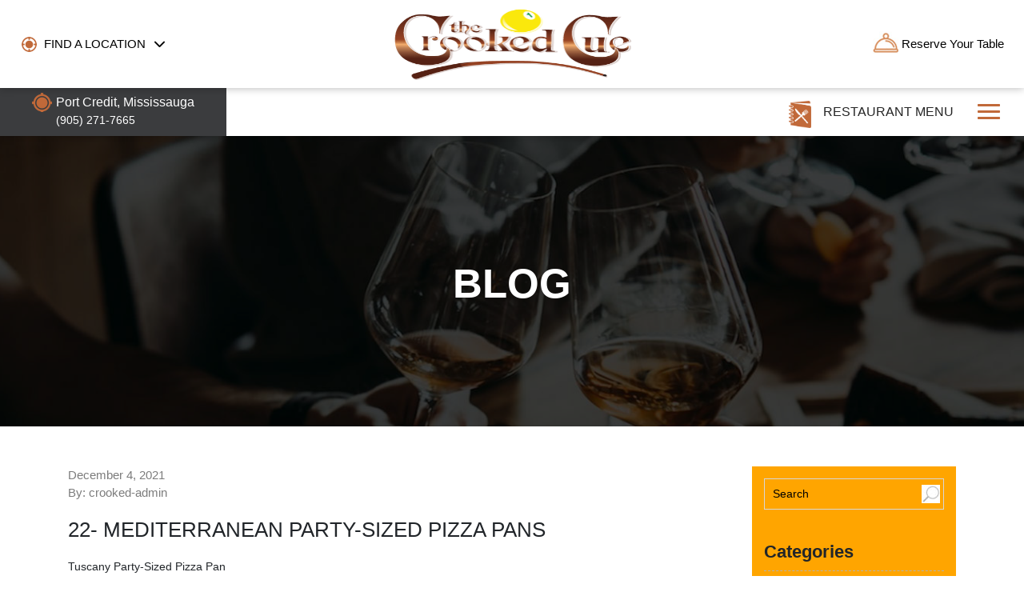

--- FILE ---
content_type: text/html; charset=UTF-8
request_url: https://crookedcue.ca/product/tuscany-party-sized-pizza-pans/
body_size: 59472
content:
<!DOCTYPE html>
<html lang="en-US" class="no-js no-svg">
<head><meta charset="UTF-8"><script>if(navigator.userAgent.match(/MSIE|Internet Explorer/i)||navigator.userAgent.match(/Trident\/7\..*?rv:11/i)){var href=document.location.href;if(!href.match(/[?&]nowprocket/)){if(href.indexOf("?")==-1){if(href.indexOf("#")==-1){document.location.href=href+"?nowprocket=1"}else{document.location.href=href.replace("#","?nowprocket=1#")}}else{if(href.indexOf("#")==-1){document.location.href=href+"&nowprocket=1"}else{document.location.href=href.replace("#","&nowprocket=1#")}}}}</script><script>(()=>{class RocketLazyLoadScripts{constructor(){this.v="2.0.4",this.userEvents=["keydown","keyup","mousedown","mouseup","mousemove","mouseover","mouseout","touchmove","touchstart","touchend","touchcancel","wheel","click","dblclick","input"],this.attributeEvents=["onblur","onclick","oncontextmenu","ondblclick","onfocus","onmousedown","onmouseenter","onmouseleave","onmousemove","onmouseout","onmouseover","onmouseup","onmousewheel","onscroll","onsubmit"]}async t(){this.i(),this.o(),/iP(ad|hone)/.test(navigator.userAgent)&&this.h(),this.u(),this.l(this),this.m(),this.k(this),this.p(this),this._(),await Promise.all([this.R(),this.L()]),this.lastBreath=Date.now(),this.S(this),this.P(),this.D(),this.O(),this.M(),await this.C(this.delayedScripts.normal),await this.C(this.delayedScripts.defer),await this.C(this.delayedScripts.async),await this.T(),await this.F(),await this.j(),await this.A(),window.dispatchEvent(new Event("rocket-allScriptsLoaded")),this.everythingLoaded=!0,this.lastTouchEnd&&await new Promise(t=>setTimeout(t,500-Date.now()+this.lastTouchEnd)),this.I(),this.H(),this.U(),this.W()}i(){this.CSPIssue=sessionStorage.getItem("rocketCSPIssue"),document.addEventListener("securitypolicyviolation",t=>{this.CSPIssue||"script-src-elem"!==t.violatedDirective||"data"!==t.blockedURI||(this.CSPIssue=!0,sessionStorage.setItem("rocketCSPIssue",!0))},{isRocket:!0})}o(){window.addEventListener("pageshow",t=>{this.persisted=t.persisted,this.realWindowLoadedFired=!0},{isRocket:!0}),window.addEventListener("pagehide",()=>{this.onFirstUserAction=null},{isRocket:!0})}h(){let t;function e(e){t=e}window.addEventListener("touchstart",e,{isRocket:!0}),window.addEventListener("touchend",function i(o){o.changedTouches[0]&&t.changedTouches[0]&&Math.abs(o.changedTouches[0].pageX-t.changedTouches[0].pageX)<10&&Math.abs(o.changedTouches[0].pageY-t.changedTouches[0].pageY)<10&&o.timeStamp-t.timeStamp<200&&(window.removeEventListener("touchstart",e,{isRocket:!0}),window.removeEventListener("touchend",i,{isRocket:!0}),"INPUT"===o.target.tagName&&"text"===o.target.type||(o.target.dispatchEvent(new TouchEvent("touchend",{target:o.target,bubbles:!0})),o.target.dispatchEvent(new MouseEvent("mouseover",{target:o.target,bubbles:!0})),o.target.dispatchEvent(new PointerEvent("click",{target:o.target,bubbles:!0,cancelable:!0,detail:1,clientX:o.changedTouches[0].clientX,clientY:o.changedTouches[0].clientY})),event.preventDefault()))},{isRocket:!0})}q(t){this.userActionTriggered||("mousemove"!==t.type||this.firstMousemoveIgnored?"keyup"===t.type||"mouseover"===t.type||"mouseout"===t.type||(this.userActionTriggered=!0,this.onFirstUserAction&&this.onFirstUserAction()):this.firstMousemoveIgnored=!0),"click"===t.type&&t.preventDefault(),t.stopPropagation(),t.stopImmediatePropagation(),"touchstart"===this.lastEvent&&"touchend"===t.type&&(this.lastTouchEnd=Date.now()),"click"===t.type&&(this.lastTouchEnd=0),this.lastEvent=t.type,t.composedPath&&t.composedPath()[0].getRootNode()instanceof ShadowRoot&&(t.rocketTarget=t.composedPath()[0]),this.savedUserEvents.push(t)}u(){this.savedUserEvents=[],this.userEventHandler=this.q.bind(this),this.userEvents.forEach(t=>window.addEventListener(t,this.userEventHandler,{passive:!1,isRocket:!0})),document.addEventListener("visibilitychange",this.userEventHandler,{isRocket:!0})}U(){this.userEvents.forEach(t=>window.removeEventListener(t,this.userEventHandler,{passive:!1,isRocket:!0})),document.removeEventListener("visibilitychange",this.userEventHandler,{isRocket:!0}),this.savedUserEvents.forEach(t=>{(t.rocketTarget||t.target).dispatchEvent(new window[t.constructor.name](t.type,t))})}m(){const t="return false",e=Array.from(this.attributeEvents,t=>"data-rocket-"+t),i="["+this.attributeEvents.join("],[")+"]",o="[data-rocket-"+this.attributeEvents.join("],[data-rocket-")+"]",s=(e,i,o)=>{o&&o!==t&&(e.setAttribute("data-rocket-"+i,o),e["rocket"+i]=new Function("event",o),e.setAttribute(i,t))};new MutationObserver(t=>{for(const n of t)"attributes"===n.type&&(n.attributeName.startsWith("data-rocket-")||this.everythingLoaded?n.attributeName.startsWith("data-rocket-")&&this.everythingLoaded&&this.N(n.target,n.attributeName.substring(12)):s(n.target,n.attributeName,n.target.getAttribute(n.attributeName))),"childList"===n.type&&n.addedNodes.forEach(t=>{if(t.nodeType===Node.ELEMENT_NODE)if(this.everythingLoaded)for(const i of[t,...t.querySelectorAll(o)])for(const t of i.getAttributeNames())e.includes(t)&&this.N(i,t.substring(12));else for(const e of[t,...t.querySelectorAll(i)])for(const t of e.getAttributeNames())this.attributeEvents.includes(t)&&s(e,t,e.getAttribute(t))})}).observe(document,{subtree:!0,childList:!0,attributeFilter:[...this.attributeEvents,...e]})}I(){this.attributeEvents.forEach(t=>{document.querySelectorAll("[data-rocket-"+t+"]").forEach(e=>{this.N(e,t)})})}N(t,e){const i=t.getAttribute("data-rocket-"+e);i&&(t.setAttribute(e,i),t.removeAttribute("data-rocket-"+e))}k(t){Object.defineProperty(HTMLElement.prototype,"onclick",{get(){return this.rocketonclick||null},set(e){this.rocketonclick=e,this.setAttribute(t.everythingLoaded?"onclick":"data-rocket-onclick","this.rocketonclick(event)")}})}S(t){function e(e,i){let o=e[i];e[i]=null,Object.defineProperty(e,i,{get:()=>o,set(s){t.everythingLoaded?o=s:e["rocket"+i]=o=s}})}e(document,"onreadystatechange"),e(window,"onload"),e(window,"onpageshow");try{Object.defineProperty(document,"readyState",{get:()=>t.rocketReadyState,set(e){t.rocketReadyState=e},configurable:!0}),document.readyState="loading"}catch(t){console.log("WPRocket DJE readyState conflict, bypassing")}}l(t){this.originalAddEventListener=EventTarget.prototype.addEventListener,this.originalRemoveEventListener=EventTarget.prototype.removeEventListener,this.savedEventListeners=[],EventTarget.prototype.addEventListener=function(e,i,o){o&&o.isRocket||!t.B(e,this)&&!t.userEvents.includes(e)||t.B(e,this)&&!t.userActionTriggered||e.startsWith("rocket-")||t.everythingLoaded?t.originalAddEventListener.call(this,e,i,o):(t.savedEventListeners.push({target:this,remove:!1,type:e,func:i,options:o}),"mouseenter"!==e&&"mouseleave"!==e||t.originalAddEventListener.call(this,e,t.savedUserEvents.push,o))},EventTarget.prototype.removeEventListener=function(e,i,o){o&&o.isRocket||!t.B(e,this)&&!t.userEvents.includes(e)||t.B(e,this)&&!t.userActionTriggered||e.startsWith("rocket-")||t.everythingLoaded?t.originalRemoveEventListener.call(this,e,i,o):t.savedEventListeners.push({target:this,remove:!0,type:e,func:i,options:o})}}J(t,e){this.savedEventListeners=this.savedEventListeners.filter(i=>{let o=i.type,s=i.target||window;return e!==o||t!==s||(this.B(o,s)&&(i.type="rocket-"+o),this.$(i),!1)})}H(){EventTarget.prototype.addEventListener=this.originalAddEventListener,EventTarget.prototype.removeEventListener=this.originalRemoveEventListener,this.savedEventListeners.forEach(t=>this.$(t))}$(t){t.remove?this.originalRemoveEventListener.call(t.target,t.type,t.func,t.options):this.originalAddEventListener.call(t.target,t.type,t.func,t.options)}p(t){let e;function i(e){return t.everythingLoaded?e:e.split(" ").map(t=>"load"===t||t.startsWith("load.")?"rocket-jquery-load":t).join(" ")}function o(o){function s(e){const s=o.fn[e];o.fn[e]=o.fn.init.prototype[e]=function(){return this[0]===window&&t.userActionTriggered&&("string"==typeof arguments[0]||arguments[0]instanceof String?arguments[0]=i(arguments[0]):"object"==typeof arguments[0]&&Object.keys(arguments[0]).forEach(t=>{const e=arguments[0][t];delete arguments[0][t],arguments[0][i(t)]=e})),s.apply(this,arguments),this}}if(o&&o.fn&&!t.allJQueries.includes(o)){const e={DOMContentLoaded:[],"rocket-DOMContentLoaded":[]};for(const t in e)document.addEventListener(t,()=>{e[t].forEach(t=>t())},{isRocket:!0});o.fn.ready=o.fn.init.prototype.ready=function(i){function s(){parseInt(o.fn.jquery)>2?setTimeout(()=>i.bind(document)(o)):i.bind(document)(o)}return"function"==typeof i&&(t.realDomReadyFired?!t.userActionTriggered||t.fauxDomReadyFired?s():e["rocket-DOMContentLoaded"].push(s):e.DOMContentLoaded.push(s)),o([])},s("on"),s("one"),s("off"),t.allJQueries.push(o)}e=o}t.allJQueries=[],o(window.jQuery),Object.defineProperty(window,"jQuery",{get:()=>e,set(t){o(t)}})}P(){const t=new Map;document.write=document.writeln=function(e){const i=document.currentScript,o=document.createRange(),s=i.parentElement;let n=t.get(i);void 0===n&&(n=i.nextSibling,t.set(i,n));const c=document.createDocumentFragment();o.setStart(c,0),c.appendChild(o.createContextualFragment(e)),s.insertBefore(c,n)}}async R(){return new Promise(t=>{this.userActionTriggered?t():this.onFirstUserAction=t})}async L(){return new Promise(t=>{document.addEventListener("DOMContentLoaded",()=>{this.realDomReadyFired=!0,t()},{isRocket:!0})})}async j(){return this.realWindowLoadedFired?Promise.resolve():new Promise(t=>{window.addEventListener("load",t,{isRocket:!0})})}M(){this.pendingScripts=[];this.scriptsMutationObserver=new MutationObserver(t=>{for(const e of t)e.addedNodes.forEach(t=>{"SCRIPT"!==t.tagName||t.noModule||t.isWPRocket||this.pendingScripts.push({script:t,promise:new Promise(e=>{const i=()=>{const i=this.pendingScripts.findIndex(e=>e.script===t);i>=0&&this.pendingScripts.splice(i,1),e()};t.addEventListener("load",i,{isRocket:!0}),t.addEventListener("error",i,{isRocket:!0}),setTimeout(i,1e3)})})})}),this.scriptsMutationObserver.observe(document,{childList:!0,subtree:!0})}async F(){await this.X(),this.pendingScripts.length?(await this.pendingScripts[0].promise,await this.F()):this.scriptsMutationObserver.disconnect()}D(){this.delayedScripts={normal:[],async:[],defer:[]},document.querySelectorAll("script[type$=rocketlazyloadscript]").forEach(t=>{t.hasAttribute("data-rocket-src")?t.hasAttribute("async")&&!1!==t.async?this.delayedScripts.async.push(t):t.hasAttribute("defer")&&!1!==t.defer||"module"===t.getAttribute("data-rocket-type")?this.delayedScripts.defer.push(t):this.delayedScripts.normal.push(t):this.delayedScripts.normal.push(t)})}async _(){await this.L();let t=[];document.querySelectorAll("script[type$=rocketlazyloadscript][data-rocket-src]").forEach(e=>{let i=e.getAttribute("data-rocket-src");if(i&&!i.startsWith("data:")){i.startsWith("//")&&(i=location.protocol+i);try{const o=new URL(i).origin;o!==location.origin&&t.push({src:o,crossOrigin:e.crossOrigin||"module"===e.getAttribute("data-rocket-type")})}catch(t){}}}),t=[...new Map(t.map(t=>[JSON.stringify(t),t])).values()],this.Y(t,"preconnect")}async G(t){if(await this.K(),!0!==t.noModule||!("noModule"in HTMLScriptElement.prototype))return new Promise(e=>{let i;function o(){(i||t).setAttribute("data-rocket-status","executed"),e()}try{if(navigator.userAgent.includes("Firefox/")||""===navigator.vendor||this.CSPIssue)i=document.createElement("script"),[...t.attributes].forEach(t=>{let e=t.nodeName;"type"!==e&&("data-rocket-type"===e&&(e="type"),"data-rocket-src"===e&&(e="src"),i.setAttribute(e,t.nodeValue))}),t.text&&(i.text=t.text),t.nonce&&(i.nonce=t.nonce),i.hasAttribute("src")?(i.addEventListener("load",o,{isRocket:!0}),i.addEventListener("error",()=>{i.setAttribute("data-rocket-status","failed-network"),e()},{isRocket:!0}),setTimeout(()=>{i.isConnected||e()},1)):(i.text=t.text,o()),i.isWPRocket=!0,t.parentNode.replaceChild(i,t);else{const i=t.getAttribute("data-rocket-type"),s=t.getAttribute("data-rocket-src");i?(t.type=i,t.removeAttribute("data-rocket-type")):t.removeAttribute("type"),t.addEventListener("load",o,{isRocket:!0}),t.addEventListener("error",i=>{this.CSPIssue&&i.target.src.startsWith("data:")?(console.log("WPRocket: CSP fallback activated"),t.removeAttribute("src"),this.G(t).then(e)):(t.setAttribute("data-rocket-status","failed-network"),e())},{isRocket:!0}),s?(t.fetchPriority="high",t.removeAttribute("data-rocket-src"),t.src=s):t.src="data:text/javascript;base64,"+window.btoa(unescape(encodeURIComponent(t.text)))}}catch(i){t.setAttribute("data-rocket-status","failed-transform"),e()}});t.setAttribute("data-rocket-status","skipped")}async C(t){const e=t.shift();return e?(e.isConnected&&await this.G(e),this.C(t)):Promise.resolve()}O(){this.Y([...this.delayedScripts.normal,...this.delayedScripts.defer,...this.delayedScripts.async],"preload")}Y(t,e){this.trash=this.trash||[];let i=!0;var o=document.createDocumentFragment();t.forEach(t=>{const s=t.getAttribute&&t.getAttribute("data-rocket-src")||t.src;if(s&&!s.startsWith("data:")){const n=document.createElement("link");n.href=s,n.rel=e,"preconnect"!==e&&(n.as="script",n.fetchPriority=i?"high":"low"),t.getAttribute&&"module"===t.getAttribute("data-rocket-type")&&(n.crossOrigin=!0),t.crossOrigin&&(n.crossOrigin=t.crossOrigin),t.integrity&&(n.integrity=t.integrity),t.nonce&&(n.nonce=t.nonce),o.appendChild(n),this.trash.push(n),i=!1}}),document.head.appendChild(o)}W(){this.trash.forEach(t=>t.remove())}async T(){try{document.readyState="interactive"}catch(t){}this.fauxDomReadyFired=!0;try{await this.K(),this.J(document,"readystatechange"),document.dispatchEvent(new Event("rocket-readystatechange")),await this.K(),document.rocketonreadystatechange&&document.rocketonreadystatechange(),await this.K(),this.J(document,"DOMContentLoaded"),document.dispatchEvent(new Event("rocket-DOMContentLoaded")),await this.K(),this.J(window,"DOMContentLoaded"),window.dispatchEvent(new Event("rocket-DOMContentLoaded"))}catch(t){console.error(t)}}async A(){try{document.readyState="complete"}catch(t){}try{await this.K(),this.J(document,"readystatechange"),document.dispatchEvent(new Event("rocket-readystatechange")),await this.K(),document.rocketonreadystatechange&&document.rocketonreadystatechange(),await this.K(),this.J(window,"load"),window.dispatchEvent(new Event("rocket-load")),await this.K(),window.rocketonload&&window.rocketonload(),await this.K(),this.allJQueries.forEach(t=>t(window).trigger("rocket-jquery-load")),await this.K(),this.J(window,"pageshow");const t=new Event("rocket-pageshow");t.persisted=this.persisted,window.dispatchEvent(t),await this.K(),window.rocketonpageshow&&window.rocketonpageshow({persisted:this.persisted})}catch(t){console.error(t)}}async K(){Date.now()-this.lastBreath>45&&(await this.X(),this.lastBreath=Date.now())}async X(){return document.hidden?new Promise(t=>setTimeout(t)):new Promise(t=>requestAnimationFrame(t))}B(t,e){return e===document&&"readystatechange"===t||(e===document&&"DOMContentLoaded"===t||(e===window&&"DOMContentLoaded"===t||(e===window&&"load"===t||e===window&&"pageshow"===t)))}static run(){(new RocketLazyLoadScripts).t()}}RocketLazyLoadScripts.run()})();</script>

<meta name="viewport" content="width=device-width, initial-scale=1">
<link rel="profile" href="http://gmpg.org/xfn/11">


			<meta name="viewport" content="width=device-width, initial-scale=1, shrink-to-fit=no">
			<link data-minify="1" rel="preload" href="https://crookedcue.ca/wp-content/cache/min/1/releases/v5.8.1/css/all.css?ver=1762342452" data-rocket-async="style" as="style" onload="this.onload=null;this.rel='stylesheet'" onerror="this.removeAttribute('data-rocket-async')"  >
					<link rel="preload" href="https://crookedcue.ca/wp-content/themes/crookedcue/assets/css/bootstrap.min.css" data-rocket-async="style" as="style" onload="this.onload=null;this.rel='stylesheet'" onerror="this.removeAttribute('data-rocket-async')" >
			<script type="rocketlazyloadscript" data-minify="1" data-rocket-src="https://crookedcue.ca/wp-content/cache/min/1/jquery-3.3.1.slim.min.js?ver=1761840430" data-rocket-defer defer></script>
			<script type="rocketlazyloadscript" data-rocket-src="https://crookedcue.ca/wp-content/themes/crookedcue/assets/js/bootstrap.min.js"  data-rocket-defer defer></script>

			<link data-minify="1" rel="preload" type="text/css" href="https://crookedcue.ca/wp-content/cache/min/1/wp-content/themes/crookedcue/assets/css/style1.css?ver=1762342452" data-rocket-async="style" as="style" onload="this.onload=null;this.rel='stylesheet'" onerror="this.removeAttribute('data-rocket-async')" >
           <link data-minify="1" rel="preload" type="text/css" href="https://crookedcue.ca/wp-content/cache/min/1/wp-content/themes/crookedcue/assets/css/custom.css?ver=1762342452" data-rocket-async="style" as="style" onload="this.onload=null;this.rel='stylesheet'" onerror="this.removeAttribute('data-rocket-async')" >
                      <link data-minify="1" rel="preload" type="text/css" href="https://crookedcue.ca/wp-content/cache/min/1/wp-content/themes/crookedcue/assets/css/jquery.mobile-menu.css?ver=1762342452" data-rocket-async="style" as="style" onload="this.onload=null;this.rel='stylesheet'" onerror="this.removeAttribute('data-rocket-async')" >

           <link data-minify="1" rel="preload" type="text/css" href="https://crookedcue.ca/wp-content/cache/min/1/wp-content/themes/crookedcue/assets/css/responsive.css?ver=1762342452" data-rocket-async="style" as="style" onload="this.onload=null;this.rel='stylesheet'" onerror="this.removeAttribute('data-rocket-async')" >
<link data-minify="1" href="https://crookedcue.ca/wp-content/cache/min/1/font-awesome/4.7.0/css/font-awesome.min.css?ver=1762342452" data-rocket-async="style" as="style" onload="this.onload=null;this.rel='stylesheet'" onerror="this.removeAttribute('data-rocket-async')"  rel="preload">
<script type="rocketlazyloadscript">(function(html){html.className = html.className.replace(/\bno-js\b/,'js')})(document.documentElement);</script>
<meta name='robots' content='index, follow, max-image-preview:large, max-snippet:-1, max-video-preview:-1' />
	<style>img:is([sizes="auto" i], [sizes^="auto," i]) { contain-intrinsic-size: 3000px 1500px }</style>
	<script type="rocketlazyloadscript">window._wca = window._wca || [];</script>

	<!-- This site is optimized with the Yoast SEO plugin v26.3 - https://yoast.com/wordpress/plugins/seo/ -->
	<title>22- MEDITERRANEAN PARTY-SIZED PIZZA PANS &#8212; Crooked Cue</title>
<link data-rocket-preload as="style" href="https://fonts.googleapis.com/css?family=Poppins%3A100%2C100i%2C200%2C200i%2C300%2C300i%2C400%2C400i%2C500%2C500i%2C600%2C600i%2C700%2C700i%2C800%2C800i%2C900%2C900i%7CDroid%20Serif%3A400%2C400i%2C700%2C700i%7CUbuntu%7CLibre%20Franklin%3A300%2C300i%2C400%2C400i%2C600%2C600i%2C800%2C800i&#038;subset=greek%2Clatin%2Cgreek-ext%2Cvietnamese%2Ccyrillic-ext%2Clatin-ext%2Ccyrillic,latin%2Clatin-ext&#038;display=swap" rel="preload">
<link href="https://fonts.googleapis.com/css?family=Poppins%3A100%2C100i%2C200%2C200i%2C300%2C300i%2C400%2C400i%2C500%2C500i%2C600%2C600i%2C700%2C700i%2C800%2C800i%2C900%2C900i%7CDroid%20Serif%3A400%2C400i%2C700%2C700i%7CUbuntu%7CLibre%20Franklin%3A300%2C300i%2C400%2C400i%2C600%2C600i%2C800%2C800i&#038;subset=greek%2Clatin%2Cgreek-ext%2Cvietnamese%2Ccyrillic-ext%2Clatin-ext%2Ccyrillic,latin%2Clatin-ext&#038;display=swap" media="print" onload="this.media=&#039;all&#039;" rel="stylesheet">
<noscript><link rel="stylesheet" href="https://fonts.googleapis.com/css?family=Poppins%3A100%2C100i%2C200%2C200i%2C300%2C300i%2C400%2C400i%2C500%2C500i%2C600%2C600i%2C700%2C700i%2C800%2C800i%2C900%2C900i%7CDroid%20Serif%3A400%2C400i%2C700%2C700i%7CUbuntu%7CLibre%20Franklin%3A300%2C300i%2C400%2C400i%2C600%2C600i%2C800%2C800i&#038;subset=greek%2Clatin%2Cgreek-ext%2Cvietnamese%2Ccyrillic-ext%2Clatin-ext%2Ccyrillic,latin%2Clatin-ext&#038;display=swap"></noscript>
<style id="rocket-critical-css">:root{--blue:#007bff;--indigo:#6610f2;--purple:#6f42c1;--pink:#e83e8c;--red:#dc3545;--orange:#fd7e14;--yellow:#ffc107;--green:#28a745;--teal:#20c997;--cyan:#17a2b8;--white:#fff;--gray:#6c757d;--gray-dark:#343a40;--primary:#007bff;--secondary:#6c757d;--success:#28a745;--info:#17a2b8;--warning:#ffc107;--danger:#dc3545;--light:#f8f9fa;--dark:#343a40;--breakpoint-xs:0;--breakpoint-sm:576px;--breakpoint-md:768px;--breakpoint-lg:992px;--breakpoint-xl:1200px;--font-family-sans-serif:-apple-system,BlinkMacSystemFont,"Segoe UI",Roboto,"Helvetica Neue",Arial,"Noto Sans",sans-serif,"Apple Color Emoji","Segoe UI Emoji","Segoe UI Symbol","Noto Color Emoji";--font-family-monospace:SFMono-Regular,Menlo,Monaco,Consolas,"Liberation Mono","Courier New",monospace}*,::after,::before{box-sizing:border-box}html{font-family:sans-serif;line-height:1.15;-webkit-text-size-adjust:100%}body{margin:0;font-family:-apple-system,BlinkMacSystemFont,"Segoe UI",Roboto,"Helvetica Neue",Arial,"Noto Sans",sans-serif,"Apple Color Emoji","Segoe UI Emoji","Segoe UI Symbol","Noto Color Emoji";font-size:1rem;font-weight:400;line-height:1.5;color:#212529;text-align:left;background-color:#fff}::-webkit-file-upload-button{font:inherit;-webkit-appearance:button}@media (max-width:575px){body{font-size:14px;font-family:'Poppins'}}@media (min-width:576px) and (max-width:767px){body{font-size:14px;font-family:'Poppins'}}@media (min-width:768px) and (max-width:991px){body{font-size:14px}}@media (min-width:992px) and (max-width:1199px){body{font-size:14px}}@media (min-width:1200px) and (max-width:1399px){body{font-size:14px}}::-webkit-input-placeholder{color:#000}::-moz-placeholder{color:#000}:-ms-input-placeholder{color:#000}:-moz-placeholder{color:#000}html{scroll-behavior:smooth}:root{--wp--preset--font-size--normal:16px;--wp--preset--font-size--huge:42px}:root{--woocommerce:#720eec;--wc-green:#7ad03a;--wc-red:#a00;--wc-orange:#ffba00;--wc-blue:#2ea2cc;--wc-primary:#720eec;--wc-primary-text:#fcfbfe;--wc-secondary:#e9e6ed;--wc-secondary-text:#515151;--wc-highlight:#958e09;--wc-highligh-text:white;--wc-content-bg:#fff;--wc-subtext:#767676;--wc-form-border-color:rgba(32, 7, 7, 0.8);--wc-form-border-radius:4px;--wc-form-border-width:1px}:root{--woocommerce:#720eec;--wc-green:#7ad03a;--wc-red:#a00;--wc-orange:#ffba00;--wc-blue:#2ea2cc;--wc-primary:#720eec;--wc-primary-text:#fcfbfe;--wc-secondary:#e9e6ed;--wc-secondary-text:#515151;--wc-highlight:#958e09;--wc-highligh-text:white;--wc-content-bg:#fff;--wc-subtext:#767676;--wc-form-border-color:rgba(32, 7, 7, 0.8);--wc-form-border-radius:4px;--wc-form-border-width:1px}:root{--woocommerce:#720eec;--wc-green:#7ad03a;--wc-red:#a00;--wc-orange:#ffba00;--wc-blue:#2ea2cc;--wc-primary:#720eec;--wc-primary-text:#fcfbfe;--wc-secondary:#e9e6ed;--wc-secondary-text:#515151;--wc-highlight:#958e09;--wc-highligh-text:white;--wc-content-bg:#fff;--wc-subtext:#767676;--wc-form-border-color:rgba(32, 7, 7, 0.8);--wc-form-border-radius:4px;--wc-form-border-width:1px}body{font-size:16px}:host,:root{--fa-style-family-brands:"Font Awesome 6 Brands";--fa-font-brands:normal 400 1em/1 "Font Awesome 6 Brands"}:host,:root{--fa-font-regular:normal 400 1em/1 "Font Awesome 6 Free"}:host,:root{--fa-style-family-classic:"Font Awesome 6 Free";--fa-font-solid:normal 900 1em/1 "Font Awesome 6 Free"}</style>
	<link rel="canonical" href="https://crookedcue.ca/product/tuscany-party-sized-pizza-pans/" />
	<meta property="og:locale" content="en_US" />
	<meta property="og:type" content="article" />
	<meta property="og:title" content="22- MEDITERRANEAN PARTY-SIZED PIZZA PANS &#8212; Crooked Cue" />
	<meta property="og:description" content="Tuscany Party-Sized Pizza Pan" />
	<meta property="og:url" content="https://crookedcue.ca/product/tuscany-party-sized-pizza-pans/" />
	<meta property="og:site_name" content="Crooked Cue" />
	<meta property="article:modified_time" content="2024-02-02T10:56:19+00:00" />
	<meta name="twitter:card" content="summary_large_image" />
	<script type="application/ld+json" class="yoast-schema-graph">{"@context":"https://schema.org","@graph":[{"@type":"WebPage","@id":"https://crookedcue.ca/product/tuscany-party-sized-pizza-pans/","url":"https://crookedcue.ca/product/tuscany-party-sized-pizza-pans/","name":"22- MEDITERRANEAN PARTY-SIZED PIZZA PANS &#8212; Crooked Cue","isPartOf":{"@id":"https://crookedcue.ca/#website"},"datePublished":"2021-12-04T01:29:49+00:00","dateModified":"2024-02-02T10:56:19+00:00","breadcrumb":{"@id":"https://crookedcue.ca/product/tuscany-party-sized-pizza-pans/#breadcrumb"},"inLanguage":"en-US","potentialAction":[{"@type":"ReadAction","target":["https://crookedcue.ca/product/tuscany-party-sized-pizza-pans/"]}]},{"@type":"BreadcrumbList","@id":"https://crookedcue.ca/product/tuscany-party-sized-pizza-pans/#breadcrumb","itemListElement":[{"@type":"ListItem","position":1,"name":"Home","item":"https://crookedcue.ca/"},{"@type":"ListItem","position":2,"name":"22- MEDITERRANEAN PARTY-SIZED PIZZA PANS"}]},{"@type":"WebSite","@id":"https://crookedcue.ca/#website","url":"https://crookedcue.ca/","name":"Crooked Cue","description":"","publisher":{"@id":"https://crookedcue.ca/#organization"},"potentialAction":[{"@type":"SearchAction","target":{"@type":"EntryPoint","urlTemplate":"https://crookedcue.ca/?s={search_term_string}"},"query-input":{"@type":"PropertyValueSpecification","valueRequired":true,"valueName":"search_term_string"}}],"inLanguage":"en-US"},{"@type":"Organization","@id":"https://crookedcue.ca/#organization","name":"http://crookedcue.ca/","url":"https://crookedcue.ca/","logo":{"@type":"ImageObject","inLanguage":"en-US","@id":"https://crookedcue.ca/#/schema/logo/image/","url":"https://crookedcue.ca/wp-content/uploads/2020/03/logo.png","contentUrl":"https://crookedcue.ca/wp-content/uploads/2020/03/logo.png","width":173,"height":111,"caption":"http://crookedcue.ca/"},"image":{"@id":"https://crookedcue.ca/#/schema/logo/image/"}}]}</script>
	<!-- / Yoast SEO plugin. -->


<script type="rocketlazyloadscript" data-rocket-type='application/javascript'  id='pys-version-script'>console.log('PixelYourSite Free version 11.1.3');</script>
<link rel='dns-prefetch' href='//stats.wp.com' />
<link rel='dns-prefetch' href='//www.googletagmanager.com' />
<link rel='dns-prefetch' href='//fonts.googleapis.com' />
<link rel='dns-prefetch' href='//cdnjs.cloudflare.com' />
<link href='https://fonts.gstatic.com' crossorigin rel='preconnect' />
<link rel="alternate" type="application/rss+xml" title="Crooked Cue &raquo; Feed" href="https://crookedcue.ca/feed/" />
<link rel="alternate" type="application/rss+xml" title="Crooked Cue &raquo; Comments Feed" href="https://crookedcue.ca/comments/feed/" />
<link rel="alternate" type="application/rss+xml" title="Crooked Cue &raquo; 22- MEDITERRANEAN PARTY-SIZED PIZZA PANS Comments Feed" href="https://crookedcue.ca/product/tuscany-party-sized-pizza-pans/feed/" />
		
	<style id='wp-emoji-styles-inline-css'>

	img.wp-smiley, img.emoji {
		display: inline !important;
		border: none !important;
		box-shadow: none !important;
		height: 1em !important;
		width: 1em !important;
		margin: 0 0.07em !important;
		vertical-align: -0.1em !important;
		background: none !important;
		padding: 0 !important;
	}
</style>
<link rel='preload'  href='https://crookedcue.ca/wp-includes/css/dist/block-library/style.min.css?ver=6.8.3' data-rocket-async="style" as="style" onload="this.onload=null;this.rel='stylesheet'" onerror="this.removeAttribute('data-rocket-async')"  media='all' />
<style id='wp-block-library-theme-inline-css'>
.wp-block-audio :where(figcaption){color:#555;font-size:13px;text-align:center}.is-dark-theme .wp-block-audio :where(figcaption){color:#ffffffa6}.wp-block-audio{margin:0 0 1em}.wp-block-code{border:1px solid #ccc;border-radius:4px;font-family:Menlo,Consolas,monaco,monospace;padding:.8em 1em}.wp-block-embed :where(figcaption){color:#555;font-size:13px;text-align:center}.is-dark-theme .wp-block-embed :where(figcaption){color:#ffffffa6}.wp-block-embed{margin:0 0 1em}.blocks-gallery-caption{color:#555;font-size:13px;text-align:center}.is-dark-theme .blocks-gallery-caption{color:#ffffffa6}:root :where(.wp-block-image figcaption){color:#555;font-size:13px;text-align:center}.is-dark-theme :root :where(.wp-block-image figcaption){color:#ffffffa6}.wp-block-image{margin:0 0 1em}.wp-block-pullquote{border-bottom:4px solid;border-top:4px solid;color:currentColor;margin-bottom:1.75em}.wp-block-pullquote cite,.wp-block-pullquote footer,.wp-block-pullquote__citation{color:currentColor;font-size:.8125em;font-style:normal;text-transform:uppercase}.wp-block-quote{border-left:.25em solid;margin:0 0 1.75em;padding-left:1em}.wp-block-quote cite,.wp-block-quote footer{color:currentColor;font-size:.8125em;font-style:normal;position:relative}.wp-block-quote:where(.has-text-align-right){border-left:none;border-right:.25em solid;padding-left:0;padding-right:1em}.wp-block-quote:where(.has-text-align-center){border:none;padding-left:0}.wp-block-quote.is-large,.wp-block-quote.is-style-large,.wp-block-quote:where(.is-style-plain){border:none}.wp-block-search .wp-block-search__label{font-weight:700}.wp-block-search__button{border:1px solid #ccc;padding:.375em .625em}:where(.wp-block-group.has-background){padding:1.25em 2.375em}.wp-block-separator.has-css-opacity{opacity:.4}.wp-block-separator{border:none;border-bottom:2px solid;margin-left:auto;margin-right:auto}.wp-block-separator.has-alpha-channel-opacity{opacity:1}.wp-block-separator:not(.is-style-wide):not(.is-style-dots){width:100px}.wp-block-separator.has-background:not(.is-style-dots){border-bottom:none;height:1px}.wp-block-separator.has-background:not(.is-style-wide):not(.is-style-dots){height:2px}.wp-block-table{margin:0 0 1em}.wp-block-table td,.wp-block-table th{word-break:normal}.wp-block-table :where(figcaption){color:#555;font-size:13px;text-align:center}.is-dark-theme .wp-block-table :where(figcaption){color:#ffffffa6}.wp-block-video :where(figcaption){color:#555;font-size:13px;text-align:center}.is-dark-theme .wp-block-video :where(figcaption){color:#ffffffa6}.wp-block-video{margin:0 0 1em}:root :where(.wp-block-template-part.has-background){margin-bottom:0;margin-top:0;padding:1.25em 2.375em}
</style>
<style id='classic-theme-styles-inline-css'>
/*! This file is auto-generated */
.wp-block-button__link{color:#fff;background-color:#32373c;border-radius:9999px;box-shadow:none;text-decoration:none;padding:calc(.667em + 2px) calc(1.333em + 2px);font-size:1.125em}.wp-block-file__button{background:#32373c;color:#fff;text-decoration:none}
</style>
<style id='global-styles-inline-css'>
:root{--wp--preset--aspect-ratio--square: 1;--wp--preset--aspect-ratio--4-3: 4/3;--wp--preset--aspect-ratio--3-4: 3/4;--wp--preset--aspect-ratio--3-2: 3/2;--wp--preset--aspect-ratio--2-3: 2/3;--wp--preset--aspect-ratio--16-9: 16/9;--wp--preset--aspect-ratio--9-16: 9/16;--wp--preset--color--black: #000000;--wp--preset--color--cyan-bluish-gray: #abb8c3;--wp--preset--color--white: #ffffff;--wp--preset--color--pale-pink: #f78da7;--wp--preset--color--vivid-red: #cf2e2e;--wp--preset--color--luminous-vivid-orange: #ff6900;--wp--preset--color--luminous-vivid-amber: #fcb900;--wp--preset--color--light-green-cyan: #7bdcb5;--wp--preset--color--vivid-green-cyan: #00d084;--wp--preset--color--pale-cyan-blue: #8ed1fc;--wp--preset--color--vivid-cyan-blue: #0693e3;--wp--preset--color--vivid-purple: #9b51e0;--wp--preset--gradient--vivid-cyan-blue-to-vivid-purple: linear-gradient(135deg,rgba(6,147,227,1) 0%,rgb(155,81,224) 100%);--wp--preset--gradient--light-green-cyan-to-vivid-green-cyan: linear-gradient(135deg,rgb(122,220,180) 0%,rgb(0,208,130) 100%);--wp--preset--gradient--luminous-vivid-amber-to-luminous-vivid-orange: linear-gradient(135deg,rgba(252,185,0,1) 0%,rgba(255,105,0,1) 100%);--wp--preset--gradient--luminous-vivid-orange-to-vivid-red: linear-gradient(135deg,rgba(255,105,0,1) 0%,rgb(207,46,46) 100%);--wp--preset--gradient--very-light-gray-to-cyan-bluish-gray: linear-gradient(135deg,rgb(238,238,238) 0%,rgb(169,184,195) 100%);--wp--preset--gradient--cool-to-warm-spectrum: linear-gradient(135deg,rgb(74,234,220) 0%,rgb(151,120,209) 20%,rgb(207,42,186) 40%,rgb(238,44,130) 60%,rgb(251,105,98) 80%,rgb(254,248,76) 100%);--wp--preset--gradient--blush-light-purple: linear-gradient(135deg,rgb(255,206,236) 0%,rgb(152,150,240) 100%);--wp--preset--gradient--blush-bordeaux: linear-gradient(135deg,rgb(254,205,165) 0%,rgb(254,45,45) 50%,rgb(107,0,62) 100%);--wp--preset--gradient--luminous-dusk: linear-gradient(135deg,rgb(255,203,112) 0%,rgb(199,81,192) 50%,rgb(65,88,208) 100%);--wp--preset--gradient--pale-ocean: linear-gradient(135deg,rgb(255,245,203) 0%,rgb(182,227,212) 50%,rgb(51,167,181) 100%);--wp--preset--gradient--electric-grass: linear-gradient(135deg,rgb(202,248,128) 0%,rgb(113,206,126) 100%);--wp--preset--gradient--midnight: linear-gradient(135deg,rgb(2,3,129) 0%,rgb(40,116,252) 100%);--wp--preset--font-size--small: 13px;--wp--preset--font-size--medium: 20px;--wp--preset--font-size--large: 36px;--wp--preset--font-size--x-large: 42px;--wp--preset--spacing--20: 0.44rem;--wp--preset--spacing--30: 0.67rem;--wp--preset--spacing--40: 1rem;--wp--preset--spacing--50: 1.5rem;--wp--preset--spacing--60: 2.25rem;--wp--preset--spacing--70: 3.38rem;--wp--preset--spacing--80: 5.06rem;--wp--preset--shadow--natural: 6px 6px 9px rgba(0, 0, 0, 0.2);--wp--preset--shadow--deep: 12px 12px 50px rgba(0, 0, 0, 0.4);--wp--preset--shadow--sharp: 6px 6px 0px rgba(0, 0, 0, 0.2);--wp--preset--shadow--outlined: 6px 6px 0px -3px rgba(255, 255, 255, 1), 6px 6px rgba(0, 0, 0, 1);--wp--preset--shadow--crisp: 6px 6px 0px rgba(0, 0, 0, 1);}:where(.is-layout-flex){gap: 0.5em;}:where(.is-layout-grid){gap: 0.5em;}body .is-layout-flex{display: flex;}.is-layout-flex{flex-wrap: wrap;align-items: center;}.is-layout-flex > :is(*, div){margin: 0;}body .is-layout-grid{display: grid;}.is-layout-grid > :is(*, div){margin: 0;}:where(.wp-block-columns.is-layout-flex){gap: 2em;}:where(.wp-block-columns.is-layout-grid){gap: 2em;}:where(.wp-block-post-template.is-layout-flex){gap: 1.25em;}:where(.wp-block-post-template.is-layout-grid){gap: 1.25em;}.has-black-color{color: var(--wp--preset--color--black) !important;}.has-cyan-bluish-gray-color{color: var(--wp--preset--color--cyan-bluish-gray) !important;}.has-white-color{color: var(--wp--preset--color--white) !important;}.has-pale-pink-color{color: var(--wp--preset--color--pale-pink) !important;}.has-vivid-red-color{color: var(--wp--preset--color--vivid-red) !important;}.has-luminous-vivid-orange-color{color: var(--wp--preset--color--luminous-vivid-orange) !important;}.has-luminous-vivid-amber-color{color: var(--wp--preset--color--luminous-vivid-amber) !important;}.has-light-green-cyan-color{color: var(--wp--preset--color--light-green-cyan) !important;}.has-vivid-green-cyan-color{color: var(--wp--preset--color--vivid-green-cyan) !important;}.has-pale-cyan-blue-color{color: var(--wp--preset--color--pale-cyan-blue) !important;}.has-vivid-cyan-blue-color{color: var(--wp--preset--color--vivid-cyan-blue) !important;}.has-vivid-purple-color{color: var(--wp--preset--color--vivid-purple) !important;}.has-black-background-color{background-color: var(--wp--preset--color--black) !important;}.has-cyan-bluish-gray-background-color{background-color: var(--wp--preset--color--cyan-bluish-gray) !important;}.has-white-background-color{background-color: var(--wp--preset--color--white) !important;}.has-pale-pink-background-color{background-color: var(--wp--preset--color--pale-pink) !important;}.has-vivid-red-background-color{background-color: var(--wp--preset--color--vivid-red) !important;}.has-luminous-vivid-orange-background-color{background-color: var(--wp--preset--color--luminous-vivid-orange) !important;}.has-luminous-vivid-amber-background-color{background-color: var(--wp--preset--color--luminous-vivid-amber) !important;}.has-light-green-cyan-background-color{background-color: var(--wp--preset--color--light-green-cyan) !important;}.has-vivid-green-cyan-background-color{background-color: var(--wp--preset--color--vivid-green-cyan) !important;}.has-pale-cyan-blue-background-color{background-color: var(--wp--preset--color--pale-cyan-blue) !important;}.has-vivid-cyan-blue-background-color{background-color: var(--wp--preset--color--vivid-cyan-blue) !important;}.has-vivid-purple-background-color{background-color: var(--wp--preset--color--vivid-purple) !important;}.has-black-border-color{border-color: var(--wp--preset--color--black) !important;}.has-cyan-bluish-gray-border-color{border-color: var(--wp--preset--color--cyan-bluish-gray) !important;}.has-white-border-color{border-color: var(--wp--preset--color--white) !important;}.has-pale-pink-border-color{border-color: var(--wp--preset--color--pale-pink) !important;}.has-vivid-red-border-color{border-color: var(--wp--preset--color--vivid-red) !important;}.has-luminous-vivid-orange-border-color{border-color: var(--wp--preset--color--luminous-vivid-orange) !important;}.has-luminous-vivid-amber-border-color{border-color: var(--wp--preset--color--luminous-vivid-amber) !important;}.has-light-green-cyan-border-color{border-color: var(--wp--preset--color--light-green-cyan) !important;}.has-vivid-green-cyan-border-color{border-color: var(--wp--preset--color--vivid-green-cyan) !important;}.has-pale-cyan-blue-border-color{border-color: var(--wp--preset--color--pale-cyan-blue) !important;}.has-vivid-cyan-blue-border-color{border-color: var(--wp--preset--color--vivid-cyan-blue) !important;}.has-vivid-purple-border-color{border-color: var(--wp--preset--color--vivid-purple) !important;}.has-vivid-cyan-blue-to-vivid-purple-gradient-background{background: var(--wp--preset--gradient--vivid-cyan-blue-to-vivid-purple) !important;}.has-light-green-cyan-to-vivid-green-cyan-gradient-background{background: var(--wp--preset--gradient--light-green-cyan-to-vivid-green-cyan) !important;}.has-luminous-vivid-amber-to-luminous-vivid-orange-gradient-background{background: var(--wp--preset--gradient--luminous-vivid-amber-to-luminous-vivid-orange) !important;}.has-luminous-vivid-orange-to-vivid-red-gradient-background{background: var(--wp--preset--gradient--luminous-vivid-orange-to-vivid-red) !important;}.has-very-light-gray-to-cyan-bluish-gray-gradient-background{background: var(--wp--preset--gradient--very-light-gray-to-cyan-bluish-gray) !important;}.has-cool-to-warm-spectrum-gradient-background{background: var(--wp--preset--gradient--cool-to-warm-spectrum) !important;}.has-blush-light-purple-gradient-background{background: var(--wp--preset--gradient--blush-light-purple) !important;}.has-blush-bordeaux-gradient-background{background: var(--wp--preset--gradient--blush-bordeaux) !important;}.has-luminous-dusk-gradient-background{background: var(--wp--preset--gradient--luminous-dusk) !important;}.has-pale-ocean-gradient-background{background: var(--wp--preset--gradient--pale-ocean) !important;}.has-electric-grass-gradient-background{background: var(--wp--preset--gradient--electric-grass) !important;}.has-midnight-gradient-background{background: var(--wp--preset--gradient--midnight) !important;}.has-small-font-size{font-size: var(--wp--preset--font-size--small) !important;}.has-medium-font-size{font-size: var(--wp--preset--font-size--medium) !important;}.has-large-font-size{font-size: var(--wp--preset--font-size--large) !important;}.has-x-large-font-size{font-size: var(--wp--preset--font-size--x-large) !important;}
:where(.wp-block-post-template.is-layout-flex){gap: 1.25em;}:where(.wp-block-post-template.is-layout-grid){gap: 1.25em;}
:where(.wp-block-columns.is-layout-flex){gap: 2em;}:where(.wp-block-columns.is-layout-grid){gap: 2em;}
:root :where(.wp-block-pullquote){font-size: 1.5em;line-height: 1.6;}
</style>
<link data-minify="1" rel='preload'  href='https://crookedcue.ca/wp-content/cache/min/1/wp-content/plugins/photo-gallery/css/bwg-fonts/fonts.css?ver=1762342452' data-rocket-async="style" as="style" onload="this.onload=null;this.rel='stylesheet'" onerror="this.removeAttribute('data-rocket-async')"  media='all' />
<link rel='preload'  href='https://crookedcue.ca/wp-content/plugins/photo-gallery/css/sumoselect.min.css?ver=3.4.6' data-rocket-async="style" as="style" onload="this.onload=null;this.rel='stylesheet'" onerror="this.removeAttribute('data-rocket-async')"  media='all' />
<link rel='preload'  href='https://crookedcue.ca/wp-content/plugins/photo-gallery/css/jquery.mCustomScrollbar.min.css?ver=3.1.5' data-rocket-async="style" as="style" onload="this.onload=null;this.rel='stylesheet'" onerror="this.removeAttribute('data-rocket-async')"  media='all' />

<link rel='preload'  href='https://crookedcue.ca/wp-content/plugins/photo-gallery/css/styles.min.css?ver=1.8.35' data-rocket-async="style" as="style" onload="this.onload=null;this.rel='stylesheet'" onerror="this.removeAttribute('data-rocket-async')"  media='all' />
<link rel='preload'  href='https://crookedcue.ca/wp-content/plugins/woocommerce/assets/css/photoswipe/photoswipe.min.css?ver=10.3.4' data-rocket-async="style" as="style" onload="this.onload=null;this.rel='stylesheet'" onerror="this.removeAttribute('data-rocket-async')"  media='all' />
<link rel='preload'  href='https://crookedcue.ca/wp-content/plugins/woocommerce/assets/css/photoswipe/default-skin/default-skin.min.css?ver=10.3.4' data-rocket-async="style" as="style" onload="this.onload=null;this.rel='stylesheet'" onerror="this.removeAttribute('data-rocket-async')"  media='all' />
<link data-minify="1" rel='preload'  href='https://crookedcue.ca/wp-content/cache/min/1/wp-content/plugins/woocommerce/assets/css/woocommerce-layout.css?ver=1762342452' data-rocket-async="style" as="style" onload="this.onload=null;this.rel='stylesheet'" onerror="this.removeAttribute('data-rocket-async')"  media='all' />
<style id='woocommerce-layout-inline-css'>

	.infinite-scroll .woocommerce-pagination {
		display: none;
	}
</style>
<link data-minify="1" rel='preload'  href='https://crookedcue.ca/wp-content/cache/min/1/wp-content/plugins/woocommerce/assets/css/woocommerce-smallscreen.css?ver=1762342452' data-rocket-async="style" as="style" onload="this.onload=null;this.rel='stylesheet'" onerror="this.removeAttribute('data-rocket-async')"  media='only screen and (max-width: 768px)' />
<link data-minify="1" rel='preload'  href='https://crookedcue.ca/wp-content/cache/min/1/wp-content/plugins/woocommerce/assets/css/woocommerce.css?ver=1762342452' data-rocket-async="style" as="style" onload="this.onload=null;this.rel='stylesheet'" onerror="this.removeAttribute('data-rocket-async')"  media='all' />
<style id='woocommerce-inline-inline-css'>
.woocommerce form .form-row .required { visibility: visible; }
</style>
<link data-minify="1" rel='preload'  href='https://crookedcue.ca/wp-content/cache/min/1/wp-content/plugins/contact-form-7/includes/css/styles.css?ver=1762342452' data-rocket-async="style" as="style" onload="this.onload=null;this.rel='stylesheet'" onerror="this.removeAttribute('data-rocket-async')"  media='all' />
<link data-minify="1" rel='preload'  href='https://crookedcue.ca/wp-content/cache/min/1/wp-content/plugins/wpcf7-redirect/build/assets/frontend-script.css?ver=1762342452' data-rocket-async="style" as="style" onload="this.onload=null;this.rel='stylesheet'" onerror="this.removeAttribute('data-rocket-async')"  media='all' />
<link data-minify="1" rel='preload'  href='https://crookedcue.ca/wp-content/cache/min/1/wp-content/plugins/woocommerce-custom-fields/assets/css/fields.css?ver=1762342561' data-rocket-async="style" as="style" onload="this.onload=null;this.rel='stylesheet'" onerror="this.removeAttribute('data-rocket-async')"  media='all' />
<link rel='preload'  href='https://crookedcue.ca/wp-content/plugins/woocommerce-custom-fields/rightpress/components/rightpress-assets-component/assets/datetimepicker/assets/css/jquery.datetimepicker.min.css?ver=1021' data-rocket-async="style" as="style" onload="this.onload=null;this.rel='stylesheet'" onerror="this.removeAttribute('data-rocket-async')"  media='all' />
<link data-minify="1" rel='preload'  href='https://crookedcue.ca/wp-content/cache/min/1/wp-content/plugins/woocommerce-custom-fields/assets/css/frontend.css?ver=1762342561' data-rocket-async="style" as="style" onload="this.onload=null;this.rel='stylesheet'" onerror="this.removeAttribute('data-rocket-async')"  media='all' />
<link data-minify="1" rel='preload'  href='https://crookedcue.ca/wp-content/cache/min/1/wp-content/plugins/business-reviews-bundle/assets/css/public-main.css?ver=1762342452' data-rocket-async="style" as="style" onload="this.onload=null;this.rel='stylesheet'" onerror="this.removeAttribute('data-rocket-async')"  media='all' />
<link data-minify="1" rel='preload'  href='https://crookedcue.ca/wp-content/cache/min/1/wp-content/plugins/widget-google-reviews/assets/css/public-main.css?ver=1762342452' data-rocket-async="style" as="style" onload="this.onload=null;this.rel='stylesheet'" onerror="this.removeAttribute('data-rocket-async')"  media='all' />
<link data-minify="1" rel='preload'  href='https://crookedcue.ca/wp-content/cache/min/1/wp-content/plugins/woo-quick-view/css/style.css?ver=1762342452' data-rocket-async="style" as="style" onload="this.onload=null;this.rel='stylesheet'" onerror="this.removeAttribute('data-rocket-async')"  media='all' />
<style id='wcqv_remodal_default_css-inline-css'>

	    .remodal .remodal-close{
	    	color:#95979c;
	    }
	    .remodal .remodal-close:hover{
	    	background-color:#4C6298;
	    }
	    .woocommerce .remodal{
	    	background-color:#fff;
	    }
	    .wcqv_prev h4,.wcqv_next h4{
	    	color :#fff;
	    }
	    .wcqv_prev,.wcqv_next{
	    	background :rgba(255, 255, 255, 0.2);
	    }
        .woocommerce a.quick_view{
            background-color: #95979c ;
        }
</style>
<link data-minify="1" rel='preload'  href='https://crookedcue.ca/wp-content/cache/min/1/wp-content/plugins/woocommerce/assets/css/prettyPhoto.css?ver=1762342452' data-rocket-async="style" as="style" onload="this.onload=null;this.rel='stylesheet'" onerror="this.removeAttribute('data-rocket-async')"  media='all' />
<link data-minify="1" rel='preload'  href='https://crookedcue.ca/wp-content/cache/min/1/wp-content/plugins/woocommerce-side-cart-premium/lib/lightslider/css/lightslider.css?ver=1762342452' data-rocket-async="style" as="style" onload="this.onload=null;this.rel='stylesheet'" onerror="this.removeAttribute('data-rocket-async')"  media='all' />
<link data-minify="1" rel='preload'  href='https://crookedcue.ca/wp-content/cache/min/1/wp-content/plugins/woocommerce-side-cart-premium/public/css/xoo-wsc-public.css?ver=1762342452' data-rocket-async="style" as="style" onload="this.onload=null;this.rel='stylesheet'" onerror="this.removeAttribute('data-rocket-async')"  media='all' />
<style id='xoo-wsc-inline-css'>
.xoo-wsc-footer a.xoo-wsc-ft-btn{
				background-color: #777;
				color: #fff;
				padding-top: 5px;
				padding-bottom: 5px;
			}

			.xoo-wsc-coupon-submit{
				background-color: #777;
				color: #fff;
			}
			.xoo-wsc-header{
				background-color: #ffffff;
				color: #000000;
				border-bottom-width: 1px;
				border-bottom-color: #eeeeee;
				border-bottom-style: solid;
				padding: 10px 20px;
			}
			.xoo-wsc-ctxt{
				font-size: 20px;
			}
			.xoo-wsc-close{
				font-size: 20px;
			}
			.xoo-wsc-container{
				width: 300px;
			}
			.xoo-wsc-body{
				background-color: #ffffff;
				font-size: 14px;
				color: #000000;
			}
			input[type='number'].xoo-wsc-qty{
				background-color: #ffffff;
			}
			.xoo-wsc-qtybox{
				border-color: #000000;
			}
			.xoo-wsc-chng{
				border-color: #000000;
			}
			a.xoo-wsc-remove{
				color: #000000;
			}
			a.xoo-wsc-pname{
				color: #000000;
				font-size: 16px;
			}
			.xoo-wsc-img-col{
				width: 35%;
			}
			.xoo-wsc-sum-col{
				width: 60%;
			}
			.xoo-wsc-product{
				border-top-style: solid;
				border-top-color: #eeeeee;
				border-top-width: 1px;
			}
			.xoo-wsc-basket{
				background-color: #ffffff;
				bottom: 12px;
				position: fixed;
			}
			.xoo-wsc-basket .xoo-wsc-bki{
				color: #000000;
				font-size: 35px;
			}
			.xoo-wsc-basket img.xoo-wsc-bki{
				width: 35px;
				height: 35px;
			}
			.xoo-wsc-items-count{
				background-color: #cc0086;
				color: #ffffff;
			}
			.xoo-wsc-footer{
				background-color: #ffffff;
			}
			.xoo-wsc-footer a.xoo-wsc-ft-btn{
				margin: 4px 0;
			}
			.xoo-wsc-wp-item img.size-shop_catalog, .xoo-wsc-rp-item img.wp-post-image{
				width: 75px;
			}
			li.xoo-wsc-rp-item{
				background-color: #fff;
			}
		.xoo-wsc-footer{
				position: absolute;
			}
			.xoo-wsc-container{
				top: 0;
				bottom: 0;
			}
				.xoo-wsc-basket{
					right: 0;
				}
				.xoo-wsc-basket, .xoo-wsc-container{
					transition-property: right;
				}
				.xoo-wsc-items-count{
					left: -15px;
				}
				.xoo-wsc-container{
					right: -300px;
				}
				.xoo-wsc-modal.xoo-wsc-active .xoo-wsc-basket{
					right: 300px;
				}
				.xoo-wsc-modal.xoo-wsc-active .xoo-wsc-container{
					right: 0;
				}
			
.xoo-wsc-fee.xoo-wsc-tool { display: none; }
</style>
<link data-minify="1" rel='preload'  href='https://crookedcue.ca/wp-content/cache/min/1/wp-content/plugins/woocommerce-side-cart-premium/lib/fonts/xoo-wsc-fonts.css?ver=1762342452' data-rocket-async="style" as="style" onload="this.onload=null;this.rel='stylesheet'" onerror="this.removeAttribute('data-rocket-async')"  media='all' />
<link data-minify="1" rel='preload'  href='https://crookedcue.ca/wp-content/cache/min/1/wp-content/plugins/woocommerce/assets/css/brands.css?ver=1762342452' data-rocket-async="style" as="style" onload="this.onload=null;this.rel='stylesheet'" onerror="this.removeAttribute('data-rocket-async')"  media='all' />

<link data-minify="1" rel='preload'  href='https://crookedcue.ca/wp-content/cache/min/1/wp-content/themes/crookedcue/style.css?ver=1762342452' data-rocket-async="style" as="style" onload="this.onload=null;this.rel='stylesheet'" onerror="this.removeAttribute('data-rocket-async')"  media='all' />
<link data-minify="1" rel='preload'  href='https://crookedcue.ca/wp-content/cache/min/1/wp-content/themes/crookedcue/assets/css/blocks.css?ver=1762342452' data-rocket-async="style" as="style" onload="this.onload=null;this.rel='stylesheet'" onerror="this.removeAttribute('data-rocket-async')"  media='all' />
<!--[if lt IE 9]>
<link rel='stylesheet' id='twentyseventeen-ie8-css' href='https://crookedcue.ca/wp-content/themes/crookedcue/assets/css/ie8.css?ver=20161202' media='all' />
<![endif]-->
<link data-minify="1" rel='preload'  href='https://crookedcue.ca/wp-content/cache/min/1/ajax/libs/font-awesome/6.4.0/css/all.min.css?ver=1762342452' data-rocket-async="style" as="style" onload="this.onload=null;this.rel='stylesheet'" onerror="this.removeAttribute('data-rocket-async')"  media='all' />
<style id='wc-product-table-head-inline-css'>
table.wc-product-table { visibility: hidden; }
</style>
<style id='rocket-lazyload-inline-css'>
.rll-youtube-player{position:relative;padding-bottom:56.23%;height:0;overflow:hidden;max-width:100%;}.rll-youtube-player:focus-within{outline: 2px solid currentColor;outline-offset: 5px;}.rll-youtube-player iframe{position:absolute;top:0;left:0;width:100%;height:100%;z-index:100;background:0 0}.rll-youtube-player img{bottom:0;display:block;left:0;margin:auto;max-width:100%;width:100%;position:absolute;right:0;top:0;border:none;height:auto;-webkit-transition:.4s all;-moz-transition:.4s all;transition:.4s all}.rll-youtube-player img:hover{-webkit-filter:brightness(75%)}.rll-youtube-player .play{height:100%;width:100%;left:0;top:0;position:absolute;background:url(https://crookedcue.ca/wp-content/plugins/wp-rocket/assets/img/youtube.png) no-repeat center;background-color: transparent !important;cursor:pointer;border:none;}.wp-embed-responsive .wp-has-aspect-ratio .rll-youtube-player{position:absolute;padding-bottom:0;width:100%;height:100%;top:0;bottom:0;left:0;right:0}
</style>
<link data-minify="1" rel='preload'  href='https://crookedcue.ca/wp-content/cache/min/1/wp-content/plugins/wp-paginate/css/wp-paginate.css?ver=1762342452' data-rocket-async="style" as="style" onload="this.onload=null;this.rel='stylesheet'" onerror="this.removeAttribute('data-rocket-async')"  media='screen' />
<script type="text/template" id="tmpl-variation-template">
	<div class="woocommerce-variation-description">{{{ data.variation.variation_description }}}</div>
	<div class="woocommerce-variation-price">{{{ data.variation.price_html }}}</div>
	<div class="woocommerce-variation-availability">{{{ data.variation.availability_html }}}</div>
</script>
<script type="text/template" id="tmpl-unavailable-variation-template">
	<p>Sorry, this product is unavailable. Please choose a different combination.</p>
</script>
<script type="rocketlazyloadscript" data-rocket-src="https://crookedcue.ca/wp-includes/js/tinymce/tinymce.min.js?ver=49110-20250317" id="wp-tinymce-root-js" data-rocket-defer defer></script>
<script type="rocketlazyloadscript" data-rocket-src="https://crookedcue.ca/wp-includes/js/tinymce/plugins/compat3x/plugin.min.js?ver=49110-20250317" id="wp-tinymce-js" data-rocket-defer defer></script>
<script id="jquery-core-js-extra">
var pysFacebookRest = {"restApiUrl":"https:\/\/crookedcue.ca\/wp-json\/pys-facebook\/v1\/event","debug":""};
</script>
<script type="rocketlazyloadscript" data-rocket-src="https://crookedcue.ca/wp-includes/js/jquery/jquery.min.js?ver=3.7.1" id="jquery-core-js" data-rocket-defer defer></script>
<script type="rocketlazyloadscript" data-rocket-src="https://crookedcue.ca/wp-includes/js/jquery/jquery-migrate.min.js?ver=3.4.1" id="jquery-migrate-js" data-rocket-defer defer></script>
<script type="rocketlazyloadscript" data-rocket-src="https://crookedcue.ca/wp-content/plugins/photo-gallery/js/jquery.sumoselect.min.js?ver=3.4.6" id="sumoselect-js" data-rocket-defer defer></script>
<script type="rocketlazyloadscript" data-rocket-src="https://crookedcue.ca/wp-content/plugins/photo-gallery/js/tocca.min.js?ver=2.0.9" id="bwg_mobile-js" data-rocket-defer defer></script>
<script type="rocketlazyloadscript" data-rocket-src="https://crookedcue.ca/wp-content/plugins/photo-gallery/js/jquery.mCustomScrollbar.concat.min.js?ver=3.1.5" id="mCustomScrollbar-js" data-rocket-defer defer></script>
<script type="rocketlazyloadscript" data-rocket-src="https://crookedcue.ca/wp-content/plugins/photo-gallery/js/jquery.fullscreen.min.js?ver=0.6.0" id="jquery-fullscreen-js" data-rocket-defer defer></script>
<script id="bwg_frontend-js-extra">
var bwg_objectsL10n = {"bwg_field_required":"field is required.","bwg_mail_validation":"This is not a valid email address.","bwg_search_result":"There are no images matching your search.","bwg_select_tag":"Select Tag","bwg_order_by":"Order By","bwg_search":"Search","bwg_show_ecommerce":"Show Ecommerce","bwg_hide_ecommerce":"Hide Ecommerce","bwg_show_comments":"Show Comments","bwg_hide_comments":"Hide Comments","bwg_restore":"Restore","bwg_maximize":"Maximize","bwg_fullscreen":"Fullscreen","bwg_exit_fullscreen":"Exit Fullscreen","bwg_search_tag":"SEARCH...","bwg_tag_no_match":"No tags found","bwg_all_tags_selected":"All tags selected","bwg_tags_selected":"tags selected","play":"Play","pause":"Pause","is_pro":"","bwg_play":"Play","bwg_pause":"Pause","bwg_hide_info":"Hide info","bwg_show_info":"Show info","bwg_hide_rating":"Hide rating","bwg_show_rating":"Show rating","ok":"Ok","cancel":"Cancel","select_all":"Select all","lazy_load":"0","lazy_loader":"https:\/\/crookedcue.ca\/wp-content\/plugins\/photo-gallery\/images\/ajax_loader.png","front_ajax":"0","bwg_tag_see_all":"see all tags","bwg_tag_see_less":"see less tags"};
</script>
<script type="rocketlazyloadscript" data-rocket-src="https://crookedcue.ca/wp-content/plugins/photo-gallery/js/scripts.min.js?ver=1.8.35" id="bwg_frontend-js" data-rocket-defer defer></script>
<script id="wpm-6310-ajax-script-js-extra">
var my_ajax_object = {"ajax_url":"https:\/\/crookedcue.ca\/wp-admin\/admin-ajax.php"};
</script>
<script type="rocketlazyloadscript" data-minify="1" data-rocket-src="https://crookedcue.ca/wp-content/cache/min/1/wp-content/plugins/team-showcase-supreme/assets/js/ajaxdata.js?ver=1761840430" id="wpm-6310-ajax-script-js" data-rocket-defer defer></script>
<script type="rocketlazyloadscript" data-rocket-src="https://crookedcue.ca/wp-content/plugins/woocommerce/assets/js/jquery-blockui/jquery.blockUI.min.js?ver=2.7.0-wc.10.3.4" id="wc-jquery-blockui-js" data-wp-strategy="defer" data-rocket-defer defer></script>
<script id="wc-add-to-cart-js-extra">
var wc_add_to_cart_params = {"ajax_url":"\/wp-admin\/admin-ajax.php","wc_ajax_url":"\/?wc-ajax=%%endpoint%%","i18n_view_cart":"View cart","cart_url":"https:\/\/crookedcue.ca\/cart\/","is_cart":"","cart_redirect_after_add":"no"};
</script>
<script type="rocketlazyloadscript" data-rocket-src="https://crookedcue.ca/wp-content/plugins/woocommerce/assets/js/frontend/add-to-cart.min.js?ver=10.3.4" id="wc-add-to-cart-js" defer data-wp-strategy="defer"></script>
<script type="rocketlazyloadscript" data-rocket-src="https://crookedcue.ca/wp-content/plugins/woocommerce/assets/js/zoom/jquery.zoom.min.js?ver=1.7.21-wc.10.3.4" id="wc-zoom-js" defer data-wp-strategy="defer"></script>
<script type="rocketlazyloadscript" data-rocket-src="https://crookedcue.ca/wp-content/plugins/woocommerce/assets/js/flexslider/jquery.flexslider.min.js?ver=2.7.2-wc.10.3.4" id="wc-flexslider-js" defer data-wp-strategy="defer"></script>
<script type="rocketlazyloadscript" data-rocket-src="https://crookedcue.ca/wp-content/plugins/woocommerce/assets/js/photoswipe/photoswipe.min.js?ver=4.1.1-wc.10.3.4" id="wc-photoswipe-js" defer data-wp-strategy="defer"></script>
<script type="rocketlazyloadscript" data-rocket-src="https://crookedcue.ca/wp-content/plugins/woocommerce/assets/js/photoswipe/photoswipe-ui-default.min.js?ver=4.1.1-wc.10.3.4" id="wc-photoswipe-ui-default-js" defer data-wp-strategy="defer"></script>
<script id="wc-single-product-js-extra">
var wc_single_product_params = {"i18n_required_rating_text":"Please select a rating","i18n_rating_options":["1 of 5 stars","2 of 5 stars","3 of 5 stars","4 of 5 stars","5 of 5 stars"],"i18n_product_gallery_trigger_text":"View full-screen image gallery","review_rating_required":"yes","flexslider":{"rtl":false,"animation":"slide","smoothHeight":true,"directionNav":false,"controlNav":"thumbnails","slideshow":false,"animationSpeed":500,"animationLoop":false,"allowOneSlide":false},"zoom_enabled":"1","zoom_options":[],"photoswipe_enabled":"1","photoswipe_options":{"shareEl":false,"closeOnScroll":false,"history":false,"hideAnimationDuration":0,"showAnimationDuration":0},"flexslider_enabled":"1"};
</script>
<script type="rocketlazyloadscript" data-rocket-src="https://crookedcue.ca/wp-content/plugins/woocommerce/assets/js/frontend/single-product.min.js?ver=10.3.4" id="wc-single-product-js" defer data-wp-strategy="defer"></script>
<script type="rocketlazyloadscript" data-rocket-src="https://crookedcue.ca/wp-content/plugins/woocommerce/assets/js/js-cookie/js.cookie.min.js?ver=2.1.4-wc.10.3.4" id="wc-js-cookie-js" data-wp-strategy="defer" data-rocket-defer defer></script>
<script id="brb-public-main-js-js-extra">
var brb_vars = {"ajaxurl":"https:\/\/crookedcue.ca\/wp-admin\/admin-ajax.php","gavatar":"https:\/\/crookedcue.ca\/wp-content\/plugins\/business-reviews-bundle\/assets\/img\/google_avatar.png"};
</script>
<script type="rocketlazyloadscript" data-minify="1" defer="defer" data-rocket-src="https://crookedcue.ca/wp-content/cache/min/1/wp-content/plugins/business-reviews-bundle/assets/js/public-main.js?ver=1761840430" id="brb-public-main-js-js"></script>
<script type="rocketlazyloadscript" data-minify="1" defer="defer" data-rocket-src="https://crookedcue.ca/wp-content/cache/min/1/wp-content/plugins/widget-google-reviews/assets/js/public-main.js?ver=1761840430" id="grw-public-main-js-js"></script>
<script type="rocketlazyloadscript" data-rocket-src="https://crookedcue.ca/wp-content/plugins/woocommerce/assets/js/prettyPhoto/jquery.prettyPhoto.min.js?ver=3.1.6-wc.10.3.4" id="wc-prettyPhoto-js" defer data-wp-strategy="defer"></script>
<script type="rocketlazyloadscript" data-rocket-src="https://crookedcue.ca/wp-includes/js/underscore.min.js?ver=1.13.7" id="underscore-js" data-rocket-defer defer></script>
<script id="wp-util-js-extra">
var _wpUtilSettings = {"ajax":{"url":"\/wp-admin\/admin-ajax.php"}};
</script>
<script type="rocketlazyloadscript" data-rocket-src="https://crookedcue.ca/wp-includes/js/wp-util.min.js?ver=6.8.3" id="wp-util-js" data-rocket-defer defer></script>
<script id="wc-add-to-cart-variation-js-extra">
var wc_add_to_cart_variation_params = {"wc_ajax_url":"\/?wc-ajax=%%endpoint%%","i18n_no_matching_variations_text":"Sorry, no products matched your selection. Please choose a different combination.","i18n_make_a_selection_text":"Please select some product options before adding this product to your cart.","i18n_unavailable_text":"Sorry, this product is unavailable. Please choose a different combination.","i18n_reset_alert_text":"Your selection has been reset. Please select some product options before adding this product to your cart."};
</script>
<script type="rocketlazyloadscript" data-rocket-src="https://crookedcue.ca/wp-content/plugins/woocommerce/assets/js/frontend/add-to-cart-variation.min.js?ver=10.3.4" id="wc-add-to-cart-variation-js" defer data-wp-strategy="defer"></script>
<!--[if lt IE 9]>
<script src="https://crookedcue.ca/wp-content/themes/crookedcue/assets/js/html5.js?ver=20161020" id="html5-js"></script>
<![endif]-->
<script src="https://stats.wp.com/s-202548.js" id="woocommerce-analytics-js" defer data-wp-strategy="defer"></script>
<script type="rocketlazyloadscript" data-rocket-src="https://crookedcue.ca/wp-content/plugins/pixelyoursite/dist/scripts/jquery.bind-first-0.2.3.min.js?ver=6.8.3" id="jquery-bind-first-js" data-rocket-defer defer></script>
<script type="rocketlazyloadscript" data-rocket-src="https://crookedcue.ca/wp-content/plugins/pixelyoursite/dist/scripts/js.cookie-2.1.3.min.js?ver=2.1.3" id="js-cookie-pys-js" data-rocket-defer defer></script>
<script type="rocketlazyloadscript" data-rocket-src="https://crookedcue.ca/wp-content/plugins/pixelyoursite/dist/scripts/tld.min.js?ver=2.3.1" id="js-tld-js" data-rocket-defer defer></script>
<script id="pys-js-extra">
var pysOptions = {"staticEvents":{"facebook":{"woo_view_content":[{"delay":0,"type":"static","name":"ViewContent","pixelIds":["1515957819831259"],"eventID":"cc7e0b48-02da-4496-9e8e-ee6d73cb3de5","params":{"content_ids":["2876"],"content_type":"product","content_name":"22- MEDITERRANEAN PARTY-SIZED PIZZA PANS","category_name":"Etobicoke, Specialty Party Platters","value":"80","currency":"CAD","contents":[{"id":"2876","quantity":1}],"product_price":"80","page_title":"22- MEDITERRANEAN PARTY-SIZED PIZZA PANS","post_type":"product","post_id":2876,"plugin":"PixelYourSite","user_role":"guest","event_url":"crookedcue.ca\/product\/tuscany-party-sized-pizza-pans\/"},"e_id":"woo_view_content","ids":[],"hasTimeWindow":false,"timeWindow":0,"woo_order":"","edd_order":""}],"init_event":[{"delay":0,"type":"static","ajaxFire":false,"name":"PageView","pixelIds":["1515957819831259"],"eventID":"74a638cd-008b-4c03-855d-9dc0ea7e70e4","params":{"page_title":"22- MEDITERRANEAN PARTY-SIZED PIZZA PANS","post_type":"product","post_id":2876,"plugin":"PixelYourSite","user_role":"guest","event_url":"crookedcue.ca\/product\/tuscany-party-sized-pizza-pans\/"},"e_id":"init_event","ids":[],"hasTimeWindow":false,"timeWindow":0,"woo_order":"","edd_order":""}]}},"dynamicEvents":{"automatic_event_form":{"facebook":{"delay":0,"type":"dyn","name":"Form","pixelIds":["1515957819831259"],"eventID":"7d6947e2-4dc0-47f7-a491-b5daf868dac3","params":{"page_title":"22- MEDITERRANEAN PARTY-SIZED PIZZA PANS","post_type":"product","post_id":2876,"plugin":"PixelYourSite","user_role":"guest","event_url":"crookedcue.ca\/product\/tuscany-party-sized-pizza-pans\/"},"e_id":"automatic_event_form","ids":[],"hasTimeWindow":false,"timeWindow":0,"woo_order":"","edd_order":""}},"automatic_event_download":{"facebook":{"delay":0,"type":"dyn","name":"Download","extensions":["","doc","exe","js","pdf","ppt","tgz","zip","xls"],"pixelIds":["1515957819831259"],"eventID":"e06a7a58-d35e-4734-a2a3-4673bc9e0f7f","params":{"page_title":"22- MEDITERRANEAN PARTY-SIZED PIZZA PANS","post_type":"product","post_id":2876,"plugin":"PixelYourSite","user_role":"guest","event_url":"crookedcue.ca\/product\/tuscany-party-sized-pizza-pans\/"},"e_id":"automatic_event_download","ids":[],"hasTimeWindow":false,"timeWindow":0,"woo_order":"","edd_order":""}},"automatic_event_comment":{"facebook":{"delay":0,"type":"dyn","name":"Comment","pixelIds":["1515957819831259"],"eventID":"53cd3505-5e27-4e97-8051-f796407b0ebb","params":{"page_title":"22- MEDITERRANEAN PARTY-SIZED PIZZA PANS","post_type":"product","post_id":2876,"plugin":"PixelYourSite","user_role":"guest","event_url":"crookedcue.ca\/product\/tuscany-party-sized-pizza-pans\/"},"e_id":"automatic_event_comment","ids":[],"hasTimeWindow":false,"timeWindow":0,"woo_order":"","edd_order":""}},"automatic_event_scroll":{"facebook":{"delay":0,"type":"dyn","name":"PageScroll","scroll_percent":30,"pixelIds":["1515957819831259"],"eventID":"27f3ee93-aac9-40da-8880-3c076e9bf465","params":{"page_title":"22- MEDITERRANEAN PARTY-SIZED PIZZA PANS","post_type":"product","post_id":2876,"plugin":"PixelYourSite","user_role":"guest","event_url":"crookedcue.ca\/product\/tuscany-party-sized-pizza-pans\/"},"e_id":"automatic_event_scroll","ids":[],"hasTimeWindow":false,"timeWindow":0,"woo_order":"","edd_order":""}},"automatic_event_time_on_page":{"facebook":{"delay":0,"type":"dyn","name":"TimeOnPage","time_on_page":30,"pixelIds":["1515957819831259"],"eventID":"898f1b0d-90a6-441f-bc33-d095134a255b","params":{"page_title":"22- MEDITERRANEAN PARTY-SIZED PIZZA PANS","post_type":"product","post_id":2876,"plugin":"PixelYourSite","user_role":"guest","event_url":"crookedcue.ca\/product\/tuscany-party-sized-pizza-pans\/"},"e_id":"automatic_event_time_on_page","ids":[],"hasTimeWindow":false,"timeWindow":0,"woo_order":"","edd_order":""}}},"triggerEvents":[],"triggerEventTypes":[],"facebook":{"pixelIds":["1515957819831259"],"advancedMatching":[],"advancedMatchingEnabled":true,"removeMetadata":true,"wooVariableAsSimple":false,"serverApiEnabled":true,"wooCRSendFromServer":false,"send_external_id":null,"enabled_medical":false,"do_not_track_medical_param":["event_url","post_title","page_title","landing_page","content_name","categories","category_name","tags"],"meta_ldu":false},"debug":"","siteUrl":"https:\/\/crookedcue.ca","ajaxUrl":"https:\/\/crookedcue.ca\/wp-admin\/admin-ajax.php","ajax_event":"60130d9975","enable_remove_download_url_param":"1","cookie_duration":"7","last_visit_duration":"60","enable_success_send_form":"","ajaxForServerEvent":"1","ajaxForServerStaticEvent":"1","useSendBeacon":"1","send_external_id":"1","external_id_expire":"180","track_cookie_for_subdomains":"1","google_consent_mode":"1","gdpr":{"ajax_enabled":false,"all_disabled_by_api":false,"facebook_disabled_by_api":false,"analytics_disabled_by_api":false,"google_ads_disabled_by_api":false,"pinterest_disabled_by_api":false,"bing_disabled_by_api":false,"externalID_disabled_by_api":false,"facebook_prior_consent_enabled":true,"analytics_prior_consent_enabled":true,"google_ads_prior_consent_enabled":null,"pinterest_prior_consent_enabled":true,"bing_prior_consent_enabled":true,"cookiebot_integration_enabled":false,"cookiebot_facebook_consent_category":"marketing","cookiebot_analytics_consent_category":"statistics","cookiebot_tiktok_consent_category":"marketing","cookiebot_google_ads_consent_category":"marketing","cookiebot_pinterest_consent_category":"marketing","cookiebot_bing_consent_category":"marketing","consent_magic_integration_enabled":false,"real_cookie_banner_integration_enabled":false,"cookie_notice_integration_enabled":false,"cookie_law_info_integration_enabled":false,"analytics_storage":{"enabled":true,"value":"granted","filter":false},"ad_storage":{"enabled":true,"value":"granted","filter":false},"ad_user_data":{"enabled":true,"value":"granted","filter":false},"ad_personalization":{"enabled":true,"value":"granted","filter":false}},"cookie":{"disabled_all_cookie":false,"disabled_start_session_cookie":false,"disabled_advanced_form_data_cookie":false,"disabled_landing_page_cookie":false,"disabled_first_visit_cookie":false,"disabled_trafficsource_cookie":false,"disabled_utmTerms_cookie":false,"disabled_utmId_cookie":false},"tracking_analytics":{"TrafficSource":"direct","TrafficLanding":"undefined","TrafficUtms":[],"TrafficUtmsId":[]},"GATags":{"ga_datalayer_type":"default","ga_datalayer_name":"dataLayerPYS"},"woo":{"enabled":true,"enabled_save_data_to_orders":true,"addToCartOnButtonEnabled":true,"addToCartOnButtonValueEnabled":true,"addToCartOnButtonValueOption":"price","singleProductId":2876,"removeFromCartSelector":"form.woocommerce-cart-form .remove","addToCartCatchMethod":"add_cart_hook","is_order_received_page":false,"containOrderId":false},"edd":{"enabled":false},"cache_bypass":"1764216349"};
</script>
<script type="rocketlazyloadscript" data-minify="1" data-rocket-src="https://crookedcue.ca/wp-content/cache/min/1/wp-content/plugins/pixelyoursite/dist/scripts/public.js?ver=1761840430" id="pys-js" data-rocket-defer defer></script>

<!-- Google tag (gtag.js) snippet added by Site Kit -->
<!-- Google Analytics snippet added by Site Kit -->
<script type="rocketlazyloadscript" data-rocket-src="https://www.googletagmanager.com/gtag/js?id=GT-5MGBBK9C" id="google_gtagjs-js" async></script>
<script type="rocketlazyloadscript" id="google_gtagjs-js-after">
window.dataLayer = window.dataLayer || [];function gtag(){dataLayer.push(arguments);}
gtag("set","linker",{"domains":["crookedcue.ca"]});
gtag("js", new Date());
gtag("set", "developer_id.dZTNiMT", true);
gtag("config", "GT-5MGBBK9C");
 window._googlesitekit = window._googlesitekit || {}; window._googlesitekit.throttledEvents = []; window._googlesitekit.gtagEvent = (name, data) => { var key = JSON.stringify( { name, data } ); if ( !! window._googlesitekit.throttledEvents[ key ] ) { return; } window._googlesitekit.throttledEvents[ key ] = true; setTimeout( () => { delete window._googlesitekit.throttledEvents[ key ]; }, 5 ); gtag( "event", name, { ...data, event_source: "site-kit" } ); };
</script>
<link rel="https://api.w.org/" href="https://crookedcue.ca/wp-json/" /><link rel="alternate" title="JSON" type="application/json" href="https://crookedcue.ca/wp-json/wp/v2/product/2876" /><link rel="EditURI" type="application/rsd+xml" title="RSD" href="https://crookedcue.ca/xmlrpc.php?rsd" />
<meta name="generator" content="WordPress 6.8.3" />
<meta name="generator" content="WooCommerce 10.3.4" />
<link rel='shortlink' href='https://crookedcue.ca/?p=2876' />
<link rel="alternate" title="oEmbed (JSON)" type="application/json+oembed" href="https://crookedcue.ca/wp-json/oembed/1.0/embed?url=https%3A%2F%2Fcrookedcue.ca%2Fproduct%2Ftuscany-party-sized-pizza-pans%2F" />
<link rel="alternate" title="oEmbed (XML)" type="text/xml+oembed" href="https://crookedcue.ca/wp-json/oembed/1.0/embed?url=https%3A%2F%2Fcrookedcue.ca%2Fproduct%2Ftuscany-party-sized-pizza-pans%2F&#038;format=xml" />
<meta name="generator" content="auto-sizes 1.7.0">
<!-- start Simple Custom CSS and JS -->
<script type="rocketlazyloadscript">window.addEventListener('DOMContentLoaded', function() {
/*jQuery(document).ready(function(){
jQuery('.variations select').each(function(){
 // alert('jjjj');
      if(jQuery(".variations select option[value='']")) {
	 // jQuery(this).hide();
	  }
  });
  });*/
$(document).ready(function(){
  $(function(){
        $('.variations select').find('option[text="blank"]').val();
    $.val().addClass( 'className');
    this.hide();
    //$().addClass( 'className');
    //$(this).hide();
   // $('option[text="blank"]').addClass( 'className');
   // $( ".variations select" ).find( "option[text="blank"]" ).addClass( 'className');
    
});
});
  
$(function(){
    $('select option').filter(function(){
        return ($(this).val().trim()=="" && $(this).text().trim()=="");
    }).remove();
});});</script>
<!-- end Simple Custom CSS and JS -->
<!-- start Simple Custom CSS and JS -->
<style>
.page-template-event_planner_tool_test .innerbanner{background: url(https://crookedcue.ca/wp-content/uploads/2021/03/parties.jpg) no-repeat; background-size:cover}

#EDesserts .discrip .gratuity,
#Buffets .discrip .gratuity,
#EBuffets .discrip .gratuity{margin: 0 !important;visibility: hidden; position:absolute !important}

#EDesserts .menu ul li:last-child h4,
#Buffets .menu ul li:last-child h4,
#EBuffets .menu ul li:last-child h4{margin:0}

#Buffets .fornewstyle ul li+li h4:after,
#EBuffets .fornewstyle ul li+li h4:after,
#EDesserts .fornewstyle ul li+li h4:after{ content:'*Per person, taxes and gratuity extra';font-size: .440em;font-weight: 500;font-style: italic;margin-left: 8px;
position: relative;bottom: 5px;}

.discrip h5{font-size: 1rem; font-weight: 600;padding-top: 15px;}
.discrip ul{list-style-type: disc; padding-left: 15px; padding-bottom:0px;}
.discrip ul li{padding: 0;  margin-bottom: 5px;}
.party-planner .col-sm-12.fornewstyle .col-sm-3{align-self:end}</style>
<!-- end Simple Custom CSS and JS -->
<!-- start Simple Custom CSS and JS -->
<style>
.bwg-container{display: block !important; columns: 3;-moz-columns:3;-webkit-columns: 3;-moz-column-gap: 3; -webkit-column-gap: 4px; column-gap: 4px;}
.bwg-container .bwg-item{display:inline-block !important; margin:0 0 4px!important; padding-top: 0!important; width: 100% !important;}
.bwg-container .bwg-item1{padding-top: 0!important;position: relative; }
.bwg-container .bwg-item2{margin: 0 !important;position: relative; }
.bwg_container .bwg-item img { height: auto !important; max-width: 100% !important; max-height: 550px !important; object-fit: cover;}


  section.optionsLogo h5.locationAddress { display:none}


@media only screen and (max-width: 767px) {
  
.bwg-container{columns: 2;-moz-columns:2;-webkit-columns: 2;}
.bwg-container .bwg-item{width: 100% !important;max-width: 100% !important;min-width: 100%;}

 .option-col {
    display: none;
    max-width: 350px;
    margin: auto;
    padding-bottom: 30px;
} 
  section.optionsLogo h5.locationAddress {margin-bottom:0; display:block}
  section.optionsLogo .option1.address-info {margin-bottom:0}
  section.optionsLogo .option1.address-info ul{}
  section.optionsLogo .option1.address-info ul li{display: flex;max-width: 230px;margin: auto;}
  section.optionsLogo .option1.address-info ul li b{ font-weight:500}
  
}

@media only screen and (min-width: 600px){
  
  .contact-form input[type=email], 
  .contact-form input[type=tel], 
  .contact-form input[type=text], 
  .contact-form input[type=url]{width:100%}
  .Zigzagimages h2 {
    font-size: 1.5rem;
}
}</style>
<!-- end Simple Custom CSS and JS -->
<!-- start Simple Custom CSS and JS -->
<style>
.party-planner .partyCost {
    background: #fff;
    margin-bottom: 20px;
}
.woocommerce-MyAccount-navigation ul li.is-active {
    font-weight: 800;
    position: relative;
}
.woocommerce-MyAccount-navigation ul li.is-active:before {
    content: "";
    position: absolute;
    background: #d2874f;
    width: 4px;
    height: 100%;
    left: -10px;
}
.partyCost ul li strong {
    float: left;
    width: 55%;
}
.partyCost ul li strong dd {
    margin: 0;
}
#place_order {
    position: relative;
}
#place_order::after {
    content: " a call with your party host";font-size: 1em;
}
.woocommerce-form-coupon-toggle, .woocommerce form.checkout_coupon {
    display: none !important;
}
.woocommerce-privacy-policy-text a {
    color: #ce854e;
}
.xoo-wsc-items-count {
  background-color: #ce854e;
}

.orderBtn_1.checkorvieworder {
    color: #fff !important;
    margin-top: 0;
    padding: 8px 30px;
    cursor: pointer;
}
#PartyInformation h3 {
    margin-bottom: 15px;
}
.appendpartyhtml .menu .col-price {
    font-size: 18px !important;
}
.accordion, #OrganizerInfoform h3, #PartyInformation h3 {
    font-size: 22px !important;
}
.page-template-resturantmenu .content-area {
    padding-top: 0;
}.screen-reader-text {
    position: static !important;
    overflow: visible !important;
    width: 100%;
    clip-path: none;
}
.onsale {
    display: none;
}
.remodal .product_meta {
    display: none;
}
.partyCost ul li > span {
    width: 78px;
}
.header-cart-total {
    float: left;
}
.partyCost ul li strong {
    float: left;
}
.partyCost ul li {
    padding: 7px 0;
    content: "";
    display: inline-block;
}
.partyCost ul li span {
    float: left;
}
.party-planner .col-md-9 .locationpart h3 {
    margin: 0px 0 0;
}
.accordion {
    cursor: pointer;
}
.party-planner .panel .white-bg {
    margin: 0 !important;
}
.wc-product-table-wrapper {
    margin-bottom: 0;
}
.partyCost ul {
    text-align: left;
}
.menuMain {
    box-shadow: 0px 1px 4px 1px #919090;
    border-radius: 5px;
    margin-bottom: 25px;
}
.accordion {
    padding: 17px 20px !important;
    border-radius: 5px;
}
.PartyInfo input[type="number"] {
    width: 85px;
}
@media(min-width:768px) and (max-width:991px)
{
  .party-planner .PartyInfo .white-bg ul li {
    width: 100%;
}
  .PartyInfo input[type="date"] {
    background-size: 17px;
}
}
  .PartyInfo select {
    width: 66%;
}
#rsvpform #sendemailtousers {
    background: #ce854e !important;
    cursor: pointer;
    color: white !important;
    transition: all 1s ease-in-out;
    border: 2px solid #d08751;
    font-weight: bold;
    font-size: .900em !important;
    padding: 4px 30px !important;
    margin: 15px 0 0 !important;
    display: block !important;
    width: 155px;
    height: 35px !important;
    border-radius: 0;
}
#rsvpform label {
    display: block;
}
#rsvpform textarea, #rsvpform #rsvplink {
    width: 100% !important;
    border: 2px solid #ce854e;
    padding: 5px 12px !important;
    min-width: 100% !important;
    text-align: left !important;
}
.woocommerce table.my_account_orders td, .woocommerce table.my_account_orders th {
    padding: 18px 10px;
}
.woocommerce table.my_account_orders {
    font-size: 14px;
}
.wc-product-table .multi-cart .multi-cart-check input[type="checkbox"], .wc-product-table .multi-cart .multi-cart-check input[type="radio"] {
    box-sizing: border-box;
    padding: 0;
    position: relative;
    left: -5px;
}
#wcqv_contend .images {
    height: 330px;
}
#wcqv_contend .images{padding: 0 20px 0 0;}
#wcqv_contend .images img {
    object-fit: cover;
    height: 100%; width:100%; display:block
 
}
#wcqv_contend .quantity {
    float: none !important;
}
.variations select {
border: 2px solid #ce854e;
    padding: 5px 12px !important;
    margin-left: 10px !important;
}
.summary-content .quantity input {
    width: 100% !important;
    border: 2px solid #ce854e;
    padding: 5px 12px !important;
    min-width: 100% !important;
    text-align: left !important;
  margin:10px 0
}
.summary-content .quantity {
    width: 150px !important;
  display:block
}
.summary-content .single_add_to_cart_button {
    background: #ce854e !important;
    cursor: pointer;
    color: white !important;
    transition: all 1s ease-in-out;
    border: 2px solid #d08751;
    font-weight: bold;
    font-size: .900em !important;
    padding: 4px 30px !important;
    margin: 15px 0 0 !important;
    display: block !important;
    width: 150px;
    height: 35px !important;
    border-radius: 0;
}
#product-row-489 .variations_form.cart.initialised {
    display: none;
}
.RestaurantArea table tr td {
    display: block;
}
.RestaurantArea .col-name, .RestaurantArea .col-name {
    font-weight: bold;
}
.RestaurantArea .col-price {
    font-size: 1.5rem;
}
.RestaurantArea table tr {
    display: block;
}
.RestaurantArea thead {
    display: none;
}
/*.RestaurantArea .col-add-to-cart, .RestaurantArea .col-name {
    display: inline-block !important;
}*/
.RestaurantArea .woocommerce a.quick_view {
    background-color: transparent;
    margin: 0 -7px 0 0 !important;
    padding: 0;
}
.RestaurantArea .wc-product-table .multi-cart {
    position: relative;
    padding-right: 5px;
}
.RestaurantArea .col-name {
    width: 90%;
    padding: 12px 10px;
}
.appendpartyhtml .wc-product-table-above {
    display: none;
}
.appendpartyhtml .menu thead {
    display: none;
}
.appendpartyhtml .menu .col-name{
    font-weight: bold;
}
.appendpartyhtml .menu .col-description {
    font-size: .750em;
    display: block;
    font-weight: 500;
}
.appendpartyhtml .menu .col-price{
    margin: 16px 0 0;
    font-weight: bold;
    font-size: 1.8em;
    display: inline-block;
}
.appendpartyhtml .menu .white-bg {
    padding: 0;
    border: 0;
}
.appendpartyhtml .menu table tr {
   /* border: 10px solid #fff !important;*/
    padding: 30px 20px !important;
  border-top: 1px solid #ababab !important;
border-radius: 0 !important;
}
.appendpartyhtml .menu .wc-product-table-wrapper {
    margin-top: 0;
}
.appendpartyhtml .menu table tr {
    display: block;
  position:relative
}
/*.appendpartyhtml .menu .white-bg {
    min-height: 260px;
}*/
.appendpartyhtml .menu .single_add_to_cart_button {
    background: #ce854e !important;
    cursor: pointer;
    color: white !important;
    transition: all 1s ease-in-out;
    border: 2px solid #d08751;
    font-weight: bold;
    font-size: .900em !important;
    padding: 4px 30px !important;
    margin: 15px 0 0 !important;
    display: block !important;
    width: 100%;
    height: 35px !important;
    border-radius: 0;
}
.appendpartyhtml .menu .woocommerce a.quick_view {
    background: #ce854e !important;
    cursor: pointer;
    color: white !important;
    transition: all 1s ease-in-out;
    border: 2px solid #d08751;
    font-weight: bold;
    font-size: .900em !important;
    padding: 4px 30px !important;
    margin: 15px 0 0 !important;
    display: block !important;
    width: 100%;
    height: 35px !important;
    border-radius: 0;
}
.appendpartyhtml .menu .wc-product-table .cart .quantity {
    display: block !important;
    width: 25% !important;
}
.appendpartyhtml .menu .wc-product-table .cart .quantity {
    display: block !important;
    width: 97% !important;
}
body .woocommerce .quantity .qty {
    width: 100% !important;
    border: 2px solid #ce854e;
    padding: 5px 12px !important;
    min-width: 100% !important;
    text-align: left !important;
}
.appendpartyhtml .menu .wc-product-table .multi-cart {
    padding-right: 0;
}
.appendpartyhtml .menu .multi-cart-check {
    display: none;
}
.appendpartyhtml .menu .add-to-cart-button {
    width: 100%;
}
.appendpartyhtml .menu .wc-product-table .cart .quantity {
    margin-bottom: 25px !important;
}
.appendpartyhtml .menu .white-bg {
    box-shadow: none;
    background: transparent;

}
/*.map-locations {
    float: right;
    margin: 4% 12%;
    color: #552215;
    text-transform: uppercase;
    font-weight: 600;
}*/
.map-locations {
    position: absolute;
    text-transform: uppercase;
    font-weight: 600;
    top: 34%;
    right: 80px;
    font-size: 13px !important;
    color: #d08751 !important;
}
.page-template-view_order_summary #PartyInformation .white-bg {
    box-shadow: 0px 0px 10px -1px #ccc;
    padding: 30px 20px;
    background: #f9f9f9;
    border: 10px solid #fff;
    border-radius: 10px;
    margin-bottom: 20px;
    display: block;
}
.page-template-view_order_summary #PartyInformation ul li {
    width: 33.33%;
    padding: 0 10px;
    text-align: left;
}
.page-template-view_order_summary #PartyInformation ul {
    display: flex;
    flex-flow: wrap row;
    margin: 0;
}
.page-template-view_order_summary #PartyInformation ul li label {
    width: 100%;
  margin-bottom: .5rem;
}
.page-template-view_order_summary #PartyInformation ul li span {
    background-repeat: no-repeat;
    background-image: url(../img/calender.jpg);
    background-position: 98% 55%;
    border: none;
    padding: 10px 0;
    width: 100%;
    display: block;
    font-weight: 700;
}
.page-template-view_order_summary #PartyInformation ul li ul li {
    width: 24%;
}
.page-template-view_order_summary #PartyInformation ul li ul li:last-child {
    width: 75%;
}
.page-template-view_order_summary #OrganizerInfo ul li label {
    width: 100%;
  margin-bottom: .5rem;
}
.page-template-view_order_summary #OrganizerInfo ul li span {
    width: 100%;
    padding: 5px 0;
    border: none;
    border-radius: 0;
    height: 44px;
    display: block;
    font-weight: 700;
}
.page-template-view_order_summary .OrganizerInfo .OrganizerFrom ul {
    justify-content: left;
}
.page-template-view_order_summary #specialRequest ul {
    box-shadow: 0px 0px 10px -1px #ccc;
    padding: 30px 20px;
    background: #f9f9f9;
    border: 10px solid #fff;
    border-radius: 10px;
    margin-bottom: 20px;
    display: block;
}
.page-template-view_order_summary #PartyInformation h3, .page-template-view_order_summary #specialRequest h3, .page-template-view_order_summary #OrganizerInfo h3 {
    font-weight: bold;
    margin: 35px 0 20px;
    text-align: left;
}
.appendpartyhtml .menu {
    padding: 0;
    background: transparent;
    box-shadow: none;
}
table.dataTable.no-footer {
    border-bottom: none;
}
@media(max-width:767px)
{
  .megamenu {
    height: 76vh;
    overflow: scroll;
    border-bottom: 5px solid #d89868;
}
 .page-id-296 a.Mississauga, .page-id-266 a.Mississauga, .page-id-301 a.Mississauga, .page-id-257 a.Mississauga, .page-id-220 a.Mississauga, .page-id-230 a.Mississauga{
    display: block !important;
}
  .page-id-568 a.Etobicoke, .page-id-512 a.Etobicoke, .page-id-514 a.Etobicoke, .page-id-586 a.Etobicoke, .page-id-556 a.Etobicoke, .page-id-596 a.Etobicoke{
    display: block !important;
}
  .page-template-view_order_summary .OrganizerInfo .OrganizerFrom ul li {
    width: 100%;
}
.page-template-view_order_summary #PartyInformation ul {
    display: block;
}  
  .page-template-view_order_summary #PartyInformation ul li {
    width: 100%;
    max-width: 100%;
}
  .page-template-view_order_summary #PartyInformation ul li ul li {
    width: 100%;
    padding: 0;
}
  .page-template-view_order_summary #PartyInformation ul li ul li:last-child {
    width: 100%;
}
}
@media(min-width:1200px)
{
  .RestaurantArea .col-description, .RestaurantArea .col-image {
    display: inline-block !important;
    width: 41%;
}
.RestaurantArea .col-image {
    position: absolute;
    right: 3%;
    margin-top: -40px;
}
.appendpartyhtml .menu .col-add-to-cart {
    position: absolute;
    top: 45px;
    right: 3%;
    width: 200px !important;
}
}
.col-sm-12.fornewstyle{flex-flow: wrap;padding: 15px !important;}

@media(min-width:768px)
{
  .map-locations {
    display:none
}
}

@media(max-width:1199px)
{
  #wcqv_contend .images{width:50%;max-width:50%;}
  #wcqv_contend .images img{width: 100%;}
  #wcqv_contend .summary .variations select{max-width:200px;}
}


@media(max-width:800px)
{
  #wcqv_contend .images{width:100%;max-width:100%; padding:0;}
  #wcqv_contend .summary{width:100%;max-width: 100%;padding:20px 0 0; }
}  
@media(max-width:576px)
{
  .party-planner .middle-container h3.menu-title{font-size: 17px;font-weight: 600;}
  .col-sm-12.fornewstyle{flex-flow: wrap;padding: 15px !important;}

}
#foodmenu p{font-size:18px}
#foodmenu .widget-title {
    margin: 0 0 10px;
    font-size: 22px;
    font-weight: bold;
    color: #000;
    text-transform: capitalize;
    display: inline-block;
    line-height: 22px;
}
#foodmenu .panel-body h4 {
    margin: 0 auto 10px;
    font-size: 22px;
    font-weight: bold;
    color: #000;
    /*text-transform: capitalize;*/
    display: inline-block;
    line-height: 22px;
}
#foodmenu .panel-body{padding: 30px 30px}

#foodmenu h5, #foodmenu p {
    margin: 8px 0 0;
    display: inline-block;
}
.mainHeadCol h3 {
    color: #fff !important;
    margin: 0 !important;
}
.woocommerce-MyAccount-navigation {
  width: 85%;
border-radius: 10px;
background: #3b3c3e;
}
.woocommerce-MyAccount-navigation ul {
    width: 100%;
    margin-left: auto;
    padding: 15px 30px;
}
.woocommerce-MyAccount-navigation ul li {
    padding: 3px 0;
}
.woocommerce-MyAccount-navigation ul li a {
    position: relative;
    color: white;
}
.woocommerce-MyAccount-navigation ul li a:hover {
    font-weight: bold;
}
.woocommerce-MyAccount-navigation ul li a:hover::before {
    content: "";
    position: absolute;
    background: #d2874f;
    width: 4px;
    height: 100%;
    left: -10px;
}
.woocommerce-MyAccount-content {
    box-shadow: 0px 0px 10px -1px #ccc;
    padding: 30px 20px;
    background: #f9f9f9;
    border: 10px solid #fff;
    border-radius: 10px;
    margin-bottom: 20px;
    display: block;
}
.woocommerce .col2-set .col-1, .woocommerce-page .col2-set .col-1 {
    float: left;
    width: 48%;
    max-width: 48%;
}
.woocommerce .col2-set .col-2, .woocommerce-page .col2-set .col-2 {
    float: right;
    width: 48%;
    max-width: 48%;
}
.woocommerce form .form-row input.input-text, .woocommerce form .form-row textarea {
    border: 2px solid #ce854e;
    padding: 10px;
}
.woocommerce-EditAccountForm.edit-account fieldset{margin-top:30px}
.woocommerce-EditAccountForm.edit-account fieldset label {
    width: 100%;
}
.woocommerce button.button {
    background: #ce854e !important;
    cursor: pointer;
    color: white !important;
    transition: all 1s ease-in-out;
    border: 2px solid #d08751;
    font-weight: bold;
    font-size: .900em !important;
    padding: 4px 30px !important;
    margin: 15px 0 0 !important;
    display: table !important;
    width: auto;
    height: 35px !important;
    border-radius: 0;
}
form.woocommerce-form.woocommerce-form-login.login label {
    display: block;
    width: 100%;
}
.col-add-to-cart {
    display: none !important;
}
.appendpartyhtml .menu .col-add-to-cart {
    display: block !important;
}
.OrganizerInfo {
    text-align: center;
    margin-top: 20px;
}</style>
<!-- end Simple Custom CSS and JS -->
<!-- start Simple Custom CSS and JS -->
<style>
.wc-product-table .cart .variations{    display: flex;}
.header-meta nav.nav ul ul li.menu-item-2493,
.header-meta nav.nav ul ul li.menu-item-2494{display:none}
.home .header.white-bg .topNav .getTable:before,
.home .header.white .topNav .getTable:before{ color:#d08751 }
.fa-camera {
    display: none;
}
span.oz strong{font-weight:700 !important}
.home-header .getTable:before {
  top:0;}
.page-template-our-menu .menu-item .textCenterCtrl {
    background: #fff;
}
.page-template-our-menu .menuItem h4 {
    color: #000;
}
.mm-toggle {
    display: none;
}
#nav-tabs-wrapper li {
    padding: 0;
}
#nav-tabs-wrapper li a {
    padding: 15px 10px;
    display: block;
}
.menu-item .table td {
    min-width: 70px;
}
.quick_view.button.removeuickview{width:auto !important }
.header-inner .location:before {filter:none  !important);-webkit-filter:none  !important}
#nav-tabs-wrapper li{border:none; box-shadow:none;display: flex;flex-flow: wrap;position: relative;}
#nav-tabs-wrapper li.active{border:none; box-shadow:none;}
.megamenu .orangeradio{ display:none; position:absolute; left:-35px; right:inherit; width:auto; top:50%;transform: translateY(-50%); -webkit-transform: translateY(-50%); -moz-transform: translateY(-50%);}
.top_innerheading{font-size:20px; font-weight:500}
#nav-tabs-wrapper li.radio-btn:before{ content:'';width:22px;height: 22px;background: #fff;border-radius: 90%;position: absolute;left: -35px;top: 50%;transform: translateY(-50%);
-webkit-transform: translateY(-50%);-moz-transform: translateY(-50%);border: 1px solid #d08751;}
#nav-tabs-wrapper li.radio-btn.active:before{ background:#d08751}
.megamenu .col-sm-9 .col-sm-4.one ul{}
.megamenu .col-sm-9 .col-sm-4.one ul li{ margin:0 0 8px; position:relative; padding-left:20px; text-align:left}
.megamenu .col-sm-9 .col-sm-4.one ul li i{ color:#d08751; position: absolute;  left: 0;top: 6px;}
.megamenu .col-sm-9 .col-sm-4.one ul li img{  position: absolute;  left: 0;top: 6px; width:14px !important; height:auto !important}
.megamenu .col-sm-9 .col-sm-4.one ul li a{color:#000}
.megamenu .col-sm-9 .col-sm-4.one ul li a:hover{color:#d08751}

.megamenu .col-sm-9 .col-sm-4.one ul.time-table{}
.megamenu .col-sm-9 .col-sm-4.one ul.time-table li{padding-left:0}



.newreqspan{display:block; margin-bottom:20px;}
.newreqspan a{display: flex;font-weight:500;font-family: 'Poppins'; left:0; bottom:inherit; 
  white-space: nowrap;color:#000; align-items:center}
.fa.fa-table.newreq.fa-3x{font-size:24px; display:flex; line-height:21px;margin:0 10px 0 0;}
.newreqspan a:hover{color:#d08751;}
.header-meta nav.nav ul li .fa-table{color:#d08751;font-size: 24px;position: relative;top: 4px;margin-right: 10px}
/*---------------07/04/21------------------*/
.panel-1 h2.center-title{margin-bottom: 10px;}
.panel-1 h3{font-weight:700;font-size: 3.5rem;margin-bottom:10px;letter-spacing: 2px;}
.panel-1 .text-center p small{display:block; font-size:80%}


/*---------------07/04/21 end------------------*/

@media only screen and (max-width:767px) {
	#nav-tabs-wrapper li.radio-btn:before{display:none}
	#foodmenu .panel-body{padding:20px;}
	.mainHeadCol{padding:15px 0}
	#foodmenu .widget-title{font-size:18px;}
	#foodmenu p{margin-top:0; font-size:15px;}
	.drink-row{ display:block !important}
	.drink-row .panel-grid-cell-empty{display:block !important}
	.drink-row .panel-grid-cell{ display:inline-block; max-width:30%}
	.drink-row .panel-grid-cell .panel-widget-style.text-center {text-align:left !important}
	.drink-row .panel-grid-cell:first-child{ max-width:100%}
  .optionsLogo .option3 ul li span.timings{display:block}
  #pl-1340 .panel-grid .panel-grid-cell-empty {
    display: none !important;
}
   #pl-1340 .panel-has-style,
 #pl-1340 .panel-grid-cell{margin: 0 0 15px;}
}
div#EPoolTablesandPrivateRoomRental input.clickeonqty {
    display: none;
}</style>
<!-- end Simple Custom CSS and JS -->
<!-- start Simple Custom CSS and JS -->
<style>
.blog-desc h3 {
    font-size: 18px;
    margin: 20px 0;
}
.blog-desc h3 a{
  color:#000
}
.blog-desc .info {
    color: #7c7c7c;
    font-size: 15px;
}
.blog-desc .btn {
    text-transform: uppercase;
    background: #d08751;
    transition: all 2s ease-in-out;
    padding: 5px 20px;
    font-size: 16px;
    text-decoration: none;
    color: #fff;
    border: 2px solid #d08751;
    display: table;
    margin-bottom: 20px;
    border-radius: 0;
}
.blog-desc .btn:hover {
    background: transparent;
    color: #d08751;
}
.blog-desc .info .author {
    float: right;
}
.blog-desc {
    padding: 25px;
    border: 1px solid #e8e8e8;
}
.blog-thumb img {
    width: 100%;
    height: 100%;
    object-fit: cover;
}
.blog-listing [class*="col-"] {
    margin-bottom: 50px;
}
.filter [class*="col-"] {
    margin-bottom: 20px;
}
.filter {
    margin: 35px 0 60px;
}
.filter select {
    width: 100%;
    padding: 8px 10px;
    border: 1px solid #d7d7d7;
}
/* .author span {
    color: #d08751;
} */


.blog-listing .navigation {
    display: block;
    width: 100%;
}
.filter [type="search"] {
    padding: 8px 10px;
    border: 1px solid #d7d7d7;
    background: url(/wp-content/uploads/2020/06/search_icon.jpg);
        background-repeat: repeat;
    background-repeat: no-repeat;
    background-position: 98%;
  width: 100%;
}
::-webkit-input-placeholder { /* WebKit, Blink, Edge */
    color:    #000;
}
:-moz-placeholder { /* Mozilla Firefox 4 to 18 */
   color:    #000;
   opacity:  1;
}
::-moz-placeholder { /* Mozilla Firefox 19+ */
   color:    #000;
   opacity:  1;
}
:-ms-input-placeholder { /* Internet Explorer 10-11 */
   color:    #000;
}
::-ms-input-placeholder { /* Microsoft Edge */
   color:    #000;
}

::placeholder { /* Most modern browsers support this now. */
   color:    #000;
}
.blog-detail .blog-desc {
    padding: 0;
    border: none;
}
.blog-detail .blog-desc .info .author {
    float: none;
}
.blog-detail .blog-desc .info .date, .blog-detail .blog-desc .info .author {
    display: block;
}
.blog-detail .title {
    font-size: 26px;
    margin: 20px 0;
}
.featured-thumb {
    margin-bottom: 20px;
}
.grid1 [type="search"] {
    padding: 8px 10px;
    border: 1px solid #d7d7d7;
    background: url(/wp-content/uploads/2020/06/search_icon.jpg);
        background-repeat: repeat;
    background-repeat: no-repeat;
    background-position: 98%;
  width: 100%;
}
.grid2 h4, .grid3 h4 {
    font-size: 22px;
    font-weight: 600;
    border-bottom: 1px solid #b2b2b2;
    border-bottom-style: dashed;
    padding: 10px 0;
    text-transform: capitalize;
}
.grid2 a {
    color: #000;
    display: block;
    font-size: 18px;
    padding: 5px 0;
}
.grid3 ul li {
    color: #000;
    display: block;
    font-size: 18px;
    padding: 5px 0;
}
.grid3 a {
    color: #000;
}
.grid2 {
    margin: 30px 0;
}
.blog-thumb {
    height: 205px;
}
.search-results .result {
    margin-bottom: 35px;
}</style>
<!-- end Simple Custom CSS and JS -->
<!-- start Simple Custom CSS and JS -->
<style>
.freeaccess {
  color: #ce854e;
  font-weight: 700;
  line-height: 1em;
}
.variations select > option[value="blank"] {
    display: none;
}
.innerbanner{background:url(/wp-content/uploads/2020/10/Error.jpeg);padding: 20% 0 0;padding:10em 0;
    background-size: cover;position: relative;    display: block;}
.megamenu ul.main-menu li ul.sub-menu li.myaccount,
.header-meta nav.nav ul ul li.myaccount{display:none}

.page-id-2 .megamenu ul.main-menu li ul.sub-menu li.myaccount,
.page-id-2 .header-meta nav.nav ul ul li.myaccount{display:block}

.page-id-909 .megamenu ul.main-menu li ul.sub-menu li.myaccount,
.page-id-909 .header-meta nav.nav ul ul li.myaccount{display:block}
.footer{background:#fff}
.version{display:none}
b, strong{font-weight:700}
#foodmenu h5 {
    font-size: 16px;
    font-weight: 600;
}
.header.white-bg .row{margin:0 -15px;}

.ourHistory [class*="col-"]:first-child .oh-panel2 {
    position: relative;
    background: rgba(0,0,0,.5);
    padding: 70px 70px 60px;
}
.top_innerheading.mobibe-view{display:none;text-align: center;}

.top_innerheading {
  white-space: nowrap;
    margin: 0 0 20px;
    text-align:center;
	text-align:left;
	font-weight:700;
}
.megamenu .col-sm-3{max-width: 20%;
-ms-flex: 0 0 20%;
flex: 0 0 20%; border:none;}
.megamenu .col-sm-9{ max-width: 80%;
-ms-flex: 0 0 80%;
flex: 0 0 80%;}
#nav-tabs-wrapper li.reservations{display:none}
.megamenu{padding:0px 25px 0px 0px}
.megamenu .col-sm-3{background: url(/wp-content/themes/crookedcue/assets/img/grey-pattren.jpg) repeat 0 0; padding:30px 20px 30px 60px;}
.megamenu .col-sm-9{padding-top:30px; padding-bottom:30px}
#nav-tabs-wrapper li a{color:#fff}
#nav-tabs-wrapper li.active{background: transparent;}
.addnewmenuiconheader{max-width:28px !important;top:-5px;}
.header-meta .contact-info h6 {
  background: url(/wp-content/themes/crookedcue/assets/img/objective.png) no-repeat 0 0;}
a.getTable.locations.nobg {
    background: transparent;
    display: inline-block;
    width: auto;
    padding: 10px 10px 10px 55px;
    margin: 15px 0 0;
    border: 1px solid #d2874f !important;color: #d2874f; font-weight:700;
}
a.getTable.locations.nobg:hover{ background-color: #d2874f !important;color: #fff  }

.socialWall2 iframe{    margin-right: 0;padding-top: 30px; width:100%}
section.socialWall2 {
    margin: 35px 0 0;
}
.sidebar a {
    color: #d08751;
}
a.table:before {
    content: "\f562";
    position: absolute;
    font-family: 'Font Awesome\ 5 Free';
    font-weight: 900;
    left: 35px;
    font-size: 22px;
    top: 2px;
}
a.table {
    position: relative;
}
.footer a.table:before{ position:relative; margin-right:5px; left:0;line-height: normal;
top: 0;}

.Menues a.calander:before {
    content: "\f073";
    position: absolute;
    font-family: 'Font Awesome\ 5 Free';
    font-weight: 900;
    left: 35px;
    font-size: 22px;
    top:5px;
}
.Menues a.calander {
    position: relative;
}
.optionsLogo a i {
    padding-right: 5px;
}
.optionsLogo a img {
    padding-right: 5px;
}
a.getTable.locations {
    margin: 0;
    background: #fff;
        padding: 10px 10px 10px 30px;
    color: #3a3a3c;
    width: 70%;
    text-align: center;
}
a.getTable.locations:before {
    left: 8px;
    top: -6px;
}
a{transition: all 2s ease-in-out;}
.optionsLogo a.getTable.locations{font-weight: 700;min-width: 212px; width: auto;display: inline-block;align-items: center;padding:0 20px 0 50px;white-space: nowrap; background:transparent;color: #d2874f;justify-content: center;border: 1px solid #d2874f;    position: relative;height: 44px;line-height: 44px;}
.optionsLogo a.getTable.locations:before {left: 0;top: 0;position: relative;line-height: normal;
margin-right: 8px;font-size: 26px;position: absolute;    left: 15px;    line-height: 42px;    top: 0;}
.optionsLogo a.getTable.locations:hover{ background: #d2874f; color: #fff }
#foodmenu .widget-title strong,
#foodmenu .widget-title span, #foodmenu h5 span {
    font-size: 16px;
    font-weight: 400;
}
#foodmenu .widget-title em{font-style: normal;font-weight: 400;}
#foodmenu .drinkmenu .widget-title strong{text-transform: none;}
#foodmenu h5{font-size: 16px;}
#foodmenu p{font-size: 16px; margin-top:0}
.menu-item p strong {font-size: 16px;font-weight: 400;  color: #000000;}
#foodmenu .widget-title{width:100%;text-transform: uppercase;}
#foodmenu h5 strong {font-size: 16px;font-weight: 400;  color: #000000;margin:0}
#foodmenu img.alignnone{margin:0 5px;}
.partyCost ul li > span{    width: 100%;}
.partyCost ul li strong { width: 100%!important;}
#foodmenu .mobile-view {}
#foodmenu .mobile-view .widget-title {font-size: 18px; text-transform: none;display:none}
#foodmenu .drink-row .panel-grid-cell:last-child .mobile-view .widget-title{text-transform: uppercase;}


/* review setup */
.dine__reviews{font-family: 'Poppins'!important;}

.dine__reviews .rating__symbol--active, .dine__reviews .rating__symbol--half::after {
    color: #d08751!important;
}
.dine__reviews .button{padding: 0.35em 3em .5em!important; 
      color: #ffffff!important;border: 1px solid #d08751!important;   background: #d08751!important;}

/* review setup */


.rplg .rplg-url {
    padding: 6px 12px;
    color: #d08751 !important;
    display: inline-block;
    background:transparent;
    border: 1px solid #d2874f !important;font-weight:700;
}
.rplg .rplg-url:hover{background-color: #d2874f !important;
color: #fff !important;}
.greybg.reviews{text-align:center;}
.greybg.reviews .rplg-links a {
    color: #d08751;
}

/*new style for collapse first open*/



.footer {
    display: block;
    clear: both;
}
div#Activities {
    display: none;
}

.page-id-167 .mainHeading a {
    /*margin-top: 10px;*/
}
.appendpartyhtml .menu .col-description{
  width:65%;line-height: 20px;
}
.appendpartyhtml .menu .col-description span.sticker {
    padding-left: 9px;
}
.Takemenu-item p {
    display: inline-block;
    margin: 0;
}
.page-id-167 .mainHeading {
    /*position: absolute;
    content: "";
    bottom: 0;
    text-transform: uppercase;
    color: white;
    transform: translate(-50%, -50%);
    left: 50%;
    top: 58% !important;
    text-align: center;
    width: 100%;*/
}

 .Takemenu-item h5{
    margin-top: 8px;
}
.Takemenu-item p{font-size:18px;}
.Takemenu-item{text-align:center;}
.Takemenu-item  h4 {
  margin-top:20px !important;
    font-size: 22px;
    font-weight: bold;
    color: #c16939;
    text-transform: capitalize;
}
.option2 h5 br {
    display: none;
}
.option2 h5 a{color:#d2874f; }
.optionsLogo h5{text-align:center;}
.optionsLogo h5 br{display:none}
.optionsLogo h5 a{
  text-align:center;
    margin-bottom: 10px;
  text-decoration:none;
    color: #d2874f;font-weight:700; text-decoration:underline;
      display: inline-block;
}
.HowOrder [class*="col-"]:last-child a img {
    width: 100px;
}
.wpm_6310_team_style_1{/*border:none !important;*/}
.Menues h5 a:hover{
    color: #d2874f;
}
.partyCost {
    width: 100%;
    font-size: 95%;
    box-shadow: 0px 0px 4px 1px #d7cece;
    border-radius: 15px;
    padding: 30px 15px 5px;
}
.SideBar {
    width: 85%;
    border-radius: 10px;
    background: #3b3c3e;
}
.partyCost ul{font-size:15px;}
.our-menu {
    background: #c16939;
    width: 94%;
    margin: 0 auto;
    z-index: 99;
}
.is-sticky .our-menu {
    box-shadow: 0 0 10px 0 rgba(0, 0, 0, 0.3);
    transform: translate(3%, 0);
}
.camraicn {
    display: inline-block;
    padding: 0 6px;
    color: black;
}

.innerbanner h1 {
    font-size: 3.625em;
    font-weight: bold;
    margin-top: 15px;
}
.header:hover .location.main:after {
    font-family: 'Font Awesome\ 5 Free';
    content: "\f00d" !important;
    right: -7px;
    position: absolute;
    font-weight: 900;
}
.menuItem h4 {
   margin: 0 0 10px;
    font-size: 22px;
    font-weight: bold;
    color: #c16939;
    text-transform: capitalize;
    display: inline-block;
    line-height: 22px;
}
.menuItem p {
    display: inline-block;
  margin: 0;
    vertical-align: text-bottom;
}
.menuItem span {
  margin-left: 8px;
    font-size: 18px;
    color: #c16939;
    font-weight: 400;
    display: inline-block;
}
.menuItem img {
    display: inline-block;
    margin: 0 0 0 8px;
}
.menuItem p {
    display: inline-block;
  margin: 0;
}
.menuWrap .text {
    font-size: 18px;
}
.menuLiMargn ul li {
    margin-bottom: 30px;
  min-height: 10px;
}
.menuWrap .text h5 span, span.colBlue {
    color: #002060!important;
}
.menuWrap .text h5 {
    margin: 8px 0 0;
      display: inline-block;
}
.menuWrap .text b {
    font-weight: 600;
}
.menuWrap .text span{
  color: #c16939;
}
.menuWrap .text p {
    display: inline-block;
  margin: 0;
}
.textCenterCtrl {
    text-align: center;
    margin: 50px 0 0;
}
.saladMeal ul li {
    display: inline-block;
    width: 33%;
    vertical-align: top;
}
.textCenterCtrl.saladMeal {
    margin: 0;
}
.mainHeadCol {
    background: #c16939;
    color: #fff;
    text-align: center;
    margin: 0;
    padding: 25px 0;
  margin-top: 60px;
}
.mainHeadCol h2 {
    margin-bottom: 0;
}
.headTwoPhrase {
    color: #002060!important;
    font-size: 19px;
    margin-bottom: 15px;
}
.centerTextCol {
    text-align: center;
}
.text.diffCol span.colPriceOrg {
    padding-left: 3px;
    padding-right: 15px;
    font-size: 18px;
    color: #c16939 !important;
    font-weight: 400;
}
ul.autoHeight li {
    min-height: unset;
}
.menuItem h6 {
    font-size: 19px;
    display: inline-block;
    margin: 0;
}
.textCenterCtrl.margnX {
    margin: 10px 0 0;
}
.textCenterCtrl.margnX ul li, .textCenterCtrl.margnX ul {
    margin-bottom: 0;
}
.menuItem h5 {
    display: inline-block; 
}
.menuItem h5 span {
    color: #002060;
  font-weight: 600;
}
.textCenterCtrl.brownColX {
  padding: 50px 0 10px;
    background: #c16939;
    color: #fff !important;
    margin: 30px 0;
}
.textCenterCtrl.brownColX .menuItem span, .textCenterCtrl.brownColX .menuItem h4 {
    color: #fff;
}
.mainHeading p {
    /*text-align: justify;
    margin: 0 auto;
  width: 60%;*/
    
}
.page-id-2271 .content-area h3.widget-title{}

.page-id-2271 .content-area p{font-size: 16px;line-height: 1.8;}

.page-id-2291 .content-area p {
    font-size: 17px;
    line-height: 1.8;
}
.page-id-2291 .content-area .panel-grid-cell .widget-title {
    color: #d2874f;
    font-weight: 600;
    text-transform: uppercase;
}
.wpm_main_template_2 .wpm-6310-row{display: flex;flex-flow: wrap;}
.wpm_main_template_2 .wpm-6310-row .wpm-6310-col-4{margin-bottom:20px;}
.wpm_main_template_2 .wpm-6310-row .wpm-6310-col-4:nth-child(4n+1){order: 3;}
.wpm_main_template_2 .wpm-6310-row .wpm-6310-col-4:nth-child(4n+2){order: 4;}
.wpm_main_template_2 .wpm-6310-row .wpm-6310-col-4:nth-child(4n+3){ order: 2;}
.wpm_main_template_2 .wpm-6310-row .wpm-6310-col-4:nth-child(4n){order: 1;}
#foodmenu .panel-body .dessert-row h4{font-size: 20px; font-weight: 600; margin: 0 0 20px;}
#foodmenu .panel-body .dessert-row h4 small{font-size:80%;}
#foodmenu .panel-body .beverages p{font-weight:600; text-transform:capitalize}

.col-md-12.btn-row{}
.col-md-12.btn-row .cutlery.menu-btn{}

div#showmenu{display:none}
@media (min-width: 1200px) {
.top_innerheading{position:relative; }
}

@media (max-width: 1199px) {
  .mainHeading {
    width: 90%;
    margin: 0 auto;
}
}
@media (max-width: 767.98px) {
  
  .saladMeal ul li {
    width: 100%; 
  }
}


@media (min-width: 992px) and (max-width: 1199px){
.Banner {
    padding: 25% 0;
}
}

@media only screen and (max-width: 767px) {
    .mainHeading a {
    display: block;
    margin: 25px auto;
    border-color: #fff;
    color: #fff;
}
.party-planner PartyInfo .white-bg{ padding:20px 10px 15px}
.party-planner .PartyInfo .white-bg ul li{max-width: 100%;
flex: 0 0 100%;
margin: 0 0 10px;padding: 0;}
.party-planner .PartyInfo .white-bg ul li input[type="number"]{width:80px; padding:0 10px;}
.party-planner .PartyInfo .white-bg ul li select{width: calc(100% - 90px);margin: 0;float: right;}

.main-page.get-table .over-view h2{font-size:1.5rem}

.panel-1 h2.center-title,
.panel-1 h2.center-title small{font-size:2rem}
.panel-1 h3{font-size:2.5rem}

.woocommerce-account .woocommerce-MyAccount-navigation,
.woocommerce-account .woocommerce-MyAccount-content{width: 100% !important;}
 #customer_login .u-column1.col-1, #customer_login .u-column2.col-2 {width: 100% !important; max-width:100% !important;}
  .woocommerce form .password-input, .woocommerce-page form .password-input,
  .woocommerce form .form-row-first, .woocommerce form .form-row-last, 
  .woocommerce-page form .form-row-first, 
  .woocommerce-page form .form-row-last{width: 100% ;}
  .wpm_main_template_2 .wpm-6310-row .wpm-6310-col-4{    max-width: 48%; flex: 0 0 50%; padding: 0 8px;}
  
  .two-col{display: flex; justify-content: space-between;}
  .innerbanner { padding:6em 0;}
  .HowOrder h2{font-size:2.5rem}
  .HowOrder h3{font-size:2rem}
  #foodmenu .drink-row.desktop-view {display:none !important}
  #foodmenu .mobile-view .widget-title {display:block}

}

@media only screen and (max-width: 576px) {

.OrganizerInfo .OrganizerFrom ul li{width:100%;padding: 8px 0;}

}


.footer ul li.menu-btn-mobile{display:none}
#foodmenu .drinkmenu .widget-title strong {
	word-spacing:3px;
}
.single-post .site-main .col-md-3{display:none}
.single-post .site-main .col-md-9{-ms-flex: 0 0 100%;flex: 0 0 100%;  max-width: 100%;}
.page-id-2291 .header-meta{ display:none}
#product-1678 .quantity, #product-1707 .quantity, #product-1728 .quantity, #product-1744 .quantity, #product-1763 .quantity, #product-1774 .quantity {
    display: none !important;
}
div#product-2258 .summary-content .quantity, div#product-2169 .summary-content .quantity{display:none !important}
#EBuffets .clickeonqty, #Buffets .clickeonqty{display:none !important}

#EBuffets .gratuity, #Buffets .gratuity{display:none !important}
.crossenabel {
    position: absolute;
    top: 25px;
    right: 0;
}
div#Drinks .note, div#EDrinks .note {
    display: block !important;
}
.custom-variation select {
    text-transform: capitalize;
}
/*.custom-variation .quantity {
    display: block !important;
    width: 90px;
}*/
input.wpcf7-form-control.wpcf7-text {
    font-family: 'Droid Serif', Arial, Helvetica, sans-serif;
    width: 75%;
    border-bottom: 1px solid #ce854e;
    color: #222;
    font-size: 15px;
    font-style: italic;
    padding: 12px 20px 12px 0;
    border-right: none;
    border-left: none;
    border-top: none!important;
}

input.wpcf7-form-control.has-spinner.wpcf7-submit.btn {
    background: #fff;
    border: 2px solid #ce854e;
    color: #ce854e;
    text-transform: uppercase;
    border-radius: 0;
    padding: 8px 25px;
    font-weight: 500;
    width: 100%;
    max-width: 200px;
	margin-left: -15px;
    margin-top: 20px;
}
</style>
<!-- end Simple Custom CSS and JS -->
<!-- start Simple Custom CSS and JS -->
<!-- Global site tag (gtag.js) - Google Analytics -->
<script type="rocketlazyloadscript" async data-rocket-src="https://www.googletagmanager.com/gtag/js?id=UA-204156625-1"></script>
<script type="rocketlazyloadscript">
  window.dataLayer = window.dataLayer || [];
  function gtag(){dataLayer.push(arguments);}
  gtag('js', new Date());

  gtag('config', 'UA-204156625-1');
</script>

<!-- end Simple Custom CSS and JS -->
<meta name="generator" content="Site Kit by Google 1.165.0" /><meta name="generator" content="performance-lab 4.0.0; plugins: auto-sizes, webp-uploads">
<meta name="generator" content="webp-uploads 2.6.0">
	<style>img#wpstats{display:none}</style>
		<style>.woocommerce-product-gallery{ opacity: 1 !important; }</style>        <script type="rocketlazyloadscript">
            console.log('Script is running');
            localStorage.removeItem('food');
            localStorage.removeItem('activities');
            localStorage.removeItem('hstFee');
            localStorage.removeItem('Adminfee');
            localStorage.removeItem('Gratuity');
        </script>
    	<noscript><style>.woocommerce-product-gallery{ opacity: 1 !important; }</style></noscript>
	<style>.recentcomments a{display:inline !important;padding:0 !important;margin:0 !important;}</style><link rel="icon" href="https://crookedcue.ca/wp-content/uploads/2020/06/favicon.png" sizes="32x32" />
<link rel="icon" href="https://crookedcue.ca/wp-content/uploads/2020/06/favicon.png" sizes="192x192" />
<link rel="apple-touch-icon" href="https://crookedcue.ca/wp-content/uploads/2020/06/favicon.png" />
<meta name="msapplication-TileImage" content="https://crookedcue.ca/wp-content/uploads/2020/06/favicon.png" />
		<style id="wp-custom-css">
			.header-meta .xoo-wsc-basket .xoo-wsc-bki {
  font-size: 35px;
}
.xoo-wsc-body {
    height: 58% !important;
}
.Mississaugadive.accord #Desserts .col-sm-12.fornewstyle ul li .clickeonqty {
  display: none !important;
}
.tag_ID-30 .clickeonqty {
  display: none !important;
}
a.protocol {
    display: none;
}
.gallery-blurb a{
color:#d08751;
text-decoration:underline;
font-weight:bold;
}
.socialWall2 iframe{
margin-right:30px
}
.contact-page .list_hours .item_value{
	white-space:nowrap
}
.menu-item .textCenterCtrl.brownColX{
	background:#3b3c3e!important;
}
.party-planner .white-bg{
	background:#fff!important;
}
.party-planner .accordion{
	background:#fff!important;
}
.partyCost ul li strong{
	float:right!important;
	width:auto;
}

.woocommerce-checkout-review-order-table .product-total{
	text-align:right!important;
}

.woocommerce-checkout-review-order-table tfoot tr td{
	text-align:right!important;
}

.party-planner .accordion::after{
	color:#d08751;
}

.menu-item ul li .text p strong{
	color:#000;
}

.contact-page .list_hours {
	padding-bottom:50px;
}
.menu-item .camraicn{
	display:none;
}
#partyCost{display:none;}
.hamburger{
	/*display:none!important;*/
}
.contact-page .block_info_hours ul li{
	border:none;
}

.contact-page .block_info_hours ul li strong{
		border-right:none;
}
.menu-item ul li .text h4{
	color:#000;
}
.contact-page .block_info_hours ul{
	border-bottom:none
}

.Banner:before, .innerbanner:before{
	opacity:.5;
}
.gallery-blurb{
	background: rgba(0,0,0,0.6)
}
span.oz {
    text-transform: lowercase;
}
.page-id-3135 #bannerimg {
  background: url('/wp-content/uploads/2022/04/Apply-for-a-Job-image_Blur-Crop-Overlay-1.jpg') no-repeat !important;
      background-size: cover !important;
  height: auto;
	background-position: center center;
}
.page-id-3140 #bannerimg {
  background: url('/wp-content/uploads/2022/04/Apply-for-a-Job-image_Blur-Crop-Overlay-1.jpg') no-repeat !important;
      background-size: cover !important;
  height: auto;
  background-position: center center;
}
.apply_job
{
	font-weight: 700;
min-width: 212px;
/* 	min-width: 260px; */
width: auto;
display: flex;
padding: 0 20px 0 30px;
white-space: nowrap;
background: transparent;
color: #d2874f !important;
border: 1px solid #d2874f;
position: relative;
height: 44px;
line-height: 44px;
max-width: 212px;
align-items: center;
justify-content: center;
margin-top: 10px;
transition: none;
}
.optionsLogo a.getTable.locations {
/*         min-width: 260px; */
    
}

.optionsLogo a.apply_job:hover {
  background: #d2874f;
  color: #fff !important;
}
.page-id-965 .nav-btn.\39 67 {
  display: none !important;
}
.page-id-965 #\39 67 {
  display: none !important;
}

.apply_job1 {
  font-weight: 700;
  min-width: 188px;
  width: auto;
  display: flex;
  padding: 0 20px 0 30px;
  white-space: nowrap;
  background: transparent;
  color: #d2874f !important;
  border: 1px solid #d2874f;
  position: relative;
  height: 44px;
  line-height: 44px;
  max-width: 188px;
	transition:none !important;
	font-size: 14px !important;
}
.apply_job1:hover {

	background-color: #d2874f;
color: #fff !important;
}
.page-id-2 a#missid {
    display: block;
}
a#etoid {
    display: block;
}
@media (max-width: 767px){
	.apply_job1 {
  font-weight: 700;
  min-width: 188px;
  width: auto;
  display: flex;
  padding: 0 20px 0 30px;
  white-space: nowrap;
  background: transparent;
  color: #d2874f !important;
  border: 1px solid #d2874f;
  position: relative;
  height: 44px;
  line-height: 44px;
  max-width: 188px;
	transition:none !important;
	font-size: 14px !important;
		margin:0 auto;
		justify-content:center;
		align-items:center;
}
}
.return-to-shop {
    width: unset;
	text-align: center;
    font-size: .900em !important;}

#place_order::after {
	content: " your Party to the Mississauga Crooked Cue ";}

.cf-btn.btn-outline-warning {
	margin-top:20px;
    color:  #d2874f;
    border-color: #d2874f;
    font-weight: 500;
   
}

.cf-btn.btn-outline-warning:hover,.cf-btn.btn-outline-warning:focus {
    color:  #fff;
    background: #d2874f;
	 border-color: #d2874f !important;
}


	.cutlery.menu-btn,.apply_job, .optionsLogo a.getTable.locations{
    
    min-width: 260px ;
		max-width: 260px ;
}
.home a.logo img {
    max-height: 100px !important;
   
}
.home .is-sticky a.logo img {
    max-height: 100px !important;
  
}
.is-sticky a.logo img {
    max-height: 90px !important;
    width:300px;
}
a.logo img {
    max-height: 90px !important;
    width:300px;
}

/* a.logo img {
    max-height: 100px!important;
    width: 300px;
    position: relative;
    top: 25px;
}
a.logo:after {
	  content: '';
    width: 90%;
    background: #fff;
    height: 100%;
    position: absolute;
    top: 53%;
    left: 4%;
    border-radius: 90%;
  
    z-index: -1;
  box-shadow: 0px 1px 0px 0 rgba(0, 0, 0, .3);
} */


.etp-btn{
	display:none;
}

li.menu-item.menu-item-type-post_type.menu-item-object-page.menu-item-2006 {
    display: none;
}


		</style>
		
<!-- Google Tag Manager -->
<script type="rocketlazyloadscript">(function(w,d,s,l,i){w[l]=w[l]||[];w[l].push({'gtm.start':
new Date().getTime(),event:'gtm.js'});var f=d.getElementsByTagName(s)[0],
j=d.createElement(s),dl=l!='dataLayer'?'&l='+l:'';j.async=true;j.src=
'https://www.googletagmanager.com/gtm.js?id='+i+dl;f.parentNode.insertBefore(j,f);
})(window,document,'script','dataLayer','GTM-PLTWL92');</script>
<!-- End Google Tag Manager -->
<noscript><style id="rocket-lazyload-nojs-css">.rll-youtube-player, [data-lazy-src]{display:none !important;}</style></noscript><script type="rocketlazyloadscript">
/*! loadCSS rel=preload polyfill. [c]2017 Filament Group, Inc. MIT License */
(function(w){"use strict";if(!w.loadCSS){w.loadCSS=function(){}}
var rp=loadCSS.relpreload={};rp.support=(function(){var ret;try{ret=w.document.createElement("link").relList.supports("preload")}catch(e){ret=!1}
return function(){return ret}})();rp.bindMediaToggle=function(link){var finalMedia=link.media||"all";function enableStylesheet(){link.media=finalMedia}
if(link.addEventListener){link.addEventListener("load",enableStylesheet)}else if(link.attachEvent){link.attachEvent("onload",enableStylesheet)}
setTimeout(function(){link.rel="stylesheet";link.media="only x"});setTimeout(enableStylesheet,3000)};rp.poly=function(){if(rp.support()){return}
var links=w.document.getElementsByTagName("link");for(var i=0;i<links.length;i++){var link=links[i];if(link.rel==="preload"&&link.getAttribute("as")==="style"&&!link.getAttribute("data-loadcss")){link.setAttribute("data-loadcss",!0);rp.bindMediaToggle(link)}}};if(!rp.support()){rp.poly();var run=w.setInterval(rp.poly,500);if(w.addEventListener){w.addEventListener("load",function(){rp.poly();w.clearInterval(run)})}else if(w.attachEvent){w.attachEvent("onload",function(){rp.poly();w.clearInterval(run)})}}
if(typeof exports!=="undefined"){exports.loadCSS=loadCSS}
else{w.loadCSS=loadCSS}}(typeof global!=="undefined"?global:this))
</script><script type="rocketlazyloadscript">window.addEventListener('DOMContentLoaded', function() {
	// $(document).ready(function(){

	// 	// $(document).on('click' , '.checkclick' , function(){ alert('1111');
	// 	// 	var thisvalue = $(this).attr('alt');
	// 	// 	alert(thisvalue);
	// 	// 	$('.top_innerheading').html(thisvalue);

	// 	// })
	// })

});</script>
<meta name="generator" content="WP Rocket 3.20.0.3" data-wpr-features="wpr_delay_js wpr_defer_js wpr_minify_js wpr_async_css wpr_lazyload_images wpr_lazyload_iframes wpr_image_dimensions wpr_minify_css wpr_preload_links wpr_desktop" /></head>
<body class="wp-singular product-template-default single single-product postid-2876 wp-embed-responsive wp-theme-crookedcue theme-crookedcue woocommerce woocommerce-page woocommerce-no-js group-blog has-header-image has-sidebar colors-light">
<div data-rocket-location-hash="852318d4053e7aa1658d64f3b69895b5" id="overlay"></div>
<div data-rocket-location-hash="b1fcf751e7a4973a28fb21e041aaea5c" id="mobile-menu">
<div data-rocket-location-hash="2f7246ef7d92dbe5936631b413a87ff5" class="menu-main-menu-container"><ul id="menu-main-menu" class="mobile-menu"><li id="menu-item-318" class="menu-item menu-item-type-post_type menu-item-object-page menu-item-318"><a href="https://crookedcue.ca/mississauga-restaurant-menu/"><img width="306" height="370" class="addnewmenuiconheader" src="data:image/svg+xml,%3Csvg%20xmlns='http://www.w3.org/2000/svg'%20viewBox='0%200%20306%20370'%3E%3C/svg%3E" data-lazy-src="/wp-content/themes/crookedcue/assets/images/food-menu-icon-2-removebg-preview.png"><noscript><img width="306" height="370" class="addnewmenuiconheader" src="/wp-content/themes/crookedcue/assets/images/food-menu-icon-2-removebg-preview.png"></noscript>Restaurant Menu</a></li>
<li id="menu-item-718" class="hamburger menu-item menu-item-type-custom menu-item-object-custom menu-item-has-children menu-item-718"><a href="#/"><i class="hamburger-icon"></i></a>
<ul class="sub-menu">
	<li id="menu-item-3758" class="menu-item menu-item-type-custom menu-item-object-custom menu-item-3758"><a href="/">Home</a></li>
	<li id="menu-item-3578" class="menu-item menu-item-type-custom menu-item-object-custom menu-item-3578"><a href="http://crookedcue.ca/mississauga/party-planner-location/">Party Planner</a></li>
	<li id="menu-item-3753" class="menu-item menu-item-type-custom menu-item-object-custom menu-item-3753"><a href="http://crookedcue.ca/mississauga/mississauga-meet-our-team/">Meet Our Team</a></li>
	<li id="menu-item-3754" class="menu-item menu-item-type-custom menu-item-object-custom menu-item-3754"><a href="http://crookedcue.ca/mississauga/mississauga-reserve-a-table/">Reserve a table</a></li>
	<li id="menu-item-2306" class="menu-item menu-item-type-post_type menu-item-object-page menu-item-2306"><a href="https://crookedcue.ca/our-activities/">Our Activities</a></li>
	<li id="menu-item-3755" class="menu-item menu-item-type-custom menu-item-object-custom menu-item-3755"><a href="http://crookedcue.ca/mississauga/mississauga-gallery/">Gallery</a></li>
	<li id="menu-item-3756" class="menu-item menu-item-type-custom menu-item-object-custom menu-item-3756"><a href="http://crookedcue.ca/mississauga/mississauga-contact/">Contact Us</a></li>
	<li id="menu-item-2494" class="menu-item menu-item-type-post_type menu-item-object-page menu-item-2494"><a href="https://crookedcue.ca/blog/">Blog</a></li>
	<li id="menu-item-2537" class="myaccount menu-item menu-item-type-post_type menu-item-object-page menu-item-2537"><a href="https://crookedcue.ca/my-account/">My account</a></li>
	<li id="menu-item-3163" class="menu-item menu-item-type-custom menu-item-object-custom menu-item-3163"><a href="http://crookedcue.ca/mississauga/apply-job-for-mississauga/">Apply for a Job</a></li>
</ul>
</li>
</ul></div></div>
<div data-rocket-location-hash="8b1636e1131f4917ae3351eb2acb1b47" id="page" class="site">
	<!-- <a class="skip-link screen-reader-text" href="#content"></a> -->
<div data-rocket-location-hash="de1d70b5dd0f082839627d38226ce937" class="header-inner">
  <div data-rocket-location-hash="8fe7c703d39a5cb36b4eb0dcae1dcac3" class="headerContainerShadow">
	<div class="headerContainer">
	
	<header class="header">
            		<div class="topNav">
		<div class="row">
			<div class="col-md-4  align-self-center">
                   <a href="#" class="location">Find A Location</a>
                
                
                
			</div>
			<div class="col-md-4 ">
            
<a href="https://crookedcue.ca/" class="logo" title='Crooked Cue' alt="Logo"><img width="299" height="160" src="data:image/svg+xml,%3Csvg%20xmlns='http://www.w3.org/2000/svg'%20viewBox='0%200%20299%20160'%3E%3C/svg%3E" alt='Crooked Cue' data-lazy-src="/wp-content/uploads/2020/05/Mainlogo.png"><noscript><img width="299" height="160" src='/wp-content/uploads/2020/05/Mainlogo.png' alt='Crooked Cue'></noscript></a><a class="map-locations Etobicoke" href="https://www.google.com/maps/dir//3056+Bloor+St+W,+Etobicoke,+ON+M8X+2Y8,+Canada/@43.6471226,-79.5175147,16z/data=!4m9!4m8!1m0!1m5!1m1!1s0x882b3654829cad4f:0x92776c38a815b7be!2m2!1d-79.5131373!2d43.6471227!3e0" target="_blank" style="display:none">Directions</a>
<a class="map-locations Mississauga" href="https://www.google.com/maps/dir//The+Crooked+Cue,+Port+Credit,+Mississauga,+75+Lakeshore+Rd+E,+Mississauga,+Ontario,+Canada/@43.5526175,-79.6543097,12z/data=!4m9!4m8!1m0!1m5!1m1!1s0x882b4672eac71641:0x3a91926cdaa01953!2m2!1d-79.5842694!2d43.5526389!3e0" target="_blank" style="display:none">Directions</a><div id="showmenu"><img width="54" height="54" src="data:image/svg+xml,%3Csvg%20xmlns='http://www.w3.org/2000/svg'%20viewBox='0%200%2054%2054'%3E%3C/svg%3E" alt="hamburger" data-lazy-src="https://crookedcue.ca/wp-content/themes/crookedcue/assets/img/hamburger.jpg"><noscript><img width="54" height="54" src="https://crookedcue.ca/wp-content/themes/crookedcue/assets/img/hamburger.jpg" alt="hamburger"></noscript></div>

			</div>
			<div class="col-md-4  align-self-center">
                
<a href="/mississauga-reserve-a-table/" class="getTable mississauga-table-link'">Reserve your Table</a>

   


                
			</div>
		</div></div>
       <div class="megamenu" style="display:none">
       <!--<div class="top_innerheading">

       The Kingsway, Etobicoke
     </div>   -->
    <div class="row">
         <div class="col-sm-3">
    <ul id="nav-tabs-wrapper" class="nav nav-tabs nav-pills nav-stacked well">
              <li alt="The Kingsway, Etobicoke" class="active radio-btn"><a class="checkclick" alt="The Kingsway, Etobicoke" href="#vtab1" data-toggle="tab">The Kingsway, Etobicoke<span>(416) 236-7736</span></a></li>
              
              <li alt="Port Credit, Mississauga" class="radio-btn"><a class="checkclick" alt="Port Credit, Mississauga" href="#vtab2" data-toggle="tab">Port Credit, Mississauga<span>(905) 271-7665</span></a></li>
              <li style="font-weight: 700; display:none; padding-top: 15px">Reservations are <br />encouraged</li>
              <li><a class="newrequirementstypebutton" href="/reserve-a-table">Reserve your Table</a></li>
               
            </ul>
    
    </div>
      
    <div class="col-sm-9">
            <div class="tab-content">
            <div class="top_innerheading">
       The Kingsway, Etobicoke
     </div> 
                <div role="tabpanel" class="tab-pane fade in active" id="vtab1">
                <div class="row">
                  
     <div class="col-md-2 col-xl-3 two">
    	<img width="403" height="269" src="data:image/svg+xml,%3Csvg%20xmlns='http://www.w3.org/2000/svg'%20viewBox='0%200%20403%20269'%3E%3C/svg%3E" alt="Location" data-lazy-src="https://crookedcue.ca/wp-content/uploads/2020/03/etobicoke-1.jpg"><noscript><img width="403" height="269" src="https://crookedcue.ca/wp-content/uploads/2020/03/etobicoke-1.jpg" alt="Location"></noscript>
                   
   
                           
    </div>                    

     <div class="col-sm-4 one">
<!--      <a href="/etobicoke-food-menu/" class="cutlery btn btn-outline-warning">View Our Menu</a> -->
<div class="row">
    
                      
<div class="col-md-6 col-xl-6 three left">
              
                        <ul>
            <li><span><i class="fas fa-map-marker-alt"></i></span> <span> 3056 Bloor St. West <br>Etobicoke, Ontario</span></li>
                            <li><span><img width="16" height="13" style="width: 6%;border: navajowhite;" src="data:image/svg+xml,%3Csvg%20xmlns='http://www.w3.org/2000/svg'%20viewBox='0%200%2016%2013'%3E%3C/svg%3E" alt="Group" data-lazy-src="/wp-content/themes/crookedcue/assets/img/Group842@2x1.png"><noscript><img width="16" height="13" style="width: 6%;border: navajowhite;" src="/wp-content/themes/crookedcue/assets/img/Group842@2x1.png" alt="Group"></noscript></span><span><a href="tel:(416) 236-7736">(416) 236-7736</a></span></li>
                            <li><a href="mailto:etobicoke@crookedcue.ca"><i class="far fa-envelope"></i> <strong>Email Us</strong></a></li>                    
                            
    
    </ul>
    
    

    
    </div>

<div class="col-md-6 col-xl-6 three right">
              


           <div class="mgm-col4"> 

 <span class="newreqspan">
<span class="welcome" style="display: none">
<!--   <a href="">
  <img class="addnewmenuicon" src="data:image/svg+xml,%3Csvg%20xmlns='http://www.w3.org/2000/svg'%20viewBox='0%200%200%200'%3E%3C/svg%3E" data-lazy-src="/assets/images/menu-icon.png"><noscript><img class="addnewmenuicon" src="/assets/images/menu-icon.png"></noscript>
  </a></span>  -->   
 
    <!--<div class="cart-btn"><a href="https://crookedcue.ca/cart" class="cartbtn">Cart <i style="margin-left: 7px;" class="fa fa-shopping-cart" aria-hidden="true"></i></a></div>-->
  <a class="log-link" href="https://crookedcue.ca/my-account/">Log in</a> </span>
 
<h6><i class="far fa-clock"></i>Hours of Operation:</h6>
<h6 style="display:none">In Compliance with Government Restrictions.</h6>
  <ul class="time-table">
       <li><span class="day">Sunday - Wednesday</span><span class="timings"> 11:30 AM To 12:00 AM</span></li>
        
      <li><span class="day">Thursday - Saturday</span><span class="timings">11:30 AM To 1:00 AM</span></li>
        
      
    </ul>
 
                                                         
     
     
     
     
                        </div>   

                                 
    </div>
</div>

</div>
       
     
    
       <div class="col-md-2 col-xl-2 four">
<!--        <a href="/etobicoke-food-menu/" class="cutlery">View Our Menu</a> -->
 <div class="menu-etobicoke-menu-container"><ul id="menu-etobicoke-menu" class="main-menu"><li id="menu-item-570" class="menu-item menu-item-type-post_type menu-item-object-page menu-item-570"><a href="https://crookedcue.ca/etobicoke-restaurant-menu/"><img width="306" height="370" class="addnewmenuiconheader" src="data:image/svg+xml,%3Csvg%20xmlns='http://www.w3.org/2000/svg'%20viewBox='0%200%20306%20370'%3E%3C/svg%3E" data-lazy-src="/wp-content/themes/crookedcue/assets/images/food-menu-icon-2-removebg-preview.png"><noscript><img width="306" height="370" class="addnewmenuiconheader" src="/wp-content/themes/crookedcue/assets/images/food-menu-icon-2-removebg-preview.png"></noscript>Restaurant Menu</a></li>
<li id="menu-item-717" class="hamburger menu-item menu-item-type-custom menu-item-object-custom menu-item-has-children menu-item-717"><a href="#/"><i class="hamburger-icon"></i></a>
<ul class="sub-menu">
	<li id="menu-item-549" class="menu-item menu-item-type-post_type menu-item-object-page menu-item-549"><a href="https://crookedcue.ca/etobicoke/">Home</a></li>
	<li id="menu-item-2006" class="menu-item menu-item-type-post_type menu-item-object-page menu-item-2006"><a href="https://crookedcue.ca/etobicoke-food-menu/">Etobicoke Food Menu</a></li>
	<li id="menu-item-4035" class="menu-item menu-item-type-custom menu-item-object-custom menu-item-4035"><a href="https://crookedcue.ca/etobicoke-food-menu/">View Our Menu</a></li>
	<li id="menu-item-3591" class="menu-item menu-item-type-custom menu-item-object-custom menu-item-3591"><a href="/etobicoke-contact/">Book A Party</a></li>
	<li id="menu-item-3949" class="menu-item menu-item-type-custom menu-item-object-custom menu-item-3949"><a href="https://tables.toasttab.com/restaurants/8fc0b6c1-b291-43df-b5dc-b9884fa6bd87/findTime">Toast Tables Reservations</a></li>
	<li id="menu-item-905" class="menu-item menu-item-type-post_type menu-item-object-page menu-item-905"><a href="https://crookedcue.ca/etobicoke-meet-our-team/">Meet Our Team</a></li>
	<li id="menu-item-3948" class="menu-item menu-item-type-custom menu-item-object-custom menu-item-3948"><a href="https://order.toasttab.com/online/the-crooked-cue-etobicoke">Online Ordering</a></li>
	<li id="menu-item-2305" class="menu-item menu-item-type-post_type menu-item-object-page menu-item-2305"><a href="https://crookedcue.ca/our-activities/">Our Activities</a></li>
	<li id="menu-item-906" class="menu-item menu-item-type-post_type menu-item-object-page menu-item-906"><a href="https://crookedcue.ca/etobicoke-gallery/">Gallery</a></li>
	<li id="menu-item-598" class="menu-item menu-item-type-post_type menu-item-object-page menu-item-598"><a href="https://crookedcue.ca/etobicoke-contact/">Contact Us</a></li>
	<li id="menu-item-2493" class="menu-item menu-item-type-post_type menu-item-object-page menu-item-2493"><a href="https://crookedcue.ca/blog/">Blog</a></li>
	<li id="menu-item-2536" class="myaccount menu-item menu-item-type-post_type menu-item-object-page menu-item-2536"><a href="https://crookedcue.ca/my-account/">My account</a></li>
	<li id="menu-item-3162" class="menu-item menu-item-type-custom menu-item-object-custom menu-item-3162"><a href="/apply-for-job-etobicoke/">Apply for a Job</a></li>
</ul>
</li>
</ul></div>  
    
  <ul>
              <li style="display:none"><b>Follow Us</b></li>


            <li>
            <ul class=" socialinner" style="display:none">
              <li><a href="https://www.facebook.com/thecrookedcue"><img width="25" height="45" src="data:image/svg+xml,%3Csvg%20xmlns='http://www.w3.org/2000/svg'%20viewBox='0%200%2025%2045'%3E%3C/svg%3E" alt="Facebook" data-lazy-src="https://crookedcue.ca/wp-content/themes/crookedcue/assets/img/facebook.png"><noscript><img width="25" height="45" src="https://crookedcue.ca/wp-content/themes/crookedcue/assets/img/facebook.png" alt="Facebook"></noscript></a></li>
              <li><a href="https://www.instagram.com/crookedcue/"><img width="47" height="45" src="data:image/svg+xml,%3Csvg%20xmlns='http://www.w3.org/2000/svg'%20viewBox='0%200%2047%2045'%3E%3C/svg%3E" alt="instagram" data-lazy-src="https://crookedcue.ca/wp-content/themes/crookedcue/assets/img/instagram.png"><noscript><img width="47" height="45" src="https://crookedcue.ca/wp-content/themes/crookedcue/assets/img/instagram.png" alt="instagram"></noscript></a></li>
              <li><a href="  https://www.yelp.ca/biz/the-crooked-cue-etobicoke"><img width="50" height="54" src="data:image/svg+xml,%3Csvg%20xmlns='http://www.w3.org/2000/svg'%20viewBox='0%200%2050%2054'%3E%3C/svg%3E" alt="yelp" data-lazy-src="https://crookedcue.ca/wp-content/themes/crookedcue/assets/img/yelp.png"><noscript><img width="50" height="54" src="https://crookedcue.ca/wp-content/themes/crookedcue/assets/img/yelp.png" alt="yelp"></noscript></a></li>
              <li><a href="https://www.tripadvisor.ca/Restaurant_Review-g155019-d709768-Reviews-The_Crooked_Cue-Toronto_Ontario.html"><img width="74" height="44" src="data:image/svg+xml,%3Csvg%20xmlns='http://www.w3.org/2000/svg'%20viewBox='0%200%2074%2044'%3E%3C/svg%3E" alt="tripadvisor" data-lazy-src="https://crookedcue.ca/wp-content/themes/crookedcue/assets/img/tripadvisor.png"><noscript><img width="74" height="44" src="https://crookedcue.ca/wp-content/themes/crookedcue/assets/img/tripadvisor.png" alt="tripadvisor"></noscript></a></li>
              <li><a href="#"><img width="15" height="15" src="data:image/svg+xml,%3Csvg%20xmlns='http://www.w3.org/2000/svg'%20viewBox='0%200%2015%2015'%3E%3C/svg%3E" alt="Group" data-lazy-src="https://crookedcue.ca/wp-content/themes/crookedcue/assets/img/Group.png"><noscript><img width="15" height="15" src="https://crookedcue.ca/wp-content/themes/crookedcue/assets/img/Group.png" alt="Group"></noscript></a></li>
            </ul>
          </li>
              
              

</ul>


    </div>               
                </div>  </div>
                
                               
                
                
                
                <div role="tabpanel" class="tab-pane fade" id="vtab2">
                <div class="row">
                <div class="col-md-2 col-xl-2 two">
                  <img width="403" height="270" alt="location Thumb" src="data:image/svg+xml,%3Csvg%20xmlns='http://www.w3.org/2000/svg'%20viewBox='0%200%20403%20270'%3E%3C/svg%3E" data-lazy-src="https://crookedcue.ca/wp-content/uploads/2021/02/2b95d66a-5c89-4e84-8528-92f3da20943a-1.jpg"><noscript><img width="403" height="270" alt="location Thumb" src="https://crookedcue.ca/wp-content/uploads/2021/02/2b95d66a-5c89-4e84-8528-92f3da20943a-1.jpg"></noscript>
                   
                         

</div>

     
 
 
                  <div class="col-sm-4 one">
                  <a href="/mississauga/mississauga-food-menu/" class="cutlery btn btn-outline-warning">View Our Menu</a>

                  <div class="row">
  <div class="col-md-6 col-xl-6 three left">
                            <ul>
                            <li><span><i class="fas fa-map-marker-alt"></i></span> <span> 75 Lakeshore Rd. East <br>Mississauga, Ontario</span></li>
                            <li><span><img width="16" height="13" style="width: 6%;border: navajowhite;" src="data:image/svg+xml,%3Csvg%20xmlns='http://www.w3.org/2000/svg'%20viewBox='0%200%2016%2013'%3E%3C/svg%3E" alt="Group" data-lazy-src="/wp-content/themes/crookedcue/assets/img/Group842@2x1.png"><noscript><img width="16" height="13" style="width: 6%;border: navajowhite;" src="/wp-content/themes/crookedcue/assets/img/Group842@2x1.png" alt="Group"></noscript></span><span><a href="tel:(905) 271-7665">(905) 271-7665</a></span></li>
                            <li><a href="mailto:mississauga@crookedcue.ca"><i class="far fa-envelope"></i><strong>Email Us</strong></a></li>                    
                            
    
    </ul>
                 
                </div>
                  
   
    <div class="col-md-6 col-xl-6 three right">
                 


     <div class="mgm-col4">
<span class="newreqspan">
<span class="welcome" style="display: none">  <!-- <a href="">
  <img class="addnewmenuicon" src="data:image/svg+xml,%3Csvg%20xmlns='http://www.w3.org/2000/svg'%20viewBox='0%200%200%200'%3E%3C/svg%3E" data-lazy-src="/assets/images/menu-icon.png"><noscript><img class="addnewmenuicon" src="/assets/images/menu-icon.png"></noscript>
  </a> -->
    <div class="cart-btn"><a href="https://crookedcue.ca/cart" class="cartbtn">Cart <i style="margin-left: 7px;" class="fa fa-shopping-cart" aria-hidden="true"></i></a></div>
  <a class="log-link" href="https://crookedcue.ca/my-account/">Log in</a></span>     



<h6><i class="far fa-clock"></i> Hours of Operation:</h6>
   <h6 style="display:none">In Compliance with Government Restrictions.</h6>
       
 <ul class="time-table">
 
     
 <li><span class="day">Sunday - Wednesday </span><span class="timings">12 PM to 12 AM</span></li>
        

        
     
 <li><span class="day">Thursday</span><span class="timings">12 PM to 1 AM</span></li>
        

        
     
 <li><span class="day">Friday &amp; Saturday</span><span class="timings">12 PM to 2 AM</span></li>
        

        
     
    </ul>
 
                  
                        </div>    

                             
    </div>
      </div>
     
       </div>
     <div class="col-md-2 col-xl-2 four">
     <a href="/mississauga/mississauga-food-menu/" class="cutlery">View Our Menu</a>
<div class="menu-main-menu-container"><ul id="menu-main-menu-1" class="main-menu"><li class="menu-item menu-item-type-post_type menu-item-object-page menu-item-318"><a href="https://crookedcue.ca/mississauga-restaurant-menu/"><img width="306" height="370" class="addnewmenuiconheader" src="data:image/svg+xml,%3Csvg%20xmlns='http://www.w3.org/2000/svg'%20viewBox='0%200%20306%20370'%3E%3C/svg%3E" data-lazy-src="/wp-content/themes/crookedcue/assets/images/food-menu-icon-2-removebg-preview.png"><noscript><img width="306" height="370" class="addnewmenuiconheader" src="/wp-content/themes/crookedcue/assets/images/food-menu-icon-2-removebg-preview.png"></noscript>Restaurant Menu</a></li>
<li class="hamburger menu-item menu-item-type-custom menu-item-object-custom menu-item-has-children menu-item-718"><a href="#/"><i class="hamburger-icon"></i></a>
<ul class="sub-menu">
	<li class="menu-item menu-item-type-custom menu-item-object-custom menu-item-3758"><a href="/">Home</a></li>
	<li class="menu-item menu-item-type-custom menu-item-object-custom menu-item-3578"><a href="http://crookedcue.ca/mississauga/party-planner-location/">Party Planner</a></li>
	<li class="menu-item menu-item-type-custom menu-item-object-custom menu-item-3753"><a href="http://crookedcue.ca/mississauga/mississauga-meet-our-team/">Meet Our Team</a></li>
	<li class="menu-item menu-item-type-custom menu-item-object-custom menu-item-3754"><a href="http://crookedcue.ca/mississauga/mississauga-reserve-a-table/">Reserve a table</a></li>
	<li class="menu-item menu-item-type-post_type menu-item-object-page menu-item-2306"><a href="https://crookedcue.ca/our-activities/">Our Activities</a></li>
	<li class="menu-item menu-item-type-custom menu-item-object-custom menu-item-3755"><a href="http://crookedcue.ca/mississauga/mississauga-gallery/">Gallery</a></li>
	<li class="menu-item menu-item-type-custom menu-item-object-custom menu-item-3756"><a href="http://crookedcue.ca/mississauga/mississauga-contact/">Contact Us</a></li>
	<li class="menu-item menu-item-type-post_type menu-item-object-page menu-item-2494"><a href="https://crookedcue.ca/blog/">Blog</a></li>
	<li class="myaccount menu-item menu-item-type-post_type menu-item-object-page menu-item-2537"><a href="https://crookedcue.ca/my-account/">My account</a></li>
	<li class="menu-item menu-item-type-custom menu-item-object-custom menu-item-3163"><a href="http://crookedcue.ca/mississauga/apply-job-for-mississauga/">Apply for a Job</a></li>
</ul>
</li>
</ul></div>  <ul class=" socialinner" style="display:none">
              <li><a href=""><img width="25" height="45" alt="facebook" src="data:image/svg+xml,%3Csvg%20xmlns='http://www.w3.org/2000/svg'%20viewBox='0%200%2025%2045'%3E%3C/svg%3E" data-lazy-src="https://crookedcue.ca/wp-content/themes/crookedcue/assets/img/facebook.png"><noscript><img width="25" height="45" alt="facebook" src="https://crookedcue.ca/wp-content/themes/crookedcue/assets/img/facebook.png"></noscript></a></li>
              <li><a href=""><img width="47" height="45" alt="instagram" src="data:image/svg+xml,%3Csvg%20xmlns='http://www.w3.org/2000/svg'%20viewBox='0%200%2047%2045'%3E%3C/svg%3E" data-lazy-src="https://crookedcue.ca/wp-content/themes/crookedcue/assets/img/instagram.png"><noscript><img width="47" height="45" alt="instagram" src="https://crookedcue.ca/wp-content/themes/crookedcue/assets/img/instagram.png"></noscript></a></li>
              <li><a href=""><img width="50" height="54" alt="yelp" src="data:image/svg+xml,%3Csvg%20xmlns='http://www.w3.org/2000/svg'%20viewBox='0%200%2050%2054'%3E%3C/svg%3E" data-lazy-src="https://crookedcue.ca/wp-content/themes/crookedcue/assets/img/yelp.png"><noscript><img width="50" height="54" alt="yelp" src="https://crookedcue.ca/wp-content/themes/crookedcue/assets/img/yelp.png"></noscript></a></li>
              <li><a href=""><img width="74" height="44" alt="tripadvisor" src="data:image/svg+xml,%3Csvg%20xmlns='http://www.w3.org/2000/svg'%20viewBox='0%200%2074%2044'%3E%3C/svg%3E" data-lazy-src="https://crookedcue.ca/wp-content/themes/crookedcue/assets/img/tripadvisor.png"><noscript><img width="74" height="44" alt="tripadvisor" src="https://crookedcue.ca/wp-content/themes/crookedcue/assets/img/tripadvisor.png"></noscript></a></li>
              <li><a href=""><img width="15" height="15" alt="Group" src="data:image/svg+xml,%3Csvg%20xmlns='http://www.w3.org/2000/svg'%20viewBox='0%200%2015%2015'%3E%3C/svg%3E" data-lazy-src="https://crookedcue.ca/wp-content/themes/crookedcue/assets/img/Group.png"><noscript><img width="15" height="15" alt="Group" src="https://crookedcue.ca/wp-content/themes/crookedcue/assets/img/Group.png"></noscript></a></li>

  
  
    </div>

</div>
            </div></div>
        </div>
        
       
    </div>
    </div>
   
	</header>

    </div>
    </div>
 <div data-rocket-location-hash="ee492aa41e2d43801e418179a10efe9b" class="header-meta">
<div class="container-fluid">
<div class="contact-info">
<h6>Port Credit, Mississauga</h6>
<a href="tel:(905) 271-7665"><span>(905) 271-7665</span></a>
</div>

<div class="mm-toggle"><span class="toggle"><img width="234" height="256" src="data:image/svg+xml,%3Csvg%20xmlns='http://www.w3.org/2000/svg'%20viewBox='0%200%20234%20256'%3E%3C/svg%3E" alt="Menu" data-lazy-src="https://crookedcue.ca/wp-content/themes/crookedcue/assets/img/toggle-menu.png"><noscript><img width="234" height="256" src="https://crookedcue.ca/wp-content/themes/crookedcue/assets/img/toggle-menu.png" alt="Menu"></noscript></span> </div>
<nav class="nav">

  
<div class="menu-main-menu-container"><ul id="menu-main-menu-2" class="main-menu"><li class="menu-item menu-item-type-post_type menu-item-object-page menu-item-318"><a href="https://crookedcue.ca/mississauga-restaurant-menu/"><img width="306" height="370" class="addnewmenuiconheader" src="data:image/svg+xml,%3Csvg%20xmlns='http://www.w3.org/2000/svg'%20viewBox='0%200%20306%20370'%3E%3C/svg%3E" data-lazy-src="/wp-content/themes/crookedcue/assets/images/food-menu-icon-2-removebg-preview.png"><noscript><img width="306" height="370" class="addnewmenuiconheader" src="/wp-content/themes/crookedcue/assets/images/food-menu-icon-2-removebg-preview.png"></noscript>Restaurant Menu</a></li>
<li class="hamburger menu-item menu-item-type-custom menu-item-object-custom menu-item-has-children menu-item-718"><a href="#/"><i class="hamburger-icon"></i></a>
<ul class="sub-menu">
	<li class="menu-item menu-item-type-custom menu-item-object-custom menu-item-3758"><a href="/">Home</a></li>
	<li class="menu-item menu-item-type-custom menu-item-object-custom menu-item-3578"><a href="http://crookedcue.ca/mississauga/party-planner-location/">Party Planner</a></li>
	<li class="menu-item menu-item-type-custom menu-item-object-custom menu-item-3753"><a href="http://crookedcue.ca/mississauga/mississauga-meet-our-team/">Meet Our Team</a></li>
	<li class="menu-item menu-item-type-custom menu-item-object-custom menu-item-3754"><a href="http://crookedcue.ca/mississauga/mississauga-reserve-a-table/">Reserve a table</a></li>
	<li class="menu-item menu-item-type-post_type menu-item-object-page menu-item-2306"><a href="https://crookedcue.ca/our-activities/">Our Activities</a></li>
	<li class="menu-item menu-item-type-custom menu-item-object-custom menu-item-3755"><a href="http://crookedcue.ca/mississauga/mississauga-gallery/">Gallery</a></li>
	<li class="menu-item menu-item-type-custom menu-item-object-custom menu-item-3756"><a href="http://crookedcue.ca/mississauga/mississauga-contact/">Contact Us</a></li>
	<li class="menu-item menu-item-type-post_type menu-item-object-page menu-item-2494"><a href="https://crookedcue.ca/blog/">Blog</a></li>
	<li class="myaccount menu-item menu-item-type-post_type menu-item-object-page menu-item-2537"><a href="https://crookedcue.ca/my-account/">My account</a></li>
	<li class="menu-item menu-item-type-custom menu-item-object-custom menu-item-3163"><a href="http://crookedcue.ca/mississauga/apply-job-for-mississauga/">Apply for a Job</a></li>
</ul>
</li>
</ul></div>
	<div class="cart-login"><div class="cart-inner">
					<h6 class = "welcome-text forfontsize">Welcome, visitor!</h6> <a href="https://crookedcue.ca/my-account/">Log in</a>					
				</div>	</div>	


				    				    <div class="xoo-wsc-basket">
     <a class="your-class-name" 
    title="Cart View"><span class="xoo-wsc-items-count">
    0</span> <span class="xoo-wsc-icon-basket1 xoo-wsc-bki"></span>
    </a></div>
</nav>
</div></div>
    </div>


	<div data-rocket-location-hash="4d55558b62a5fbed4efce28f13e4a5fb" class="site-content-contain">
		<div data-rocket-location-hash="3a9f64de0a160a860058aac6a4c5c613" id="content" class="site-content"> 
<section class="innerbanner" style="background:url(/wp-content/uploads/2020/06/blog.jpg) no-repeat center; background-size:cover">
		<div class="mainHeading">
			<h1>Blog</h1>
		
		</div>
	</section>
    
<div class="wrap">
	<div id="primary" class="content-area">
		<main id="main" class="site-main" role="main">
<div data-rocket-location-hash="1ded919732da144e02a015d2156ecef5" class="container">


<div class="row">

<div class="col-md-9">
<div class="blog-detail">
<div class="blog-desc">
<div class="info">
<span class="date">December 4, 2021</span> <span class="author">By: <span>crooked-admin</span></span>
</div>
</div>

<h3 class="title">22- MEDITERRANEAN PARTY-SIZED PIZZA PANS</h3>
<div class="featured-thumb">
</div>
<p>Tuscany Party-Sized Pizza Pan</p>
</div>
</div>

<div class="col-md-3">

<div class="sidebar">

<div class="grid1">
<form role="search" method="get" class="search-form" action="/">
                
                    <input type="search"
                class="search-field"
                placeholder="Search"  
                value="" name="s"
                title="Search efter:">
                
            </form>
            </div>
            
<div class="grid2">
<h4>Categories</h4>
<a href="https://crookedcue.ca/category/uncategorized/">Uncategorized</a>

</div>     

<div class="grid3">
<h4>Archives</h4>
<ul>
	<li><a href='https://crookedcue.ca/2025/11/'>November 2025</a></li>
	<li><a href='https://crookedcue.ca/2025/10/'>October 2025</a></li>
	<li><a href='https://crookedcue.ca/2022/09/'>September 2022</a></li>
	<li><a href='https://crookedcue.ca/2022/04/'>April 2022</a></li>
	<li><a href='https://crookedcue.ca/2022/02/'>February 2022</a></li>
</ul>
</div>       
            

</div>

</div>

</div>

			
   </div>
</div>
		</main><!-- #main -->
	</div><!-- #primary -->
</div><!-- .wrap -->


		</div>
                 <section data-bg="https://crookedcue.ca/wp-content/uploads/2020/03/gallery-1@2x-1.png" data-rocket-location-hash="18753041d67a88cbcc509b857d1cec97" class="partiesEvents rocket-lazyload" style="">
        
        
	<div data-rocket-location-hash="68e122c6b23b4519e49c5a2a57b5f054" class="container">

		<h2>Hungry Now?</h2>
		<a href="#/">Find A  Table</a>

	</div>
</section>
           <!-- #content -->

		<!-- ------------------------------------------- -->
        <footer data-rocket-location-hash="e1ea6a959112127d81df2797d2a07432" class="footer">
	<div class="container">
    
    <h2 class="locations">Our Locations</h2>
		<div class="row">
					<div class="col-md-5 offset-md-1 col-sm-6">
						<h3 class="locationOne"><a href="#">The Kingsway, <br />Etobicoke</a></h3>
                        
                        <div class="footer-col footerEtobicoke">
						<ul class="first">
							<li class="menu-btn">
<a href="https://crookedcue.ca/etobicoke-food-menu/" class="cutlery btn btn-outline-warning"><i class="fa fa-cutlery" aria-hidden="true"></i> View Our Menu</a></li>
	
						 <li class="menu-btn"><a href="https://crookedcue.ca/etobicoke-contact/" class="cutlery btn btn-outline-warning">Book A Party</a></li>
						  <li class="menu-btn"><a href="https://order.toasttab.com/online/the-crooked-cue-etobicoke" class="cutlery btn btn-outline-warning">Online Ordering</a></li>
						
						 
							
                       <!-- <li class="btn-mobile"><a href="https://crookedcue.ca/?page_id=586" class="btn btn-outline-warning">Reserve Your Table</a></li> -->

							<li><span><i class="fas fa-map-marker-alt"></i></span> <span> 3056 Bloor St. West <br>Etobicoke, Ontario</span></li>
							<li><span><img width="18" height="18" src="data:image/svg+xml,%3Csvg%20xmlns='http://www.w3.org/2000/svg'%20viewBox='0%200%2018%2018'%3E%3C/svg%3E" alt="Phone" data-lazy-src="/wp-content/themes/crookedcue/assets/img/phone-icon.png"><noscript><img width="18" height="18" src="/wp-content/themes/crookedcue/assets/img/phone-icon.png" alt="Phone"></noscript></span><span><a href="tel:(416) 236-7736">(416) 236-7736</a></span></li>
							<li><span><i class="far fa-envelope"></i></span><span><a href="mailto:etobicoke@crookedcue.ca">etobicoke@crookedcue.ca</a></span></li>

</ul>
<ul> 

<li class="recommended_title"><h4>Reservations are <br />encouraged</h4></li>
<li class="menu-btn"><a href="https://tables.toasttab.com/restaurants/8fc0b6c1-b291-43df-b5dc-b9884fa6bd87/findTime" class="cutlery btn btn-outline-warning">Toast Tables Reservations</a></li>
<!-- <li class="locationget"><a href="https://crookedcue.ca/?page_id=586" class="btn btn-outline-warning">Reserve Your Table</a> -->
<a href="/apply-for-job-etobicoke/" class="apply_job1">Apply for a Job</a></li>

</ul>
<div class="hours">
  <h6><i class="far fa-clock"></i>Hours of Operation:</h6>
  <h6>In Compliance with Government Restrictions.</h6>
  
                                  
    <ul style="display:none">
 
     
 <li><span class="day">Sunday - Wednesday</span><span class="timings"> 11:30 AM To 12:00 AM</span></li>
        

        
     
 <li><span class="day">Thursday - Saturday</span><span class="timings">11:30 AM To 1:00 AM</span></li>
        

        
     
    </ul>
 

</div>
<ul>
							<li class="follow"><b>Follow Us</b></li>
						<li>
						<ul class="socialinner">
							<li><a href="https://www.facebook.com/thecrookedcue"><img width="25" height="45" src="data:image/svg+xml,%3Csvg%20xmlns='http://www.w3.org/2000/svg'%20viewBox='0%200%2025%2045'%3E%3C/svg%3E" alt="facebook" data-lazy-src="https://crookedcue.ca/wp-content/themes/crookedcue/assets/img/facebook.png"><noscript><img width="25" height="45" src="https://crookedcue.ca/wp-content/themes/crookedcue/assets/img/facebook.png" alt="facebook"></noscript></a></li>
							<li><a href="https://www.instagram.com/crookedcue/"><img width="47" height="45" src="data:image/svg+xml,%3Csvg%20xmlns='http://www.w3.org/2000/svg'%20viewBox='0%200%2047%2045'%3E%3C/svg%3E" alt="instagram" data-lazy-src="https://crookedcue.ca/wp-content/themes/crookedcue/assets/img/instagram.png"><noscript><img width="47" height="45" src="https://crookedcue.ca/wp-content/themes/crookedcue/assets/img/instagram.png" alt="instagram"></noscript></a></li>
							<li><a href="  https://www.yelp.ca/biz/the-crooked-cue-etobicoke"><img width="50" height="54" src="data:image/svg+xml,%3Csvg%20xmlns='http://www.w3.org/2000/svg'%20viewBox='0%200%2050%2054'%3E%3C/svg%3E" alt="yelp" data-lazy-src="https://crookedcue.ca/wp-content/themes/crookedcue/assets/img/yelp.png"><noscript><img width="50" height="54" src="https://crookedcue.ca/wp-content/themes/crookedcue/assets/img/yelp.png" alt="yelp"></noscript></a></li>
							<li><a href="https://www.tripadvisor.ca/Restaurant_Review-g155019-d709768-Reviews-The_Crooked_Cue-Toronto_Ontario.html"><img width="74" height="44" src="data:image/svg+xml,%3Csvg%20xmlns='http://www.w3.org/2000/svg'%20viewBox='0%200%2074%2044'%3E%3C/svg%3E" alt="tripadvisor" data-lazy-src="https://crookedcue.ca/wp-content/themes/crookedcue/assets/img/tripadvisor.png"><noscript><img width="74" height="44" src="https://crookedcue.ca/wp-content/themes/crookedcue/assets/img/tripadvisor.png" alt="tripadvisor"></noscript></a></li>
						</ul>
					</li>
							
							
						</ul>
                        
</div>
					</div>
					
					<div class="col-md-6 col-sm-6">
						<div class="Middle">
						<h3 class="locationTwo"><a href="#">Port Credit, <br />Mississauga</a></h3>
                          <div class="footer-col footerMississauga">
					<ul class="first">
							<li class="menu-btn">
<a href="/mississauga/mississauga-food-menu/" class="cutlery btn btn-outline-warning"><i class="fa fa-cutlery" aria-hidden="true"></i> View Our Menu</a></li>
                            <li class="menu-btn"><a href="https://crookedcue.ca/mississauga/party-planner-location/" class="cutlery btn btn-outline-warning"> Party Planner</a></li>
                            	<li class="btn-mobile"><a href="http://crookedcue.ca/mississauga/mississauga-reserve-a-table/" class="btn btn-outline-warning">Reserve Your Table</a></li>
							<li><span><i class="fas fa-map-marker-alt"></i></span> <span> 75 Lakeshore Rd. East <br>Mississauga, Ontario</span></li>
							<li><span><img width="18" height="18" src="data:image/svg+xml,%3Csvg%20xmlns='http://www.w3.org/2000/svg'%20viewBox='0%200%2018%2018'%3E%3C/svg%3E" alt="Phone" data-lazy-src="/wp-content/themes/crookedcue/assets/img/phone-icon.png"><noscript><img width="18" height="18" src="/wp-content/themes/crookedcue/assets/img/phone-icon.png" alt="Phone"></noscript></span><span><a href="tel:(905) 271-7665">(905) 271-7665</a></span></li>
							<li><span><i class="far fa-envelope"></i></span><span><a href="mailto:mississauga@crookedcue.ca">mississauga@crookedcue.ca</a></span></li>
</ul>

<ul>

<li class="recommended_title"><h4>Reservations are <br />encouraged</h4></li>
							<li class="locationget"><a href="http://crookedcue.ca/mississauga/mississauga-reserve-a-table/" class="btn btn-outline-warning">Reserve Your Table</a><br/><a href="/mississauga/apply-job-for-mississauga/" class="apply_job1">Apply for a Job</a></li>

</ul>

<div class="hours">
       <h6><i class="far fa-clock"></i>Hours of Operation:</h6>
                     <h6>In Compliance with Government Restrictions.</h6>
                    
       
    <ul style="display:none">
 
     
 <li><span class="day">Sunday - Wednesday </span><span class="timings">12 PM to 12 AM</span></li>
        

        
     
 <li><span class="day">Thursday</span><span class="timings">12 PM to 1 AM</span></li>
        

        
     
 <li><span class="day">Friday &amp; Saturday</span><span class="timings">12 PM to 2 AM</span></li>
        

        
     
    </ul>
 
  
                  

</div>
<ul>

							<li class="follow"><b>Follow Us</b></li>
						<li>
						<ul class=" socialinner">
							<li><a href=" https://www.facebook.com/The-Crooked-Cue-Mississauga-316291266952"><img width="25" height="45" src="data:image/svg+xml,%3Csvg%20xmlns='http://www.w3.org/2000/svg'%20viewBox='0%200%2025%2045'%3E%3C/svg%3E" alt="facebook" data-lazy-src="https://crookedcue.ca/wp-content/themes/crookedcue/assets/img/facebook.png"><noscript><img width="25" height="45" src="https://crookedcue.ca/wp-content/themes/crookedcue/assets/img/facebook.png" alt="facebook"></noscript></a></li>
							<li><a href="https://www.instagram.com/crookedcuepc/"><img width="47" height="45" src="data:image/svg+xml,%3Csvg%20xmlns='http://www.w3.org/2000/svg'%20viewBox='0%200%2047%2045'%3E%3C/svg%3E" alt="instagram" data-lazy-src="https://crookedcue.ca/wp-content/themes/crookedcue/assets/img/instagram.png"><noscript><img width="47" height="45" src="https://crookedcue.ca/wp-content/themes/crookedcue/assets/img/instagram.png" alt="instagram"></noscript></a></li>
							<li><a href=" https://www.yelp.ca/biz/the-crooked-cue-mississauga"><img width="50" height="54" src="data:image/svg+xml,%3Csvg%20xmlns='http://www.w3.org/2000/svg'%20viewBox='0%200%2050%2054'%3E%3C/svg%3E" alt="Yelp" data-lazy-src="https://crookedcue.ca/wp-content/themes/crookedcue/assets/img/yelp.png"><noscript><img width="50" height="54" src="https://crookedcue.ca/wp-content/themes/crookedcue/assets/img/yelp.png" alt="Yelp"></noscript></a></li>
							<li><a href="https://www.tripadvisor.ca/Restaurant_Review-g154996-d709769-Reviews-The_Crooked_Cue-Mississauga_Ontario.html"><img width="74" height="44" src="data:image/svg+xml,%3Csvg%20xmlns='http://www.w3.org/2000/svg'%20viewBox='0%200%2074%2044'%3E%3C/svg%3E" alt="tripadvisor" data-lazy-src="https://crookedcue.ca/wp-content/themes/crookedcue/assets/img/tripadvisor.png"><noscript><img width="74" height="44" src="https://crookedcue.ca/wp-content/themes/crookedcue/assets/img/tripadvisor.png" alt="tripadvisor"></noscript></a></li>
						</ul>
					</li>


							
							
						</ul>
					</div>
					</div>
					</div>
					<div class="col-md-2 col-sm-6" style=" display: none;">
						<div class="social">
							<ul>						
						<li>Reservations are <br />encouraged</li>
						<li><a href="/reserve-a-table">Reserve your Table</a></li>
						
                        </ul>

					</div>
				</div>
				</div>
	</div>
</footer>


<!-- Button to Open the Modal -->
<button style="display: none;" id="onloadopen" type="button" class="btn btn-primary" data-toggle="modal" data-target="#modalpopuplocation" data-backdrop="static" data-keyboard="false">
  Open modal
</button>
<!-- The Modal -->
<!-- <div class="modal modalpopuplocation" id="modalpopuplocation">
  <div class="modal-dialog">
    <div class="modal-content">

     
      <div class="modal-header">
        <h4 class="modal-title">WELCOME!</h4>
        <p>Please select the location</p>
        <button type="button" class="close" data-dismiss="modal">
          <img src="data:image/svg+xml,%3Csvg%20xmlns='http://www.w3.org/2000/svg'%20viewBox='0%200%200%200'%3E%3C/svg%3E" data-lazy-src="/assets/img/close-btn.svg"><noscript><img src="/assets/img/close-btn.svg"></noscript>
        </button>
      </div>

      
      <div class="modal-body container selectBox">
      	<div class="row">
        <div class="col-md-12 top">  
        <div class="bg">      	
        		<h3></h3>
        		<p></p>
        		<p><strong></strong></p>        
        	</div>
        </div>
         </div>
        <div class="row bottom">
        	<div class="col-md-4">
        		<select name="numberofguest" id="numberofguest">
        			<option>Number of guests</option>
        			        				<option >0</option>
        			        				<option >1</option>
        			        				<option >2</option>
        			        				<option >3</option>
        			        				<option >4</option>
        			        				<option >5</option>
        			        				<option >6</option>
        			        				<option >7</option>
        			        				<option >8</option>
        			        				<option >9</option>
        			        				<option >10</option>
        			        				<option >11</option>
        			        				<option >12</option>
        			        				<option >13</option>
        			        				<option >14</option>
        			        				<option >15</option>
        			        				<option >16</option>
        			        				<option >17</option>
        			        				<option >18</option>
        			        				<option >19</option>
        			        				<option >20</option>
        			        				<option >21</option>
        			        				<option >22</option>
        			        				<option >23</option>
        			        				<option >24</option>
        			        				<option >25</option>
        			        				<option >26</option>
        			        				<option >27</option>
        			        				<option >28</option>
        			        				<option >29</option>
        			        				<option >30</option>
        			        				<option >31</option>
        			        				<option >32</option>
        			        				<option >33</option>
        			        				<option >34</option>
        			        				<option >35</option>
        			        				<option >36</option>
        			        				<option >37</option>
        			        				<option >38</option>
        			        				<option >39</option>
        			        				<option >40</option>
        			        				<option >41</option>
        			        				<option >42</option>
        			        				<option >43</option>
        			        				<option >44</option>
        			        				<option >45</option>
        			        				<option >46</option>
        			        				<option >47</option>
        			        				<option >48</option>
        			        				<option >49</option>
        			        				<option >50</option>
        			        				<option >51</option>
        			        				<option >52</option>
        			        				<option >53</option>
        			        				<option >54</option>
        			        				<option >55</option>
        			        				<option >56</option>
        			        				<option >57</option>
        			        				<option >58</option>
        			        				<option >59</option>
        			        				<option >60</option>
        			        				<option >61</option>
        			        				<option >62</option>
        			        				<option >63</option>
        			        				<option >64</option>
        			        				<option >65</option>
        			        				<option >66</option>
        			        				<option >67</option>
        			        				<option >68</option>
        			        				<option >69</option>
        			        				<option >70</option>
        			        				<option >71</option>
        			        				<option >72</option>
        			        				<option >73</option>
        			        				<option >74</option>
        			        				<option >75</option>
        			        				<option >76</option>
        			        				<option >77</option>
        			        				<option >78</option>
        			        				<option >79</option>
        			        				<option >80</option>
        			        				<option >81</option>
        			        				<option >82</option>
        			        				<option >83</option>
        			        				<option >84</option>
        			        				<option >85</option>
        			        				<option >86</option>
        			        				<option >87</option>
        			        				<option >88</option>
        			        				<option >89</option>
        			        				<option >90</option>
        			        				<option >91</option>
        			        				<option >92</option>
        			        				<option >93</option>
        			        				<option >94</option>
        			        				<option >95</option>
        			        				<option >96</option>
        			        				<option >97</option>
        			        				<option >98</option>
        			        				<option >99</option>
        			        				<option >100</option>
        				
        		</select>
        	</div>
        	<div class="col-md-4">
        		 <input type="date" name="popupdatepick" id="popupdatepick">
        	</div>
        	<div class="col-md-4">
        		<input type="time" id="appt" name="appt">

        	</div>
        </div>

        <input type="button" name="reservetable" id="reservetable" class="reservetable-btn" value="Reserve your table">
        </div>
      </div>

    </div>
  </div> -->
</div>
<style>.xoo-wsc-basket {
  display: none;
}</style>
<div data-rocket-location-hash="a1a5c35c6bb04e621ab6a9ebdeb00a22" class="copyRight"><p>
© 2025 The Crooked Cue. All Rights Reserved | <a href="/privacy">Privacy</a> | <a href="/terms">Terms</a> | <a href="/newsletter/">Subscribe to Newsletter</a>


</p> 

</div>
<!-- <link rel="stylesheet" href="https://cdnjs.cloudflare.com/ajax/libs/timepicker/1.3.5/jquery.timepicker.min.css"> -->
<script type="rocketlazyloadscript" data-minify="1" data-rocket-src="https://crookedcue.ca/wp-content/cache/min/1/ajax/libs/jquery/3.2.1/jquery.min.js?ver=1761840430" data-rocket-defer defer></script>
<link rel="preload" type="text/css" href="https://crookedcue.ca/wp-content/themes/crookedcue/assets/datetime/jquery.datetimepicker.min.css" data-rocket-async="style" as="style" onload="this.onload=null;this.rel='stylesheet'" onerror="this.removeAttribute('data-rocket-async')" />

<script type="rocketlazyloadscript" data-minify="1" data-rocket-src="https://crookedcue.ca/wp-content/cache/min/1/wp-content/themes/crookedcue/assets/datetime/jquery.datetimepicker.js?ver=1761840430" data-rocket-defer defer></script>
 <script type="rocketlazyloadscript" data-minify="1" data-rocket-src="https://crookedcue.ca/wp-content/cache/min/1/ui/1.12.1/jquery-ui.js?ver=1761840430" data-rocket-defer defer></script>

<!-- <script type="rocketlazyloadscript" data-rocket-src="https://cdnjs.cloudflare.com/ajax/libs/timepicker/1.3.5/jquery.timepicker.min.js"></script> -->
<!-- <script type="rocketlazyloadscript" data-rocket-src="/assets/js/jquery.hashchange.min.js"></script>
<script type="rocketlazyloadscript" data-rocket-src="/assets/js/PageScroll2id.js"></script> -->
<!-- <script type="rocketlazyloadscript" data-rocket-src="http://ajax.aspnetcdn.com/ajax/jquery.validate/1.11.1/jquery.validate.min.js"></script> -->
<script type="rocketlazyloadscript" data-rocket-src="https://crookedcue.ca/wp-content/themes/crookedcue/assets/js/jquery.mobile-menu.min.js"  data-rocket-defer defer></script>
<script type="rocketlazyloadscript" data-minify="1" data-rocket-src="https://crookedcue.ca/wp-content/cache/min/1/wp-content/themes/crookedcue/assets/js/custom.js?ver=1761840430"  data-rocket-defer defer></script>
<script type="rocketlazyloadscript" data-minify="1" data-rocket-src="https://crookedcue.ca/wp-content/cache/min/1/wp-content/themes/crookedcue/assets/js/plannerCustom.js?ver=1761840430"  data-rocket-defer defer></script>
	<script type="rocketlazyloadscript">window.addEventListener('DOMContentLoaded', function() {
jQuery(document).ready(function($){

	jQuery(document).on('click' , '#nav-tabs-wrapper li.radio-btn , checkclick' , function(){ 
			var thisvalue = jQuery(this).attr('alt');
			jQuery('.top_innerheading').html(thisvalue);

		})
jQuery('#Missusagafbid').hide();
	jQuery('#nav-tabs-wrapper li a').on('click' , function(){
		var getattr = jQuery(this).attr('href');
		if(getattr === '#vtab1'){
			jQuery('#Etobicokefbid').show();
			jQuery('#Missusagafbid').hide();
		}
		
		if(getattr === '#vtab2'){
			jQuery('#Etobicokefbid').hide();
			jQuery('#Missusagafbid').show();
		}
		
	})
	
	
  var type = window.location.hash.substr(1);
    if( type == 'lunch'){ jQuery( '#collapse985').addClass('show');}
    if( type == 'drinks'){ jQuery( '#collapse1340').addClass('show');}
    if( type == 'dinner'){ jQuery( '#collapse984').addClass('show');}
  

  jQuery('#datetimepicker').datetimepicker({format:'Y-m-d',timepicker:false , autoclose: true});
 jQuery('#datetimepicker1').datetimepicker({format:'Y-m-d',timepicker:false , autoclose: true});
 jQuery('#datetimepicker2').datetimepicker({format:'Y-m-d',timepicker:false , autoclose: true});

 jQuery(document).on( "change", "#datetimepicker , #datetimepicker1 , #datetimepicker2", function() {
jQuery(this).datetimepicker('hide');
});
	//var element = document.getElementById("collapse984");
   ///element.classList.add("show");
	
  jQuery(".location").click(function(){
    jQuery(".megamenu").toggle();
	
  });

	jQuery(".location").click(function(){
  jQuery(".header").toggleClass("white-bg");
		jQuery(".header").addClass("white");
});
	
            jQuery("#mobile-menu").mobileMenu({
                MenuWidth: 250,
                SlideSpeed : 300,
                WindowsMaxWidth : 767,
                PagePush : true,
                FromLeft : true,
                Overlay : true,
                CollapseMenu : true,
                ClassName : "mobile-menu"
            });

             jQuery(window).on('load',function(){
			        jQuery('#onloadopen').trigger('click');

			        //localStorage.setItem('popState','shown');
			    });

             jQuery('#reservetable').on('click' , function(){

             	//alert('asasa');
             	var numberofguest = jQuery('#numberofguest').val();
             	var popupdatepick = jQuery('#popupdatepick').val();
             	var time = jQuery('#appt').val();

             	localStorage.setItem('numberofguestpopup',numberofguest);
             	localStorage.setItem('popupdatepickpopup',popupdatepick);
             	localStorage.setItem('timepopup',time);
             	window.location.href = "/party-planner";
             	//alert(numberofguest + popupdatepick + appt);
             })

             
        });
	});</script>	

    
<script type="rocketlazyloadscript" data-minify="1" data-rocket-src="https://crookedcue.ca/wp-content/cache/min/1/wp-content/themes/crookedcue/assets/js/jquery.sticky.js?ver=1761840430"  data-rocket-defer defer></script>
<script type="rocketlazyloadscript">window.addEventListener('DOMContentLoaded', function() {
jQuery(document).ready(function() {jQuery(".headerContainerWrapper").sticky({topSpacing:0}); });
jQuery(document).ready(function() {jQuery(".header-inner").sticky({topSpacing:0}); });
jQuery(document).ready(function() {jQuery(".our-menu").sticky({topSpacing:111}); });
});</script>

   <script type="rocketlazyloadscript" data-minify="1" data-rocket-src="https://crookedcue.ca/wp-content/cache/min/1/wp-content/themes/crookedcue/assets/js/stickySidebar.js?ver=1761840430" data-rocket-defer defer></script>

<script type="rocketlazyloadscript">window.addEventListener('DOMContentLoaded', function() {
	
jQuery(document).ready(function(){
  jQuery(".locationOne").click(function(){
   jQuery(".footerEtobicoke").toggle();
   jQuery(".locationOne").toggleClass("open");
  });
   jQuery(".locationTwo").click(function(){
   jQuery(".footerMississauga").toggle();
    jQuery(".locationTwo").toggleClass("open");
  });
  
  
   jQuery(".locationsOne").click(function(){
   jQuery(".optionEtobicoke").toggle();
   jQuery(".locationsOne").toggleClass("open");
  });
   jQuery(".locationsTwo").click(function(){
   jQuery(".optionMississauga").toggle();
    jQuery(".locationsTwo").toggleClass("open");
  });
	
	
  jQuery(".locationAddress").click(function(){
   jQuery(".optionAddress").toggle();
    jQuery(".locationAddress").toggleClass("open");
  });
});
});</script>
	</div><!-- .site-content-contain -->
</div><!-- #page -->  

<script type="speculationrules">
{"prefetch":[{"source":"document","where":{"and":[{"href_matches":"\/*"},{"not":{"href_matches":["\/wp-*.php","\/wp-admin\/*","\/wp-content\/uploads\/*","\/wp-content\/*","\/wp-content\/plugins\/*","\/wp-content\/themes\/crookedcue\/*","\/*\\?(.+)"]}},{"not":{"selector_matches":"a[rel~=\"nofollow\"]"}},{"not":{"selector_matches":".no-prefetch, .no-prefetch a"}}]},"eagerness":"conservative"}]}
</script>
<div data-rocket-location-hash="2cd208a58165beb4ba816fc016ecc0c8" class="remodal" data-remodal-id="modal" role="dialog" aria-labelledby="modalTitle" aria-describedby="modalDesc">
		  <button data-remodal-action="close" class="remodal-close" aria-label="Close"></button>
		    <div id = "wcqv_contend"></div>
		</div><div class="xoo-wsc-modal">

					<div class="xoo-wsc-basket " style="">

							
				<span class="xoo-wsc-items-count">0</span>
			
							<span class="xoo-wsc-icon-basket1 xoo-wsc-bki"></span>
			
		</div>
	
	<div class="xoo-wsc-opac"></div>
	<div class="xoo-wsc-container">

		<span class="xoo-wsc-block-cart"></span>

		<div class="xoo-wsc-header">

			
			<span class="xoo-wsc-ctxt">Your Menu</span>
			<span class="xoo-wsc-icon-cross xoo-wsc-close"></span>

		</div>

		<div class="xoo-wsc-body"></div>

		<div class="xoo-wsc-footer">

							<div class="xoo-wsc-related-products"></div>
							
			<div class="xoo-wsc-footer-content"></div>

			
		</div>
	</div>
</div>

<div data-rocket-location-hash="ce7a19bfc4fa616c04c59284b6cf6447" class="xoo-wsc-notice-box" style="display: none;">
	<div data-rocket-location-hash="0eb160e43d67796e3766a430925107c8">
	  <span class="xoo-wsc-notice"></span>
	</div>
</div><div id='pys_ajax_events'></div>        <script type="rocketlazyloadscript">
            var node = document.getElementsByClassName('woocommerce-message')[0];
            if(node && document.getElementById('pys_late_event')) {
                var messageText = node.textContent.trim();
                if(!messageText) {
                    node.style.display = 'none';
                }
            }
        </script>
        <noscript><img height="1" width="1" style="display: none;" src="https://www.facebook.com/tr?id=1515957819831259&ev=ViewContent&noscript=1&cd%5Bcontent_ids%5D=%5B%222876%22%5D&cd%5Bcontent_type%5D=product&cd%5Bcontent_name%5D=22-+MEDITERRANEAN+PARTY-SIZED+PIZZA+PANS&cd%5Bcategory_name%5D=Etobicoke%2C+Specialty+Party+Platters&cd%5Bvalue%5D=80&cd%5Bcurrency%5D=CAD&cd%5Bcontents%5D=%5B%7B%22id%22%3A%222876%22%2C%22quantity%22%3A1%7D%5D&cd%5Bproduct_price%5D=80&cd%5Bpage_title%5D=22-+MEDITERRANEAN+PARTY-SIZED+PIZZA+PANS&cd%5Bpost_type%5D=product&cd%5Bpost_id%5D=2876&cd%5Bplugin%5D=PixelYourSite&cd%5Buser_role%5D=guest&cd%5Bevent_url%5D=crookedcue.ca%2Fproduct%2Ftuscany-party-sized-pizza-pans%2F" alt=""></noscript>
<noscript><img height="1" width="1" style="display: none;" src="https://www.facebook.com/tr?id=1515957819831259&ev=PageView&noscript=1&cd%5Bpage_title%5D=22-+MEDITERRANEAN+PARTY-SIZED+PIZZA+PANS&cd%5Bpost_type%5D=product&cd%5Bpost_id%5D=2876&cd%5Bplugin%5D=PixelYourSite&cd%5Buser_role%5D=guest&cd%5Bevent_url%5D=crookedcue.ca%2Fproduct%2Ftuscany-party-sized-pizza-pans%2F" alt=""></noscript>

<div data-rocket-location-hash="809ee1c07c9d5b7c657aad736adb0517" class="pswp" tabindex="-1" role="dialog" aria-hidden="true">
	<div data-rocket-location-hash="c72fe3721f00ec5449b6ffbff3cc7df9" class="pswp__bg"></div>
	<div data-rocket-location-hash="c0e3cfc52d42e491de0f9b1edae80c06" class="pswp__scroll-wrap">
		<div data-rocket-location-hash="2178ab2b833122beb5b07cf112feca07" class="pswp__container">
			<div class="pswp__item"></div>
			<div class="pswp__item"></div>
			<div class="pswp__item"></div>
		</div>
		<div data-rocket-location-hash="603cdcc1df2e2afc62d4e3655fbfa75d" class="pswp__ui pswp__ui--hidden">
			<div class="pswp__top-bar">
				<div class="pswp__counter"></div>
				<button class="pswp__button pswp__button--close" aria-label="Close (Esc)"></button>
				<button class="pswp__button pswp__button--share" aria-label="Share"></button>
				<button class="pswp__button pswp__button--fs" aria-label="Toggle fullscreen"></button>
				<button class="pswp__button pswp__button--zoom" aria-label="Zoom in/out"></button>
				<div class="pswp__preloader">
					<div class="pswp__preloader__icn">
						<div class="pswp__preloader__cut">
							<div class="pswp__preloader__donut"></div>
						</div>
					</div>
				</div>
			</div>
			<div class="pswp__share-modal pswp__share-modal--hidden pswp__single-tap">
				<div class="pswp__share-tooltip"></div>
			</div>
			<button class="pswp__button pswp__button--arrow--left" aria-label="Previous (arrow left)"></button>
			<button class="pswp__button pswp__button--arrow--right" aria-label="Next (arrow right)"></button>
			<div class="pswp__caption">
				<div class="pswp__caption__center"></div>
			</div>
		</div>
	</div>
</div>
	<script type="rocketlazyloadscript">
		(function () {
			var c = document.body.className;
			c = c.replace(/woocommerce-no-js/, 'woocommerce-js');
			document.body.className = c;
		})();
	</script>
	<link data-minify="1" rel='preload'  href='https://crookedcue.ca/wp-content/cache/min/1/wp-content/plugins/woocommerce/assets/client/blocks/wc-blocks.css?ver=1762342453' data-rocket-async="style" as="style" onload="this.onload=null;this.rel='stylesheet'" onerror="this.removeAttribute('data-rocket-async')"  media='all' />
<script id="woocommerce-js-extra">
var woocommerce_params = {"ajax_url":"\/wp-admin\/admin-ajax.php","wc_ajax_url":"\/?wc-ajax=%%endpoint%%","i18n_password_show":"Show password","i18n_password_hide":"Hide password"};
</script>
<script type="rocketlazyloadscript" data-rocket-src="https://crookedcue.ca/wp-content/plugins/woocommerce/assets/js/frontend/woocommerce.min.js?ver=10.3.4" id="woocommerce-js" data-wp-strategy="defer" data-rocket-defer defer></script>
<script type="rocketlazyloadscript" data-rocket-src="https://crookedcue.ca/wp-includes/js/dist/hooks.min.js?ver=4d63a3d491d11ffd8ac6" id="wp-hooks-js"></script>
<script type="rocketlazyloadscript" data-rocket-src="https://crookedcue.ca/wp-includes/js/dist/i18n.min.js?ver=5e580eb46a90c2b997e6" id="wp-i18n-js"></script>
<script type="rocketlazyloadscript" id="wp-i18n-js-after">
wp.i18n.setLocaleData( { 'text direction\u0004ltr': [ 'ltr' ] } );
</script>
<script type="rocketlazyloadscript" data-minify="1" data-rocket-src="https://crookedcue.ca/wp-content/cache/min/1/wp-content/plugins/contact-form-7/includes/swv/js/index.js?ver=1761840430" id="swv-js" data-rocket-defer defer></script>
<script type="rocketlazyloadscript" id="contact-form-7-js-before">
var wpcf7 = {
    "api": {
        "root": "https:\/\/crookedcue.ca\/wp-json\/",
        "namespace": "contact-form-7\/v1"
    },
    "cached": 1
};
</script>
<script type="rocketlazyloadscript" data-minify="1" data-rocket-src="https://crookedcue.ca/wp-content/cache/min/1/wp-content/plugins/contact-form-7/includes/js/index.js?ver=1761840430" id="contact-form-7-js" data-rocket-defer defer></script>
<script id="wpcf7-redirect-script-js-extra">
var wpcf7r = {"ajax_url":"https:\/\/crookedcue.ca\/wp-admin\/admin-ajax.php"};
</script>
<script type="rocketlazyloadscript" data-minify="1" data-rocket-src="https://crookedcue.ca/wp-content/cache/min/1/wp-content/plugins/wpcf7-redirect/build/assets/frontend-script.js?ver=1761840430" id="wpcf7-redirect-script-js" data-rocket-defer defer></script>
<script id="wcqv_frontend_js-js-extra">
var wcqv_frontend_obj = {"wcqv_nonce":"d45bf4455d","ajaxurl":"https:\/\/crookedcue.ca\/wp-admin\/admin-ajax.php","wcqv_plugin_dir_url":"https:\/\/crookedcue.ca\/wp-content\/plugins\/woo-quick-view\/"};
</script>
<script type="rocketlazyloadscript" data-minify="1" data-rocket-src="https://crookedcue.ca/wp-content/cache/min/1/wp-content/plugins/woo-quick-view/js/frontend.js?ver=1761840430" id="wcqv_frontend_js-js" data-rocket-defer defer></script>
<script type="rocketlazyloadscript" data-minify="1" data-rocket-src="https://crookedcue.ca/wp-content/cache/min/1/wp-content/plugins/woo-quick-view/js/remodal.js?ver=1761840430" id="wcqv_remodal_js-js" data-rocket-defer defer></script>
<script id="thickbox-js-extra">
var thickboxL10n = {"next":"Next >","prev":"< Prev","image":"Image","of":"of","close":"Close","noiframes":"This feature requires inline frames. You have iframes disabled or your browser does not support them.","loadingAnimation":"https:\/\/crookedcue.ca\/wp-includes\/js\/thickbox\/loadingAnimation.gif"};
</script>
<script type="rocketlazyloadscript" data-minify="1" data-rocket-src="https://crookedcue.ca/wp-content/cache/min/1/wp-includes/js/thickbox/thickbox.js?ver=1761840430" id="thickbox-js" data-rocket-defer defer></script>
<script type="rocketlazyloadscript" data-minify="1" data-rocket-src="https://crookedcue.ca/wp-content/cache/min/1/wp-content/plugins/woocommerce-side-cart-premium/lib/lightslider/js/lightslider.js?ver=1761840430" id="xoo-wsc-lightslider-js" data-rocket-defer defer></script>
<script id="xoo-wsc-js-extra">
var xoo_wsc_localize = {"adminurl":"https:\/\/crookedcue.ca\/wp-admin\/admin-ajax.php","wc_ajax_url":"\/?wc-ajax=%%endpoint%%","flyto_anim":"false","custom_btn":"","ajax_atc":"false","added_to_cart":"","auto_open_cart":"false","atc_icons":"1","sp_enabled":"1","apply_coupon_nonce":"","remove_coupon_nonce":"","show_basket":"always_show","trigger_class":"","notification_time":"3000","cont_height":"full_screen","atc_reset":"1","flytoanim_img_class":"","update_shipping_method_nonce":""};
</script>
<script type="rocketlazyloadscript" data-minify="1" data-rocket-src="https://crookedcue.ca/wp-content/cache/min/1/wp-content/plugins/woocommerce-side-cart-premium/public/js/xoo-wsc-public.js?ver=1761840430" id="xoo-wsc-js" data-rocket-defer defer></script>
<script type="rocketlazyloadscript" id="rocket-browser-checker-js-after">
"use strict";var _createClass=function(){function defineProperties(target,props){for(var i=0;i<props.length;i++){var descriptor=props[i];descriptor.enumerable=descriptor.enumerable||!1,descriptor.configurable=!0,"value"in descriptor&&(descriptor.writable=!0),Object.defineProperty(target,descriptor.key,descriptor)}}return function(Constructor,protoProps,staticProps){return protoProps&&defineProperties(Constructor.prototype,protoProps),staticProps&&defineProperties(Constructor,staticProps),Constructor}}();function _classCallCheck(instance,Constructor){if(!(instance instanceof Constructor))throw new TypeError("Cannot call a class as a function")}var RocketBrowserCompatibilityChecker=function(){function RocketBrowserCompatibilityChecker(options){_classCallCheck(this,RocketBrowserCompatibilityChecker),this.passiveSupported=!1,this._checkPassiveOption(this),this.options=!!this.passiveSupported&&options}return _createClass(RocketBrowserCompatibilityChecker,[{key:"_checkPassiveOption",value:function(self){try{var options={get passive(){return!(self.passiveSupported=!0)}};window.addEventListener("test",null,options),window.removeEventListener("test",null,options)}catch(err){self.passiveSupported=!1}}},{key:"initRequestIdleCallback",value:function(){!1 in window&&(window.requestIdleCallback=function(cb){var start=Date.now();return setTimeout(function(){cb({didTimeout:!1,timeRemaining:function(){return Math.max(0,50-(Date.now()-start))}})},1)}),!1 in window&&(window.cancelIdleCallback=function(id){return clearTimeout(id)})}},{key:"isDataSaverModeOn",value:function(){return"connection"in navigator&&!0===navigator.connection.saveData}},{key:"supportsLinkPrefetch",value:function(){var elem=document.createElement("link");return elem.relList&&elem.relList.supports&&elem.relList.supports("prefetch")&&window.IntersectionObserver&&"isIntersecting"in IntersectionObserverEntry.prototype}},{key:"isSlowConnection",value:function(){return"connection"in navigator&&"effectiveType"in navigator.connection&&("2g"===navigator.connection.effectiveType||"slow-2g"===navigator.connection.effectiveType)}}]),RocketBrowserCompatibilityChecker}();
</script>
<script id="rocket-preload-links-js-extra">
var RocketPreloadLinksConfig = {"excludeUris":"\/(?:.+\/)?feed(?:\/(?:.+\/?)?)?$|\/(?:.+\/)?embed\/|\/view-order-summary\/??(.*)|\/cart\/?|\/my-account\/??(.*)|\/(index.php\/)?(.*)wp-json(\/.*|$)|\/refer\/|\/go\/|\/recommend\/|\/recommends\/","usesTrailingSlash":"1","imageExt":"jpg|jpeg|gif|png|tiff|bmp|webp|avif|pdf|doc|docx|xls|xlsx|php","fileExt":"jpg|jpeg|gif|png|tiff|bmp|webp|avif|pdf|doc|docx|xls|xlsx|php|html|htm","siteUrl":"https:\/\/crookedcue.ca","onHoverDelay":"100","rateThrottle":"3"};
</script>
<script type="rocketlazyloadscript" id="rocket-preload-links-js-after">
(function() {
"use strict";var r="function"==typeof Symbol&&"symbol"==typeof Symbol.iterator?function(e){return typeof e}:function(e){return e&&"function"==typeof Symbol&&e.constructor===Symbol&&e!==Symbol.prototype?"symbol":typeof e},e=function(){function i(e,t){for(var n=0;n<t.length;n++){var i=t[n];i.enumerable=i.enumerable||!1,i.configurable=!0,"value"in i&&(i.writable=!0),Object.defineProperty(e,i.key,i)}}return function(e,t,n){return t&&i(e.prototype,t),n&&i(e,n),e}}();function i(e,t){if(!(e instanceof t))throw new TypeError("Cannot call a class as a function")}var t=function(){function n(e,t){i(this,n),this.browser=e,this.config=t,this.options=this.browser.options,this.prefetched=new Set,this.eventTime=null,this.threshold=1111,this.numOnHover=0}return e(n,[{key:"init",value:function(){!this.browser.supportsLinkPrefetch()||this.browser.isDataSaverModeOn()||this.browser.isSlowConnection()||(this.regex={excludeUris:RegExp(this.config.excludeUris,"i"),images:RegExp(".("+this.config.imageExt+")$","i"),fileExt:RegExp(".("+this.config.fileExt+")$","i")},this._initListeners(this))}},{key:"_initListeners",value:function(e){-1<this.config.onHoverDelay&&document.addEventListener("mouseover",e.listener.bind(e),e.listenerOptions),document.addEventListener("mousedown",e.listener.bind(e),e.listenerOptions),document.addEventListener("touchstart",e.listener.bind(e),e.listenerOptions)}},{key:"listener",value:function(e){var t=e.target.closest("a"),n=this._prepareUrl(t);if(null!==n)switch(e.type){case"mousedown":case"touchstart":this._addPrefetchLink(n);break;case"mouseover":this._earlyPrefetch(t,n,"mouseout")}}},{key:"_earlyPrefetch",value:function(t,e,n){var i=this,r=setTimeout(function(){if(r=null,0===i.numOnHover)setTimeout(function(){return i.numOnHover=0},1e3);else if(i.numOnHover>i.config.rateThrottle)return;i.numOnHover++,i._addPrefetchLink(e)},this.config.onHoverDelay);t.addEventListener(n,function e(){t.removeEventListener(n,e,{passive:!0}),null!==r&&(clearTimeout(r),r=null)},{passive:!0})}},{key:"_addPrefetchLink",value:function(i){return this.prefetched.add(i.href),new Promise(function(e,t){var n=document.createElement("link");n.rel="prefetch",n.href=i.href,n.onload=e,n.onerror=t,document.head.appendChild(n)}).catch(function(){})}},{key:"_prepareUrl",value:function(e){if(null===e||"object"!==(void 0===e?"undefined":r(e))||!1 in e||-1===["http:","https:"].indexOf(e.protocol))return null;var t=e.href.substring(0,this.config.siteUrl.length),n=this._getPathname(e.href,t),i={original:e.href,protocol:e.protocol,origin:t,pathname:n,href:t+n};return this._isLinkOk(i)?i:null}},{key:"_getPathname",value:function(e,t){var n=t?e.substring(this.config.siteUrl.length):e;return n.startsWith("/")||(n="/"+n),this._shouldAddTrailingSlash(n)?n+"/":n}},{key:"_shouldAddTrailingSlash",value:function(e){return this.config.usesTrailingSlash&&!e.endsWith("/")&&!this.regex.fileExt.test(e)}},{key:"_isLinkOk",value:function(e){return null!==e&&"object"===(void 0===e?"undefined":r(e))&&(!this.prefetched.has(e.href)&&e.origin===this.config.siteUrl&&-1===e.href.indexOf("?")&&-1===e.href.indexOf("#")&&!this.regex.excludeUris.test(e.href)&&!this.regex.images.test(e.href))}}],[{key:"run",value:function(){"undefined"!=typeof RocketPreloadLinksConfig&&new n(new RocketBrowserCompatibilityChecker({capture:!0,passive:!0}),RocketPreloadLinksConfig).init()}}]),n}();t.run();
}());
</script>
<script id="twentyseventeen-skip-link-focus-fix-js-extra">
var twentyseventeenScreenReaderText = {"quote":"<svg class=\"icon icon-quote-right\" aria-hidden=\"true\" role=\"img\"> <use href=\"#icon-quote-right\" xlink:href=\"#icon-quote-right\"><\/use> <\/svg>"};
</script>
<script type="rocketlazyloadscript" data-minify="1" data-rocket-src="https://crookedcue.ca/wp-content/cache/min/1/wp-content/themes/crookedcue/assets/js/skip-link-focus-fix.js?ver=1761840430" id="twentyseventeen-skip-link-focus-fix-js" data-rocket-defer defer></script>
<script type="rocketlazyloadscript" data-minify="1" data-rocket-src="https://crookedcue.ca/wp-content/cache/min/1/wp-content/themes/crookedcue/assets/js/global.js?ver=1761840430" id="twentyseventeen-global-js" data-rocket-defer defer></script>
<script type="rocketlazyloadscript" data-rocket-src="https://crookedcue.ca/wp-includes/js/comment-reply.min.js?ver=6.8.3" id="comment-reply-js" async data-wp-strategy="async"></script>
<script type="rocketlazyloadscript" data-rocket-src="https://crookedcue.ca/wp-includes/js/dist/vendor/wp-polyfill.min.js?ver=3.15.0" id="wp-polyfill-js"></script>
<script type="rocketlazyloadscript" data-rocket-src="https://crookedcue.ca/wp-includes/js/dist/url.min.js?ver=c2964167dfe2477c14ea" id="wp-url-js"></script>
<script type="rocketlazyloadscript" data-rocket-src="https://crookedcue.ca/wp-includes/js/dist/api-fetch.min.js?ver=3623a576c78df404ff20" id="wp-api-fetch-js"></script>
<script type="rocketlazyloadscript" id="wp-api-fetch-js-after">
wp.apiFetch.use( wp.apiFetch.createRootURLMiddleware( "https://crookedcue.ca/wp-json/" ) );
wp.apiFetch.nonceMiddleware = wp.apiFetch.createNonceMiddleware( "117901ceb4" );
wp.apiFetch.use( wp.apiFetch.nonceMiddleware );
wp.apiFetch.use( wp.apiFetch.mediaUploadMiddleware );
wp.apiFetch.nonceEndpoint = "https://crookedcue.ca/wp-admin/admin-ajax.php?action=rest-nonce";
</script>
<script type="rocketlazyloadscript" data-minify="1" data-rocket-src="https://crookedcue.ca/wp-content/cache/min/1/wp-content/plugins/jetpack/jetpack_vendor/automattic/woocommerce-analytics/build/woocommerce-analytics-client.js?ver=1761840430" id="woocommerce-analytics-client-js" defer data-wp-strategy="defer"></script>
<script type="rocketlazyloadscript" data-rocket-src="https://crookedcue.ca/wp-content/plugins/woocommerce/assets/js/sourcebuster/sourcebuster.min.js?ver=10.3.4" id="sourcebuster-js-js" data-rocket-defer defer></script>
<script id="wc-order-attribution-js-extra">
var wc_order_attribution = {"params":{"lifetime":1.0000000000000000818030539140313095458623138256371021270751953125e-5,"session":30,"base64":false,"ajaxurl":"https:\/\/crookedcue.ca\/wp-admin\/admin-ajax.php","prefix":"wc_order_attribution_","allowTracking":true},"fields":{"source_type":"current.typ","referrer":"current_add.rf","utm_campaign":"current.cmp","utm_source":"current.src","utm_medium":"current.mdm","utm_content":"current.cnt","utm_id":"current.id","utm_term":"current.trm","utm_source_platform":"current.plt","utm_creative_format":"current.fmt","utm_marketing_tactic":"current.tct","session_entry":"current_add.ep","session_start_time":"current_add.fd","session_pages":"session.pgs","session_count":"udata.vst","user_agent":"udata.uag"}};
</script>
<script type="rocketlazyloadscript" data-rocket-src="https://crookedcue.ca/wp-content/plugins/woocommerce/assets/js/frontend/order-attribution.min.js?ver=10.3.4" id="wc-order-attribution-js" data-rocket-defer defer></script>
<script type="rocketlazyloadscript" data-rocket-src="https://www.google.com/recaptcha/api.js?render=6LeuZW4bAAAAANjzLvD0v62SzdWQHXaeabsR1dQN&amp;ver=3.0" id="google-recaptcha-js"></script>
<script type="rocketlazyloadscript" id="wpcf7-recaptcha-js-before">
var wpcf7_recaptcha = {
    "sitekey": "6LeuZW4bAAAAANjzLvD0v62SzdWQHXaeabsR1dQN",
    "actions": {
        "homepage": "homepage",
        "contactform": "contactform"
    }
};
</script>
<script type="rocketlazyloadscript" data-minify="1" data-rocket-src="https://crookedcue.ca/wp-content/cache/min/1/wp-content/plugins/contact-form-7/modules/recaptcha/index.js?ver=1761840430" id="wpcf7-recaptcha-js" data-rocket-defer defer></script>
<script type="rocketlazyloadscript" data-rocket-src="https://crookedcue.ca/wp-content/plugins/google-site-kit/dist/assets/js/googlesitekit-events-provider-contact-form-7-40476021fb6e59177033.js" id="googlesitekit-events-provider-contact-form-7-js" defer></script>
<script type="rocketlazyloadscript" id="googlesitekit-events-provider-woocommerce-js-before">
window._googlesitekit.wcdata = window._googlesitekit.wcdata || {};
window._googlesitekit.wcdata.products = [];
window._googlesitekit.wcdata.add_to_cart = null;
window._googlesitekit.wcdata.currency = "CAD";
window._googlesitekit.wcdata.eventsToTrack = ["add_to_cart","purchase"];
</script>
<script type="rocketlazyloadscript" data-rocket-src="https://crookedcue.ca/wp-content/plugins/google-site-kit/dist/assets/js/googlesitekit-events-provider-woocommerce-56777fd664fb7392edc2.js" id="googlesitekit-events-provider-woocommerce-js" defer></script>
<script id="jetpack-stats-js-before">
_stq = window._stq || [];
_stq.push([ "view", JSON.parse("{\"v\":\"ext\",\"blog\":\"174092282\",\"post\":\"2876\",\"tz\":\"0\",\"srv\":\"crookedcue.ca\",\"j\":\"1:15.2\"}") ]);
_stq.push([ "clickTrackerInit", "174092282", "2876" ]);
</script>
<script src="https://stats.wp.com/e-202548.js" id="jetpack-stats-js" defer data-wp-strategy="defer"></script>
<script id="wc-cart-fragments-js-extra">
var wc_cart_fragments_params = {"ajax_url":"\/wp-admin\/admin-ajax.php","wc_ajax_url":"\/?wc-ajax=%%endpoint%%","cart_hash_key":"wc_cart_hash_2fc36c261e049b0e68862b61f430b7f9","fragment_name":"wc_fragments_2fc36c261e049b0e68862b61f430b7f9","request_timeout":"5000"};
</script>
<script type="rocketlazyloadscript" data-rocket-src="https://crookedcue.ca/wp-content/plugins/woocommerce/assets/js/frontend/cart-fragments.min.js?ver=10.3.4" id="wc-cart-fragments-js" defer data-wp-strategy="defer"></script>
		<script type="rocketlazyloadscript" data-rocket-type="text/javascript">
			(function() {
				window.wcAnalytics = window.wcAnalytics || {};
				const wcAnalytics = window.wcAnalytics;

				// Set the assets URL for webpack to find the split assets.
				wcAnalytics.assets_url = 'https://crookedcue.ca/wp-content/plugins/jetpack/jetpack_vendor/automattic/woocommerce-analytics/src/../build/';

				// Set common properties for all events.
				wcAnalytics.commonProps = {"blog_id":174092282,"store_id":"c4f6465f-dcb1-45c2-9ab5-788d11b562af","ui":null,"url":"https://crookedcue.ca","woo_version":"10.3.4","wp_version":"6.8.3","store_admin":0,"device":"desktop","store_currency":"CAD","timezone":"+00:00","is_guest":1};

				// Set the event queue.
				wcAnalytics.eventQueue = [];

				// Features.
				wcAnalytics.features = {
					ch: false,
					sessionTracking: false,
					proxy: false,
				};

				wcAnalytics.breadcrumbs = ["Shop","Etobicoke","22- MEDITERRANEAN PARTY-SIZED PIZZA PANS"];

				// Page context flags.
				wcAnalytics.pages = {
					isAccountPage: false,
					isCart: false,
				};
			})();
		</script>
		<svg style="position: absolute; width: 0; height: 0; overflow: hidden;" version="1.1" xmlns="http://www.w3.org/2000/svg" xmlns:xlink="http://www.w3.org/1999/xlink">
<defs>
<symbol id="icon-behance" viewBox="0 0 37 32">
<path class="path1" d="M33 6.054h-9.125v2.214h9.125v-2.214zM28.5 13.661q-1.607 0-2.607 0.938t-1.107 2.545h7.286q-0.321-3.482-3.571-3.482zM28.786 24.107q1.125 0 2.179-0.571t1.357-1.554h3.946q-1.786 5.482-7.625 5.482-3.821 0-6.080-2.357t-2.259-6.196q0-3.714 2.33-6.17t6.009-2.455q2.464 0 4.295 1.214t2.732 3.196 0.902 4.429q0 0.304-0.036 0.839h-11.75q0 1.982 1.027 3.063t2.973 1.080zM4.946 23.214h5.286q3.661 0 3.661-2.982 0-3.214-3.554-3.214h-5.393v6.196zM4.946 13.625h5.018q1.393 0 2.205-0.652t0.813-2.027q0-2.571-3.393-2.571h-4.643v5.25zM0 4.536h10.607q1.554 0 2.768 0.25t2.259 0.848 1.607 1.723 0.563 2.75q0 3.232-3.071 4.696 2.036 0.571 3.071 2.054t1.036 3.643q0 1.339-0.438 2.438t-1.179 1.848-1.759 1.268-2.161 0.75-2.393 0.232h-10.911v-22.5z"></path>
</symbol>
<symbol id="icon-deviantart" viewBox="0 0 18 32">
<path class="path1" d="M18.286 5.411l-5.411 10.393 0.429 0.554h4.982v7.411h-9.054l-0.786 0.536-2.536 4.875-0.536 0.536h-5.375v-5.411l5.411-10.411-0.429-0.536h-4.982v-7.411h9.054l0.786-0.536 2.536-4.875 0.536-0.536h5.375v5.411z"></path>
</symbol>
<symbol id="icon-medium" viewBox="0 0 32 32">
<path class="path1" d="M10.661 7.518v20.946q0 0.446-0.223 0.759t-0.652 0.313q-0.304 0-0.589-0.143l-8.304-4.161q-0.375-0.179-0.634-0.598t-0.259-0.83v-20.357q0-0.357 0.179-0.607t0.518-0.25q0.25 0 0.786 0.268l9.125 4.571q0.054 0.054 0.054 0.089zM11.804 9.321l9.536 15.464-9.536-4.75v-10.714zM32 9.643v18.821q0 0.446-0.25 0.723t-0.679 0.277-0.839-0.232l-7.875-3.929zM31.946 7.5q0 0.054-4.58 7.491t-5.366 8.705l-6.964-11.321 5.786-9.411q0.304-0.5 0.929-0.5 0.25 0 0.464 0.107l9.661 4.821q0.071 0.036 0.071 0.107z"></path>
</symbol>
<symbol id="icon-slideshare" viewBox="0 0 32 32">
<path class="path1" d="M15.589 13.214q0 1.482-1.134 2.545t-2.723 1.063-2.723-1.063-1.134-2.545q0-1.5 1.134-2.554t2.723-1.054 2.723 1.054 1.134 2.554zM24.554 13.214q0 1.482-1.125 2.545t-2.732 1.063q-1.589 0-2.723-1.063t-1.134-2.545q0-1.5 1.134-2.554t2.723-1.054q1.607 0 2.732 1.054t1.125 2.554zM28.571 16.429v-11.911q0-1.554-0.571-2.205t-1.982-0.652h-19.857q-1.482 0-2.009 0.607t-0.527 2.25v12.018q0.768 0.411 1.58 0.714t1.446 0.5 1.446 0.33 1.268 0.196 1.25 0.071 1.045 0.009 1.009-0.036 0.795-0.036q1.214-0.018 1.696 0.482 0.107 0.107 0.179 0.161 0.464 0.446 1.089 0.911 0.125-1.625 2.107-1.554 0.089 0 0.652 0.027t0.768 0.036 0.813 0.018 0.946-0.018 0.973-0.080 1.089-0.152 1.107-0.241 1.196-0.348 1.205-0.482 1.286-0.616zM31.482 16.339q-2.161 2.661-6.643 4.5 1.5 5.089-0.411 8.304-1.179 2.018-3.268 2.643-1.857 0.571-3.25-0.268-1.536-0.911-1.464-2.929l-0.018-5.821v-0.018q-0.143-0.036-0.438-0.107t-0.42-0.089l-0.018 6.036q0.071 2.036-1.482 2.929-1.411 0.839-3.268 0.268-2.089-0.643-3.25-2.679-1.875-3.214-0.393-8.268-4.482-1.839-6.643-4.5-0.446-0.661-0.071-1.125t1.071 0.018q0.054 0.036 0.196 0.125t0.196 0.143v-12.393q0-1.286 0.839-2.196t2.036-0.911h22.446q1.196 0 2.036 0.911t0.839 2.196v12.393l0.375-0.268q0.696-0.482 1.071-0.018t-0.071 1.125z"></path>
</symbol>
<symbol id="icon-snapchat-ghost" viewBox="0 0 30 32">
<path class="path1" d="M15.143 2.286q2.393-0.018 4.295 1.223t2.92 3.438q0.482 1.036 0.482 3.196 0 0.839-0.161 3.411 0.25 0.125 0.5 0.125 0.321 0 0.911-0.241t0.911-0.241q0.518 0 1 0.321t0.482 0.821q0 0.571-0.563 0.964t-1.232 0.563-1.232 0.518-0.563 0.848q0 0.268 0.214 0.768 0.661 1.464 1.83 2.679t2.58 1.804q0.5 0.214 1.429 0.411 0.5 0.107 0.5 0.625 0 1.25-3.911 1.839-0.125 0.196-0.196 0.696t-0.25 0.83-0.589 0.33q-0.357 0-1.107-0.116t-1.143-0.116q-0.661 0-1.107 0.089-0.571 0.089-1.125 0.402t-1.036 0.679-1.036 0.723-1.357 0.598-1.768 0.241q-0.929 0-1.723-0.241t-1.339-0.598-1.027-0.723-1.036-0.679-1.107-0.402q-0.464-0.089-1.125-0.089-0.429 0-1.17 0.134t-1.045 0.134q-0.446 0-0.625-0.33t-0.25-0.848-0.196-0.714q-3.911-0.589-3.911-1.839 0-0.518 0.5-0.625 0.929-0.196 1.429-0.411 1.393-0.571 2.58-1.804t1.83-2.679q0.214-0.5 0.214-0.768 0-0.5-0.563-0.848t-1.241-0.527-1.241-0.563-0.563-0.938q0-0.482 0.464-0.813t0.982-0.33q0.268 0 0.857 0.232t0.946 0.232q0.321 0 0.571-0.125-0.161-2.536-0.161-3.393 0-2.179 0.482-3.214 1.143-2.446 3.071-3.536t4.714-1.125z"></path>
</symbol>
<symbol id="icon-yelp" viewBox="0 0 27 32">
<path class="path1" d="M13.804 23.554v2.268q-0.018 5.214-0.107 5.446-0.214 0.571-0.911 0.714-0.964 0.161-3.241-0.679t-2.902-1.589q-0.232-0.268-0.304-0.643-0.018-0.214 0.071-0.464 0.071-0.179 0.607-0.839t3.232-3.857q0.018 0 1.071-1.25 0.268-0.339 0.705-0.438t0.884 0.063q0.429 0.179 0.67 0.518t0.223 0.75zM11.143 19.071q-0.054 0.982-0.929 1.25l-2.143 0.696q-4.911 1.571-5.214 1.571-0.625-0.036-0.964-0.643-0.214-0.446-0.304-1.339-0.143-1.357 0.018-2.973t0.536-2.223 1-0.571q0.232 0 3.607 1.375 1.25 0.518 2.054 0.839l1.5 0.607q0.411 0.161 0.634 0.545t0.205 0.866zM25.893 24.375q-0.125 0.964-1.634 2.875t-2.42 2.268q-0.661 0.25-1.125-0.125-0.25-0.179-3.286-5.125l-0.839-1.375q-0.25-0.375-0.205-0.821t0.348-0.821q0.625-0.768 1.482-0.464 0.018 0.018 2.125 0.714 3.625 1.179 4.321 1.42t0.839 0.366q0.5 0.393 0.393 1.089zM13.893 13.089q0.089 1.821-0.964 2.179-1.036 0.304-2.036-1.268l-6.75-10.679q-0.143-0.625 0.339-1.107 0.732-0.768 3.705-1.598t4.009-0.563q0.714 0.179 0.875 0.804 0.054 0.321 0.393 5.455t0.429 6.777zM25.714 15.018q0.054 0.696-0.464 1.054-0.268 0.179-5.875 1.536-1.196 0.268-1.625 0.411l0.018-0.036q-0.411 0.107-0.821-0.071t-0.661-0.571q-0.536-0.839 0-1.554 0.018-0.018 1.339-1.821 2.232-3.054 2.679-3.643t0.607-0.696q0.5-0.339 1.161-0.036 0.857 0.411 2.196 2.384t1.446 2.991v0.054z"></path>
</symbol>
<symbol id="icon-vine" viewBox="0 0 27 32">
<path class="path1" d="M26.732 14.768v3.536q-1.804 0.411-3.536 0.411-1.161 2.429-2.955 4.839t-3.241 3.848-2.286 1.902q-1.429 0.804-2.893-0.054-0.5-0.304-1.080-0.777t-1.518-1.491-1.83-2.295-1.92-3.286-1.884-4.357-1.634-5.616-1.259-6.964h5.054q0.464 3.893 1.25 7.116t1.866 5.661 2.17 4.205 2.5 3.482q3.018-3.018 5.125-7.25-2.536-1.286-3.982-3.929t-1.446-5.946q0-3.429 1.857-5.616t5.071-2.188q3.179 0 4.875 1.884t1.696 5.313q0 2.839-1.036 5.107-0.125 0.018-0.348 0.054t-0.821 0.036-1.125-0.107-1.107-0.455-0.902-0.92q0.554-1.839 0.554-3.286 0-1.554-0.518-2.357t-1.411-0.804q-0.946 0-1.518 0.884t-0.571 2.509q0 3.321 1.875 5.241t4.768 1.92q1.107 0 2.161-0.25z"></path>
</symbol>
<symbol id="icon-vk" viewBox="0 0 35 32">
<path class="path1" d="M34.232 9.286q0.411 1.143-2.679 5.25-0.429 0.571-1.161 1.518-1.393 1.786-1.607 2.339-0.304 0.732 0.25 1.446 0.304 0.375 1.446 1.464h0.018l0.071 0.071q2.518 2.339 3.411 3.946 0.054 0.089 0.116 0.223t0.125 0.473-0.009 0.607-0.446 0.491-1.054 0.223l-4.571 0.071q-0.429 0.089-1-0.089t-0.929-0.393l-0.357-0.214q-0.536-0.375-1.25-1.143t-1.223-1.384-1.089-1.036-1.009-0.277q-0.054 0.018-0.143 0.063t-0.304 0.259-0.384 0.527-0.304 0.929-0.116 1.384q0 0.268-0.063 0.491t-0.134 0.33l-0.071 0.089q-0.321 0.339-0.946 0.393h-2.054q-1.268 0.071-2.607-0.295t-2.348-0.946-1.839-1.179-1.259-1.027l-0.446-0.429q-0.179-0.179-0.491-0.536t-1.277-1.625-1.893-2.696-2.188-3.768-2.33-4.857q-0.107-0.286-0.107-0.482t0.054-0.286l0.071-0.107q0.268-0.339 1.018-0.339l4.893-0.036q0.214 0.036 0.411 0.116t0.286 0.152l0.089 0.054q0.286 0.196 0.429 0.571 0.357 0.893 0.821 1.848t0.732 1.455l0.286 0.518q0.518 1.071 1 1.857t0.866 1.223 0.741 0.688 0.607 0.25 0.482-0.089q0.036-0.018 0.089-0.089t0.214-0.393 0.241-0.839 0.17-1.446 0-2.232q-0.036-0.714-0.161-1.304t-0.25-0.821l-0.107-0.214q-0.446-0.607-1.518-0.768-0.232-0.036 0.089-0.429 0.304-0.339 0.679-0.536 0.946-0.464 4.268-0.429 1.464 0.018 2.411 0.232 0.357 0.089 0.598 0.241t0.366 0.429 0.188 0.571 0.063 0.813-0.018 0.982-0.045 1.259-0.027 1.473q0 0.196-0.018 0.75t-0.009 0.857 0.063 0.723 0.205 0.696 0.402 0.438q0.143 0.036 0.304 0.071t0.464-0.196 0.679-0.616 0.929-1.196 1.214-1.92q1.071-1.857 1.911-4.018 0.071-0.179 0.179-0.313t0.196-0.188l0.071-0.054 0.089-0.045t0.232-0.054 0.357-0.009l5.143-0.036q0.696-0.089 1.143 0.045t0.554 0.295z"></path>
</symbol>
<symbol id="icon-search" viewBox="0 0 30 32">
<path class="path1" d="M20.571 14.857q0-3.304-2.348-5.652t-5.652-2.348-5.652 2.348-2.348 5.652 2.348 5.652 5.652 2.348 5.652-2.348 2.348-5.652zM29.714 29.714q0 0.929-0.679 1.607t-1.607 0.679q-0.964 0-1.607-0.679l-6.125-6.107q-3.196 2.214-7.125 2.214-2.554 0-4.884-0.991t-4.018-2.679-2.679-4.018-0.991-4.884 0.991-4.884 2.679-4.018 4.018-2.679 4.884-0.991 4.884 0.991 4.018 2.679 2.679 4.018 0.991 4.884q0 3.929-2.214 7.125l6.125 6.125q0.661 0.661 0.661 1.607z"></path>
</symbol>
<symbol id="icon-envelope-o" viewBox="0 0 32 32">
<path class="path1" d="M29.714 26.857v-13.714q-0.571 0.643-1.232 1.179-4.786 3.679-7.607 6.036-0.911 0.768-1.482 1.196t-1.545 0.866-1.83 0.438h-0.036q-0.857 0-1.83-0.438t-1.545-0.866-1.482-1.196q-2.821-2.357-7.607-6.036-0.661-0.536-1.232-1.179v13.714q0 0.232 0.17 0.402t0.402 0.17h26.286q0.232 0 0.402-0.17t0.17-0.402zM29.714 8.089v-0.438t-0.009-0.232-0.054-0.223-0.098-0.161-0.161-0.134-0.25-0.045h-26.286q-0.232 0-0.402 0.17t-0.17 0.402q0 3 2.625 5.071 3.446 2.714 7.161 5.661 0.107 0.089 0.625 0.527t0.821 0.67 0.795 0.563 0.902 0.491 0.768 0.161h0.036q0.357 0 0.768-0.161t0.902-0.491 0.795-0.563 0.821-0.67 0.625-0.527q3.714-2.946 7.161-5.661 0.964-0.768 1.795-2.063t0.83-2.348zM32 7.429v19.429q0 1.179-0.839 2.018t-2.018 0.839h-26.286q-1.179 0-2.018-0.839t-0.839-2.018v-19.429q0-1.179 0.839-2.018t2.018-0.839h26.286q1.179 0 2.018 0.839t0.839 2.018z"></path>
</symbol>
<symbol id="icon-close" viewBox="0 0 25 32">
<path class="path1" d="M23.179 23.607q0 0.714-0.5 1.214l-2.429 2.429q-0.5 0.5-1.214 0.5t-1.214-0.5l-5.25-5.25-5.25 5.25q-0.5 0.5-1.214 0.5t-1.214-0.5l-2.429-2.429q-0.5-0.5-0.5-1.214t0.5-1.214l5.25-5.25-5.25-5.25q-0.5-0.5-0.5-1.214t0.5-1.214l2.429-2.429q0.5-0.5 1.214-0.5t1.214 0.5l5.25 5.25 5.25-5.25q0.5-0.5 1.214-0.5t1.214 0.5l2.429 2.429q0.5 0.5 0.5 1.214t-0.5 1.214l-5.25 5.25 5.25 5.25q0.5 0.5 0.5 1.214z"></path>
</symbol>
<symbol id="icon-angle-down" viewBox="0 0 21 32">
<path class="path1" d="M19.196 13.143q0 0.232-0.179 0.411l-8.321 8.321q-0.179 0.179-0.411 0.179t-0.411-0.179l-8.321-8.321q-0.179-0.179-0.179-0.411t0.179-0.411l0.893-0.893q0.179-0.179 0.411-0.179t0.411 0.179l7.018 7.018 7.018-7.018q0.179-0.179 0.411-0.179t0.411 0.179l0.893 0.893q0.179 0.179 0.179 0.411z"></path>
</symbol>
<symbol id="icon-folder-open" viewBox="0 0 34 32">
<path class="path1" d="M33.554 17q0 0.554-0.554 1.179l-6 7.071q-0.768 0.911-2.152 1.545t-2.563 0.634h-19.429q-0.607 0-1.080-0.232t-0.473-0.768q0-0.554 0.554-1.179l6-7.071q0.768-0.911 2.152-1.545t2.563-0.634h19.429q0.607 0 1.080 0.232t0.473 0.768zM27.429 10.857v2.857h-14.857q-1.679 0-3.518 0.848t-2.929 2.134l-6.107 7.179q0-0.071-0.009-0.223t-0.009-0.223v-17.143q0-1.643 1.179-2.821t2.821-1.179h5.714q1.643 0 2.821 1.179t1.179 2.821v0.571h9.714q1.643 0 2.821 1.179t1.179 2.821z"></path>
</symbol>
<symbol id="icon-twitter" viewBox="0 0 30 32">
<path class="path1" d="M28.929 7.286q-1.196 1.75-2.893 2.982 0.018 0.25 0.018 0.75 0 2.321-0.679 4.634t-2.063 4.437-3.295 3.759-4.607 2.607-5.768 0.973q-4.839 0-8.857-2.589 0.625 0.071 1.393 0.071 4.018 0 7.161-2.464-1.875-0.036-3.357-1.152t-2.036-2.848q0.589 0.089 1.089 0.089 0.768 0 1.518-0.196-2-0.411-3.313-1.991t-1.313-3.67v-0.071q1.214 0.679 2.607 0.732-1.179-0.786-1.875-2.054t-0.696-2.75q0-1.571 0.786-2.911 2.161 2.661 5.259 4.259t6.634 1.777q-0.143-0.679-0.143-1.321 0-2.393 1.688-4.080t4.080-1.688q2.5 0 4.214 1.821 1.946-0.375 3.661-1.393-0.661 2.054-2.536 3.179 1.661-0.179 3.321-0.893z"></path>
</symbol>
<symbol id="icon-facebook" viewBox="0 0 19 32">
<path class="path1" d="M17.125 0.214v4.714h-2.804q-1.536 0-2.071 0.643t-0.536 1.929v3.375h5.232l-0.696 5.286h-4.536v13.554h-5.464v-13.554h-4.554v-5.286h4.554v-3.893q0-3.321 1.857-5.152t4.946-1.83q2.625 0 4.071 0.214z"></path>
</symbol>
<symbol id="icon-github" viewBox="0 0 27 32">
<path class="path1" d="M13.714 2.286q3.732 0 6.884 1.839t4.991 4.991 1.839 6.884q0 4.482-2.616 8.063t-6.759 4.955q-0.482 0.089-0.714-0.125t-0.232-0.536q0-0.054 0.009-1.366t0.009-2.402q0-1.732-0.929-2.536 1.018-0.107 1.83-0.321t1.679-0.696 1.446-1.188 0.946-1.875 0.366-2.688q0-2.125-1.411-3.679 0.661-1.625-0.143-3.643-0.5-0.161-1.446 0.196t-1.643 0.786l-0.679 0.429q-1.661-0.464-3.429-0.464t-3.429 0.464q-0.286-0.196-0.759-0.482t-1.491-0.688-1.518-0.241q-0.804 2.018-0.143 3.643-1.411 1.554-1.411 3.679 0 1.518 0.366 2.679t0.938 1.875 1.438 1.196 1.679 0.696 1.83 0.321q-0.696 0.643-0.875 1.839-0.375 0.179-0.804 0.268t-1.018 0.089-1.17-0.384-0.991-1.116q-0.339-0.571-0.866-0.929t-0.884-0.429l-0.357-0.054q-0.375 0-0.518 0.080t-0.089 0.205 0.161 0.25 0.232 0.214l0.125 0.089q0.393 0.179 0.777 0.679t0.563 0.911l0.179 0.411q0.232 0.679 0.786 1.098t1.196 0.536 1.241 0.125 0.991-0.063l0.411-0.071q0 0.679 0.009 1.58t0.009 0.973q0 0.321-0.232 0.536t-0.714 0.125q-4.143-1.375-6.759-4.955t-2.616-8.063q0-3.732 1.839-6.884t4.991-4.991 6.884-1.839zM5.196 21.982q0.054-0.125-0.125-0.214-0.179-0.054-0.232 0.036-0.054 0.125 0.125 0.214 0.161 0.107 0.232-0.036zM5.75 22.589q0.125-0.089-0.036-0.286-0.179-0.161-0.286-0.054-0.125 0.089 0.036 0.286 0.179 0.179 0.286 0.054zM6.286 23.393q0.161-0.125 0-0.339-0.143-0.232-0.304-0.107-0.161 0.089 0 0.321t0.304 0.125zM7.036 24.143q0.143-0.143-0.071-0.339-0.214-0.214-0.357-0.054-0.161 0.143 0.071 0.339 0.214 0.214 0.357 0.054zM8.054 24.589q0.054-0.196-0.232-0.286-0.268-0.071-0.339 0.125t0.232 0.268q0.268 0.107 0.339-0.107zM9.179 24.679q0-0.232-0.304-0.196-0.286 0-0.286 0.196 0 0.232 0.304 0.196 0.286 0 0.286-0.196zM10.214 24.5q-0.036-0.196-0.321-0.161-0.286 0.054-0.25 0.268t0.321 0.143 0.25-0.25z"></path>
</symbol>
<symbol id="icon-bars" viewBox="0 0 27 32">
<path class="path1" d="M27.429 24v2.286q0 0.464-0.339 0.804t-0.804 0.339h-25.143q-0.464 0-0.804-0.339t-0.339-0.804v-2.286q0-0.464 0.339-0.804t0.804-0.339h25.143q0.464 0 0.804 0.339t0.339 0.804zM27.429 14.857v2.286q0 0.464-0.339 0.804t-0.804 0.339h-25.143q-0.464 0-0.804-0.339t-0.339-0.804v-2.286q0-0.464 0.339-0.804t0.804-0.339h25.143q0.464 0 0.804 0.339t0.339 0.804zM27.429 5.714v2.286q0 0.464-0.339 0.804t-0.804 0.339h-25.143q-0.464 0-0.804-0.339t-0.339-0.804v-2.286q0-0.464 0.339-0.804t0.804-0.339h25.143q0.464 0 0.804 0.339t0.339 0.804z"></path>
</symbol>
<symbol id="icon-google-plus" viewBox="0 0 41 32">
<path class="path1" d="M25.661 16.304q0 3.714-1.554 6.616t-4.429 4.536-6.589 1.634q-2.661 0-5.089-1.036t-4.179-2.786-2.786-4.179-1.036-5.089 1.036-5.089 2.786-4.179 4.179-2.786 5.089-1.036q5.107 0 8.768 3.429l-3.554 3.411q-2.089-2.018-5.214-2.018-2.196 0-4.063 1.107t-2.955 3.009-1.089 4.152 1.089 4.152 2.955 3.009 4.063 1.107q1.482 0 2.723-0.411t2.045-1.027 1.402-1.402 0.875-1.482 0.384-1.321h-7.429v-4.5h12.357q0.214 1.125 0.214 2.179zM41.143 14.125v3.75h-3.732v3.732h-3.75v-3.732h-3.732v-3.75h3.732v-3.732h3.75v3.732h3.732z"></path>
</symbol>
<symbol id="icon-linkedin" viewBox="0 0 27 32">
<path class="path1" d="M6.232 11.161v17.696h-5.893v-17.696h5.893zM6.607 5.696q0.018 1.304-0.902 2.179t-2.42 0.875h-0.036q-1.464 0-2.357-0.875t-0.893-2.179q0-1.321 0.92-2.188t2.402-0.866 2.375 0.866 0.911 2.188zM27.429 18.714v10.143h-5.875v-9.464q0-1.875-0.723-2.938t-2.259-1.063q-1.125 0-1.884 0.616t-1.134 1.527q-0.196 0.536-0.196 1.446v9.875h-5.875q0.036-7.125 0.036-11.554t-0.018-5.286l-0.018-0.857h5.875v2.571h-0.036q0.357-0.571 0.732-1t1.009-0.929 1.554-0.777 2.045-0.277q3.054 0 4.911 2.027t1.857 5.938z"></path>
</symbol>
<symbol id="icon-quote-right" viewBox="0 0 30 32">
<path class="path1" d="M13.714 5.714v12.571q0 1.857-0.723 3.545t-1.955 2.92-2.92 1.955-3.545 0.723h-1.143q-0.464 0-0.804-0.339t-0.339-0.804v-2.286q0-0.464 0.339-0.804t0.804-0.339h1.143q1.893 0 3.232-1.339t1.339-3.232v-0.571q0-0.714-0.5-1.214t-1.214-0.5h-4q-1.429 0-2.429-1t-1-2.429v-6.857q0-1.429 1-2.429t2.429-1h6.857q1.429 0 2.429 1t1 2.429zM29.714 5.714v12.571q0 1.857-0.723 3.545t-1.955 2.92-2.92 1.955-3.545 0.723h-1.143q-0.464 0-0.804-0.339t-0.339-0.804v-2.286q0-0.464 0.339-0.804t0.804-0.339h1.143q1.893 0 3.232-1.339t1.339-3.232v-0.571q0-0.714-0.5-1.214t-1.214-0.5h-4q-1.429 0-2.429-1t-1-2.429v-6.857q0-1.429 1-2.429t2.429-1h6.857q1.429 0 2.429 1t1 2.429z"></path>
</symbol>
<symbol id="icon-mail-reply" viewBox="0 0 32 32">
<path class="path1" d="M32 20q0 2.964-2.268 8.054-0.054 0.125-0.188 0.429t-0.241 0.536-0.232 0.393q-0.214 0.304-0.5 0.304-0.268 0-0.42-0.179t-0.152-0.446q0-0.161 0.045-0.473t0.045-0.42q0.089-1.214 0.089-2.196 0-1.804-0.313-3.232t-0.866-2.473-1.429-1.804-1.884-1.241-2.375-0.759-2.75-0.384-3.134-0.107h-4v4.571q0 0.464-0.339 0.804t-0.804 0.339-0.804-0.339l-9.143-9.143q-0.339-0.339-0.339-0.804t0.339-0.804l9.143-9.143q0.339-0.339 0.804-0.339t0.804 0.339 0.339 0.804v4.571h4q12.732 0 15.625 7.196 0.946 2.393 0.946 5.946z"></path>
</symbol>
<symbol id="icon-youtube" viewBox="0 0 27 32">
<path class="path1" d="M17.339 22.214v3.768q0 1.196-0.696 1.196-0.411 0-0.804-0.393v-5.375q0.393-0.393 0.804-0.393 0.696 0 0.696 1.196zM23.375 22.232v0.821h-1.607v-0.821q0-1.214 0.804-1.214t0.804 1.214zM6.125 18.339h1.911v-1.679h-5.571v1.679h1.875v10.161h1.786v-10.161zM11.268 28.5h1.589v-8.821h-1.589v6.75q-0.536 0.75-1.018 0.75-0.321 0-0.375-0.375-0.018-0.054-0.018-0.625v-6.5h-1.589v6.982q0 0.875 0.143 1.304 0.214 0.661 1.036 0.661 0.857 0 1.821-1.089v0.964zM18.929 25.857v-3.518q0-1.304-0.161-1.768-0.304-1-1.268-1-0.893 0-1.661 0.964v-3.875h-1.589v11.839h1.589v-0.857q0.804 0.982 1.661 0.982 0.964 0 1.268-0.982 0.161-0.482 0.161-1.786zM24.964 25.679v-0.232h-1.625q0 0.911-0.036 1.089-0.125 0.643-0.714 0.643-0.821 0-0.821-1.232v-1.554h3.196v-1.839q0-1.411-0.482-2.071-0.696-0.911-1.893-0.911-1.214 0-1.911 0.911-0.5 0.661-0.5 2.071v3.089q0 1.411 0.518 2.071 0.696 0.911 1.929 0.911 1.286 0 1.929-0.946 0.321-0.482 0.375-0.964 0.036-0.161 0.036-1.036zM14.107 9.375v-3.75q0-1.232-0.768-1.232t-0.768 1.232v3.75q0 1.25 0.768 1.25t0.768-1.25zM26.946 22.786q0 4.179-0.464 6.25-0.25 1.054-1.036 1.768t-1.821 0.821q-3.286 0.375-9.911 0.375t-9.911-0.375q-1.036-0.107-1.83-0.821t-1.027-1.768q-0.464-2-0.464-6.25 0-4.179 0.464-6.25 0.25-1.054 1.036-1.768t1.839-0.839q3.268-0.357 9.893-0.357t9.911 0.357q1.036 0.125 1.83 0.839t1.027 1.768q0.464 2 0.464 6.25zM9.125 0h1.821l-2.161 7.125v4.839h-1.786v-4.839q-0.25-1.321-1.089-3.786-0.661-1.839-1.161-3.339h1.893l1.268 4.696zM15.732 5.946v3.125q0 1.446-0.5 2.107-0.661 0.911-1.893 0.911-1.196 0-1.875-0.911-0.5-0.679-0.5-2.107v-3.125q0-1.429 0.5-2.089 0.679-0.911 1.875-0.911 1.232 0 1.893 0.911 0.5 0.661 0.5 2.089zM21.714 3.054v8.911h-1.625v-0.982q-0.946 1.107-1.839 1.107-0.821 0-1.054-0.661-0.143-0.429-0.143-1.339v-7.036h1.625v6.554q0 0.589 0.018 0.625 0.054 0.393 0.375 0.393 0.482 0 1.018-0.768v-6.804h1.625z"></path>
</symbol>
<symbol id="icon-dropbox" viewBox="0 0 32 32">
<path class="path1" d="M7.179 12.625l8.821 5.446-6.107 5.089-8.75-5.696zM24.786 22.536v1.929l-8.75 5.232v0.018l-0.018-0.018-0.018 0.018v-0.018l-8.732-5.232v-1.929l2.625 1.714 6.107-5.071v-0.036l0.018 0.018 0.018-0.018v0.036l6.125 5.071zM9.893 2.107l6.107 5.089-8.821 5.429-6.036-4.821zM24.821 12.625l6.036 4.839-8.732 5.696-6.125-5.089zM22.125 2.107l8.732 5.696-6.036 4.821-8.821-5.429z"></path>
</symbol>
<symbol id="icon-instagram" viewBox="0 0 27 32">
<path class="path1" d="M18.286 16q0-1.893-1.339-3.232t-3.232-1.339-3.232 1.339-1.339 3.232 1.339 3.232 3.232 1.339 3.232-1.339 1.339-3.232zM20.75 16q0 2.929-2.054 4.982t-4.982 2.054-4.982-2.054-2.054-4.982 2.054-4.982 4.982-2.054 4.982 2.054 2.054 4.982zM22.679 8.679q0 0.679-0.482 1.161t-1.161 0.482-1.161-0.482-0.482-1.161 0.482-1.161 1.161-0.482 1.161 0.482 0.482 1.161zM13.714 4.75q-0.125 0-1.366-0.009t-1.884 0-1.723 0.054-1.839 0.179-1.277 0.33q-0.893 0.357-1.571 1.036t-1.036 1.571q-0.196 0.518-0.33 1.277t-0.179 1.839-0.054 1.723 0 1.884 0.009 1.366-0.009 1.366 0 1.884 0.054 1.723 0.179 1.839 0.33 1.277q0.357 0.893 1.036 1.571t1.571 1.036q0.518 0.196 1.277 0.33t1.839 0.179 1.723 0.054 1.884 0 1.366-0.009 1.366 0.009 1.884 0 1.723-0.054 1.839-0.179 1.277-0.33q0.893-0.357 1.571-1.036t1.036-1.571q0.196-0.518 0.33-1.277t0.179-1.839 0.054-1.723 0-1.884-0.009-1.366 0.009-1.366 0-1.884-0.054-1.723-0.179-1.839-0.33-1.277q-0.357-0.893-1.036-1.571t-1.571-1.036q-0.518-0.196-1.277-0.33t-1.839-0.179-1.723-0.054-1.884 0-1.366 0.009zM27.429 16q0 4.089-0.089 5.661-0.179 3.714-2.214 5.75t-5.75 2.214q-1.571 0.089-5.661 0.089t-5.661-0.089q-3.714-0.179-5.75-2.214t-2.214-5.75q-0.089-1.571-0.089-5.661t0.089-5.661q0.179-3.714 2.214-5.75t5.75-2.214q1.571-0.089 5.661-0.089t5.661 0.089q3.714 0.179 5.75 2.214t2.214 5.75q0.089 1.571 0.089 5.661z"></path>
</symbol>
<symbol id="icon-flickr" viewBox="0 0 27 32">
<path class="path1" d="M22.286 2.286q2.125 0 3.634 1.509t1.509 3.634v17.143q0 2.125-1.509 3.634t-3.634 1.509h-17.143q-2.125 0-3.634-1.509t-1.509-3.634v-17.143q0-2.125 1.509-3.634t3.634-1.509h17.143zM12.464 16q0-1.571-1.107-2.679t-2.679-1.107-2.679 1.107-1.107 2.679 1.107 2.679 2.679 1.107 2.679-1.107 1.107-2.679zM22.536 16q0-1.571-1.107-2.679t-2.679-1.107-2.679 1.107-1.107 2.679 1.107 2.679 2.679 1.107 2.679-1.107 1.107-2.679z"></path>
</symbol>
<symbol id="icon-tumblr" viewBox="0 0 19 32">
<path class="path1" d="M16.857 23.732l1.429 4.232q-0.411 0.625-1.982 1.179t-3.161 0.571q-1.857 0.036-3.402-0.464t-2.545-1.321-1.696-1.893-0.991-2.143-0.295-2.107v-9.714h-3v-3.839q1.286-0.464 2.304-1.241t1.625-1.607 1.036-1.821 0.607-1.768 0.268-1.58q0.018-0.089 0.080-0.152t0.134-0.063h4.357v7.571h5.946v4.5h-5.964v9.25q0 0.536 0.116 1t0.402 0.938 0.884 0.741 1.455 0.25q1.393-0.036 2.393-0.518z"></path>
</symbol>
<symbol id="icon-dockerhub" viewBox="0 0 24 28">
<path class="path1" d="M1.597 10.257h2.911v2.83H1.597v-2.83zm3.573 0h2.91v2.83H5.17v-2.83zm0-3.627h2.91v2.829H5.17V6.63zm3.57 3.627h2.912v2.83H8.74v-2.83zm0-3.627h2.912v2.829H8.74V6.63zm3.573 3.627h2.911v2.83h-2.911v-2.83zm0-3.627h2.911v2.829h-2.911V6.63zm3.572 3.627h2.911v2.83h-2.911v-2.83zM12.313 3h2.911v2.83h-2.911V3zm-6.65 14.173c-.449 0-.812.354-.812.788 0 .435.364.788.812.788.447 0 .811-.353.811-.788 0-.434-.363-.788-.811-.788"></path>
<path class="path2" d="M28.172 11.721c-.978-.549-2.278-.624-3.388-.306-.136-1.146-.91-2.149-1.83-2.869l-.366-.286-.307.345c-.618.692-.8 1.845-.718 2.73.063.651.273 1.312.685 1.834-.313.183-.668.328-.985.434-.646.212-1.347.33-2.028.33H.083l-.042.429c-.137 1.432.065 2.866.674 4.173l.262.519.03.048c1.8 2.973 4.963 4.225 8.41 4.225 6.672 0 12.174-2.896 14.702-9.015 1.689.085 3.417-.4 4.243-1.968l.211-.4-.401-.223zM5.664 19.458c-.85 0-1.542-.671-1.542-1.497 0-.825.691-1.498 1.541-1.498.849 0 1.54.672 1.54 1.497s-.69 1.498-1.539 1.498z"></path>
</symbol>
<symbol id="icon-dribbble" viewBox="0 0 27 32">
<path class="path1" d="M18.286 26.786q-0.75-4.304-2.5-8.893h-0.036l-0.036 0.018q-0.286 0.107-0.768 0.295t-1.804 0.875-2.446 1.464-2.339 2.045-1.839 2.643l-0.268-0.196q3.286 2.679 7.464 2.679 2.357 0 4.571-0.929zM14.982 15.946q-0.375-0.875-0.946-1.982-5.554 1.661-12.018 1.661-0.018 0.125-0.018 0.375 0 2.214 0.786 4.223t2.214 3.598q0.893-1.589 2.205-2.973t2.545-2.223 2.33-1.446 1.777-0.857l0.661-0.232q0.071-0.018 0.232-0.063t0.232-0.080zM13.071 12.161q-2.143-3.804-4.357-6.75-2.464 1.161-4.179 3.321t-2.286 4.857q5.393 0 10.821-1.429zM25.286 17.857q-3.75-1.071-7.304-0.518 1.554 4.268 2.286 8.375 1.982-1.339 3.304-3.384t1.714-4.473zM10.911 4.625q-0.018 0-0.036 0.018 0.018-0.018 0.036-0.018zM21.446 7.214q-3.304-2.929-7.732-2.929-1.357 0-2.768 0.339 2.339 3.036 4.393 6.821 1.232-0.464 2.321-1.080t1.723-1.098 1.17-1.018 0.67-0.723zM25.429 15.875q-0.054-4.143-2.661-7.321l-0.018 0.018q-0.161 0.214-0.339 0.438t-0.777 0.795-1.268 1.080-1.786 1.161-2.348 1.152q0.446 0.946 0.786 1.696 0.036 0.107 0.116 0.313t0.134 0.295q0.643-0.089 1.33-0.125t1.313-0.036 1.232 0.027 1.143 0.071 1.009 0.098 0.857 0.116 0.652 0.107 0.446 0.080zM27.429 16q0 3.732-1.839 6.884t-4.991 4.991-6.884 1.839-6.884-1.839-4.991-4.991-1.839-6.884 1.839-6.884 4.991-4.991 6.884-1.839 6.884 1.839 4.991 4.991 1.839 6.884z"></path>
</symbol>
<symbol id="icon-skype" viewBox="0 0 27 32">
<path class="path1" d="M20.946 18.982q0-0.893-0.348-1.634t-0.866-1.223-1.304-0.875-1.473-0.607-1.563-0.411l-1.857-0.429q-0.536-0.125-0.786-0.188t-0.625-0.205-0.536-0.286-0.295-0.375-0.134-0.536q0-1.375 2.571-1.375 0.768 0 1.375 0.214t0.964 0.509 0.679 0.598 0.714 0.518 0.857 0.214q0.839 0 1.348-0.571t0.509-1.375q0-0.982-1-1.777t-2.536-1.205-3.25-0.411q-1.214 0-2.357 0.277t-2.134 0.839-1.589 1.554-0.598 2.295q0 1.089 0.339 1.902t1 1.348 1.429 0.866 1.839 0.58l2.607 0.643q1.607 0.393 2 0.643 0.571 0.357 0.571 1.071 0 0.696-0.714 1.152t-1.875 0.455q-0.911 0-1.634-0.286t-1.161-0.688-0.813-0.804-0.821-0.688-0.964-0.286q-0.893 0-1.348 0.536t-0.455 1.339q0 1.643 2.179 2.813t5.196 1.17q1.304 0 2.5-0.33t2.188-0.955 1.58-1.67 0.589-2.348zM27.429 22.857q0 2.839-2.009 4.848t-4.848 2.009q-2.321 0-4.179-1.429-1.375 0.286-2.679 0.286-2.554 0-4.884-0.991t-4.018-2.679-2.679-4.018-0.991-4.884q0-1.304 0.286-2.679-1.429-1.857-1.429-4.179 0-2.839 2.009-4.848t4.848-2.009q2.321 0 4.179 1.429 1.375-0.286 2.679-0.286 2.554 0 4.884 0.991t4.018 2.679 2.679 4.018 0.991 4.884q0 1.304-0.286 2.679 1.429 1.857 1.429 4.179z"></path>
</symbol>
<symbol id="icon-foursquare" viewBox="0 0 23 32">
<path class="path1" d="M17.857 7.75l0.661-3.464q0.089-0.411-0.161-0.714t-0.625-0.304h-12.714q-0.411 0-0.688 0.304t-0.277 0.661v19.661q0 0.125 0.107 0.018l5.196-6.286q0.411-0.464 0.679-0.598t0.857-0.134h4.268q0.393 0 0.661-0.259t0.321-0.527q0.429-2.321 0.661-3.411 0.071-0.375-0.205-0.714t-0.652-0.339h-5.25q-0.518 0-0.857-0.339t-0.339-0.857v-0.75q0-0.518 0.339-0.848t0.857-0.33h6.179q0.321 0 0.625-0.241t0.357-0.527zM21.911 3.786q-0.268 1.304-0.955 4.759t-1.241 6.25-0.625 3.098q-0.107 0.393-0.161 0.58t-0.25 0.58-0.438 0.589-0.688 0.375-1.036 0.179h-4.839q-0.232 0-0.393 0.179-0.143 0.161-7.607 8.821-0.393 0.446-1.045 0.509t-0.866-0.098q-0.982-0.393-0.982-1.75v-25.179q0-0.982 0.679-1.83t2.143-0.848h15.857q1.696 0 2.268 0.946t0.179 2.839zM21.911 3.786l-2.821 14.107q0.071-0.304 0.625-3.098t1.241-6.25 0.955-4.759z"></path>
</symbol>
<symbol id="icon-wordpress" viewBox="0 0 32 32">
<path class="path1" d="M2.268 16q0-2.911 1.196-5.589l6.554 17.946q-3.5-1.696-5.625-5.018t-2.125-7.339zM25.268 15.304q0 0.339-0.045 0.688t-0.179 0.884-0.205 0.786-0.313 1.054-0.313 1.036l-1.357 4.571-4.964-14.75q0.821-0.054 1.571-0.143 0.339-0.036 0.464-0.33t-0.045-0.554-0.509-0.241l-3.661 0.179q-1.339-0.018-3.607-0.179-0.214-0.018-0.366 0.089t-0.205 0.268-0.027 0.33 0.161 0.295 0.348 0.143l1.429 0.143 2.143 5.857-3 9-5-14.857q0.821-0.054 1.571-0.143 0.339-0.036 0.464-0.33t-0.045-0.554-0.509-0.241l-3.661 0.179q-0.125 0-0.411-0.009t-0.464-0.009q1.875-2.857 4.902-4.527t6.563-1.67q2.625 0 5.009 0.946t4.259 2.661h-0.179q-0.982 0-1.643 0.723t-0.661 1.705q0 0.214 0.036 0.429t0.071 0.384 0.143 0.411 0.161 0.375 0.214 0.402 0.223 0.375 0.259 0.429 0.25 0.411q1.125 1.911 1.125 3.786zM16.232 17.196l4.232 11.554q0.018 0.107 0.089 0.196-2.25 0.786-4.554 0.786-2 0-3.875-0.571zM28.036 9.411q1.696 3.107 1.696 6.589 0 3.732-1.857 6.884t-4.982 4.973l4.196-12.107q1.054-3.018 1.054-4.929 0-0.75-0.107-1.411zM16 0q3.25 0 6.214 1.268t5.107 3.411 3.411 5.107 1.268 6.214-1.268 6.214-3.411 5.107-5.107 3.411-6.214 1.268-6.214-1.268-5.107-3.411-3.411-5.107-1.268-6.214 1.268-6.214 3.411-5.107 5.107-3.411 6.214-1.268zM16 31.268q3.089 0 5.92-1.214t4.875-3.259 3.259-4.875 1.214-5.92-1.214-5.92-3.259-4.875-4.875-3.259-5.92-1.214-5.92 1.214-4.875 3.259-3.259 4.875-1.214 5.92 1.214 5.92 3.259 4.875 4.875 3.259 5.92 1.214z"></path>
</symbol>
<symbol id="icon-stumbleupon" viewBox="0 0 34 32">
<path class="path1" d="M18.964 12.714v-2.107q0-0.75-0.536-1.286t-1.286-0.536-1.286 0.536-0.536 1.286v10.929q0 3.125-2.25 5.339t-5.411 2.214q-3.179 0-5.42-2.241t-2.241-5.42v-4.75h5.857v4.679q0 0.768 0.536 1.295t1.286 0.527 1.286-0.527 0.536-1.295v-11.071q0-3.054 2.259-5.214t5.384-2.161q3.143 0 5.393 2.179t2.25 5.25v2.429l-3.482 1.036zM28.429 16.679h5.857v4.75q0 3.179-2.241 5.42t-5.42 2.241q-3.161 0-5.411-2.223t-2.25-5.366v-4.786l2.339 1.089 3.482-1.036v4.821q0 0.75 0.536 1.277t1.286 0.527 1.286-0.527 0.536-1.277v-4.911z"></path>
</symbol>
<symbol id="icon-digg" viewBox="0 0 37 32">
<path class="path1" d="M5.857 5.036h3.643v17.554h-9.5v-12.446h5.857v-5.107zM5.857 19.661v-6.589h-2.196v6.589h2.196zM10.964 10.143v12.446h3.661v-12.446h-3.661zM10.964 5.036v3.643h3.661v-3.643h-3.661zM16.089 10.143h9.518v16.821h-9.518v-2.911h5.857v-1.464h-5.857v-12.446zM21.946 19.661v-6.589h-2.196v6.589h2.196zM27.071 10.143h9.5v16.821h-9.5v-2.911h5.839v-1.464h-5.839v-12.446zM32.911 19.661v-6.589h-2.196v6.589h2.196z"></path>
</symbol>
<symbol id="icon-spotify" viewBox="0 0 27 32">
<path class="path1" d="M20.125 21.607q0-0.571-0.536-0.911-3.446-2.054-7.982-2.054-2.375 0-5.125 0.607-0.75 0.161-0.75 0.929 0 0.357 0.241 0.616t0.634 0.259q0.089 0 0.661-0.143 2.357-0.482 4.339-0.482 4.036 0 7.089 1.839 0.339 0.196 0.589 0.196 0.339 0 0.589-0.241t0.25-0.616zM21.839 17.768q0-0.714-0.625-1.089-4.232-2.518-9.786-2.518-2.732 0-5.411 0.75-0.857 0.232-0.857 1.143 0 0.446 0.313 0.759t0.759 0.313q0.125 0 0.661-0.143 2.179-0.589 4.482-0.589 4.982 0 8.714 2.214 0.429 0.232 0.679 0.232 0.446 0 0.759-0.313t0.313-0.759zM23.768 13.339q0-0.839-0.714-1.25-2.25-1.304-5.232-1.973t-6.125-0.67q-3.643 0-6.5 0.839-0.411 0.125-0.688 0.455t-0.277 0.866q0 0.554 0.366 0.929t0.92 0.375q0.196 0 0.714-0.143 2.375-0.661 5.482-0.661 2.839 0 5.527 0.607t4.527 1.696q0.375 0.214 0.714 0.214 0.518 0 0.902-0.366t0.384-0.92zM27.429 16q0 3.732-1.839 6.884t-4.991 4.991-6.884 1.839-6.884-1.839-4.991-4.991-1.839-6.884 1.839-6.884 4.991-4.991 6.884-1.839 6.884 1.839 4.991 4.991 1.839 6.884z"></path>
</symbol>
<symbol id="icon-soundcloud" viewBox="0 0 41 32">
<path class="path1" d="M14 24.5l0.286-4.304-0.286-9.339q-0.018-0.179-0.134-0.304t-0.295-0.125q-0.161 0-0.286 0.125t-0.125 0.304l-0.25 9.339 0.25 4.304q0.018 0.179 0.134 0.295t0.277 0.116q0.393 0 0.429-0.411zM19.286 23.982l0.196-3.768-0.214-10.464q0-0.286-0.232-0.429-0.143-0.089-0.286-0.089t-0.286 0.089q-0.232 0.143-0.232 0.429l-0.018 0.107-0.179 10.339q0 0.018 0.196 4.214v0.018q0 0.179 0.107 0.304 0.161 0.196 0.411 0.196 0.196 0 0.357-0.161 0.161-0.125 0.161-0.357zM0.625 17.911l0.357 2.286-0.357 2.25q-0.036 0.161-0.161 0.161t-0.161-0.161l-0.304-2.25 0.304-2.286q0.036-0.161 0.161-0.161t0.161 0.161zM2.161 16.5l0.464 3.696-0.464 3.625q-0.036 0.161-0.179 0.161-0.161 0-0.161-0.179l-0.411-3.607 0.411-3.696q0-0.161 0.161-0.161 0.143 0 0.179 0.161zM3.804 15.821l0.446 4.375-0.446 4.232q0 0.196-0.196 0.196-0.179 0-0.214-0.196l-0.375-4.232 0.375-4.375q0.036-0.214 0.214-0.214 0.196 0 0.196 0.214zM5.482 15.696l0.411 4.5-0.411 4.357q-0.036 0.232-0.25 0.232-0.232 0-0.232-0.232l-0.375-4.357 0.375-4.5q0-0.232 0.232-0.232 0.214 0 0.25 0.232zM7.161 16.018l0.375 4.179-0.375 4.393q-0.036 0.286-0.286 0.286-0.107 0-0.188-0.080t-0.080-0.205l-0.357-4.393 0.357-4.179q0-0.107 0.080-0.188t0.188-0.080q0.25 0 0.286 0.268zM8.839 13.411l0.375 6.786-0.375 4.393q0 0.125-0.089 0.223t-0.214 0.098q-0.286 0-0.321-0.321l-0.321-4.393 0.321-6.786q0.036-0.321 0.321-0.321 0.125 0 0.214 0.098t0.089 0.223zM10.518 11.875l0.339 8.357-0.339 4.357q0 0.143-0.098 0.241t-0.241 0.098q-0.321 0-0.357-0.339l-0.286-4.357 0.286-8.357q0.036-0.339 0.357-0.339 0.143 0 0.241 0.098t0.098 0.241zM12.268 11.161l0.321 9.036-0.321 4.321q-0.036 0.375-0.393 0.375-0.339 0-0.375-0.375l-0.286-4.321 0.286-9.036q0-0.161 0.116-0.277t0.259-0.116q0.161 0 0.268 0.116t0.125 0.277zM19.268 24.411v0 0zM15.732 11.089l0.268 9.107-0.268 4.268q0 0.179-0.134 0.313t-0.313 0.134-0.304-0.125-0.143-0.321l-0.25-4.268 0.25-9.107q0-0.196 0.134-0.321t0.313-0.125 0.313 0.125 0.134 0.321zM17.5 11.429l0.25 8.786-0.25 4.214q0 0.196-0.143 0.339t-0.339 0.143-0.339-0.143-0.161-0.339l-0.214-4.214 0.214-8.786q0.018-0.214 0.161-0.357t0.339-0.143 0.33 0.143 0.152 0.357zM21.286 20.214l-0.25 4.125q0 0.232-0.161 0.393t-0.393 0.161-0.393-0.161-0.179-0.393l-0.107-2.036-0.107-2.089 0.214-11.357v-0.054q0.036-0.268 0.214-0.429 0.161-0.125 0.357-0.125 0.143 0 0.268 0.089 0.25 0.143 0.286 0.464zM41.143 19.875q0 2.089-1.482 3.563t-3.571 1.473h-14.036q-0.232-0.036-0.393-0.196t-0.161-0.393v-16.054q0-0.411 0.5-0.589 1.518-0.607 3.232-0.607 3.482 0 6.036 2.348t2.857 5.777q0.946-0.393 1.964-0.393 2.089 0 3.571 1.482t1.482 3.589z"></path>
</symbol>
<symbol id="icon-codepen" viewBox="0 0 32 32">
<path class="path1" d="M3.857 20.875l10.768 7.179v-6.411l-5.964-3.982zM2.75 18.304l3.446-2.304-3.446-2.304v4.607zM17.375 28.054l10.768-7.179-4.804-3.214-5.964 3.982v6.411zM16 19.25l4.857-3.25-4.857-3.25-4.857 3.25zM8.661 14.339l5.964-3.982v-6.411l-10.768 7.179zM25.804 16l3.446 2.304v-4.607zM23.339 14.339l4.804-3.214-10.768-7.179v6.411zM32 11.125v9.75q0 0.732-0.607 1.143l-14.625 9.75q-0.375 0.232-0.768 0.232t-0.768-0.232l-14.625-9.75q-0.607-0.411-0.607-1.143v-9.75q0-0.732 0.607-1.143l14.625-9.75q0.375-0.232 0.768-0.232t0.768 0.232l14.625 9.75q0.607 0.411 0.607 1.143z"></path>
</symbol>
<symbol id="icon-twitch" viewBox="0 0 32 32">
<path class="path1" d="M16 7.75v7.75h-2.589v-7.75h2.589zM23.107 7.75v7.75h-2.589v-7.75h2.589zM23.107 21.321l4.518-4.536v-14.196h-21.321v18.732h5.821v3.875l3.875-3.875h7.107zM30.214 0v18.089l-7.75 7.75h-5.821l-3.875 3.875h-3.875v-3.875h-7.107v-20.679l1.946-5.161h26.482z"></path>
</symbol>
<symbol id="icon-meanpath" viewBox="0 0 27 32">
<path class="path1" d="M23.411 15.036v2.036q0 0.429-0.241 0.679t-0.67 0.25h-3.607q-0.429 0-0.679-0.25t-0.25-0.679v-2.036q0-0.429 0.25-0.679t0.679-0.25h3.607q0.429 0 0.67 0.25t0.241 0.679zM14.661 19.143v-4.464q0-0.946-0.58-1.527t-1.527-0.58h-2.375q-1.214 0-1.714 0.929-0.5-0.929-1.714-0.929h-2.321q-0.946 0-1.527 0.58t-0.58 1.527v4.464q0 0.393 0.375 0.393h0.982q0.393 0 0.393-0.393v-4.107q0-0.429 0.241-0.679t0.688-0.25h1.679q0.429 0 0.679 0.25t0.25 0.679v4.107q0 0.393 0.375 0.393h0.964q0.393 0 0.393-0.393v-4.107q0-0.429 0.25-0.679t0.679-0.25h1.732q0.429 0 0.67 0.25t0.241 0.679v4.107q0 0.393 0.393 0.393h0.982q0.375 0 0.375-0.393zM25.179 17.429v-2.75q0-0.946-0.589-1.527t-1.536-0.58h-4.714q-0.946 0-1.536 0.58t-0.589 1.527v7.321q0 0.375 0.393 0.375h0.982q0.375 0 0.375-0.375v-3.214q0.554 0.75 1.679 0.75h3.411q0.946 0 1.536-0.58t0.589-1.527zM27.429 6.429v19.143q0 1.714-1.214 2.929t-2.929 1.214h-19.143q-1.714 0-2.929-1.214t-1.214-2.929v-19.143q0-1.714 1.214-2.929t2.929-1.214h19.143q1.714 0 2.929 1.214t1.214 2.929z"></path>
</symbol>
<symbol id="icon-pinterest-p" viewBox="0 0 23 32">
<path class="path1" d="M0 10.661q0-1.929 0.67-3.634t1.848-2.973 2.714-2.196 3.304-1.393 3.607-0.464q2.821 0 5.25 1.188t3.946 3.455 1.518 5.125q0 1.714-0.339 3.357t-1.071 3.161-1.786 2.67-2.589 1.839-3.375 0.688q-1.214 0-2.411-0.571t-1.714-1.571q-0.179 0.696-0.5 2.009t-0.42 1.696-0.366 1.268-0.464 1.268-0.571 1.116-0.821 1.384-1.107 1.545l-0.25 0.089-0.161-0.179q-0.268-2.804-0.268-3.357 0-1.643 0.384-3.688t1.188-5.134 0.929-3.625q-0.571-1.161-0.571-3.018 0-1.482 0.929-2.786t2.357-1.304q1.089 0 1.696 0.723t0.607 1.83q0 1.179-0.786 3.411t-0.786 3.339q0 1.125 0.804 1.866t1.946 0.741q0.982 0 1.821-0.446t1.402-1.214 1-1.696 0.679-1.973 0.357-1.982 0.116-1.777q0-3.089-1.955-4.813t-5.098-1.723q-3.571 0-5.964 2.313t-2.393 5.866q0 0.786 0.223 1.518t0.482 1.161 0.482 0.813 0.223 0.545q0 0.5-0.268 1.304t-0.661 0.804q-0.036 0-0.304-0.054-0.911-0.268-1.616-1t-1.089-1.688-0.58-1.929-0.196-1.902z"></path>
</symbol>
<symbol id="icon-periscope" viewBox="0 0 24 28">
<path class="path1" d="M12.285,1C6.696,1,2.277,5.643,2.277,11.243c0,5.851,7.77,14.578,10.007,14.578c1.959,0,9.729-8.728,9.729-14.578 C22.015,5.643,17.596,1,12.285,1z M12.317,16.551c-3.473,0-6.152-2.611-6.152-5.664c0-1.292,0.39-2.472,1.065-3.438 c0.206,1.084,1.18,1.906,2.352,1.906c1.322,0,2.393-1.043,2.393-2.333c0-0.832-0.447-1.561-1.119-1.975 c0.467-0.105,0.955-0.161,1.46-0.161c3.133,0,5.81,2.611,5.81,5.998C18.126,13.94,15.449,16.551,12.317,16.551z"></path>
</symbol>
<symbol id="icon-get-pocket" viewBox="0 0 31 32">
<path class="path1" d="M27.946 2.286q1.161 0 1.964 0.813t0.804 1.973v9.268q0 3.143-1.214 6t-3.259 4.911-4.893 3.259-5.973 1.205q-3.143 0-5.991-1.205t-4.902-3.259-3.268-4.911-1.214-6v-9.268q0-1.143 0.821-1.964t1.964-0.821h25.161zM15.375 21.286q0.839 0 1.464-0.589l7.214-6.929q0.661-0.625 0.661-1.518 0-0.875-0.616-1.491t-1.491-0.616q-0.839 0-1.464 0.589l-5.768 5.536-5.768-5.536q-0.625-0.589-1.446-0.589-0.875 0-1.491 0.616t-0.616 1.491q0 0.911 0.643 1.518l7.232 6.929q0.589 0.589 1.446 0.589z"></path>
</symbol>
<symbol id="icon-vimeo" viewBox="0 0 32 32">
<path class="path1" d="M30.518 9.25q-0.179 4.214-5.929 11.625-5.946 7.696-10.036 7.696-2.536 0-4.286-4.696-0.786-2.857-2.357-8.607-1.286-4.679-2.804-4.679-0.321 0-2.268 1.357l-1.375-1.75q0.429-0.375 1.929-1.723t2.321-2.063q2.786-2.464 4.304-2.607 1.696-0.161 2.732 0.991t1.446 3.634q0.786 5.125 1.179 6.661 0.982 4.446 2.143 4.446 0.911 0 2.75-2.875 1.804-2.875 1.946-4.393 0.232-2.482-1.946-2.482-1.018 0-2.161 0.464 2.143-7.018 8.196-6.821 4.482 0.143 4.214 5.821z"></path>
</symbol>
<symbol id="icon-reddit-alien" viewBox="0 0 32 32">
<path class="path1" d="M32 15.107q0 1.036-0.527 1.884t-1.42 1.295q0.214 0.821 0.214 1.714 0 2.768-1.902 5.125t-5.188 3.723-7.143 1.366-7.134-1.366-5.179-3.723-1.902-5.125q0-0.839 0.196-1.679-0.911-0.446-1.464-1.313t-0.554-1.902q0-1.464 1.036-2.509t2.518-1.045q1.518 0 2.589 1.125 3.893-2.714 9.196-2.893l2.071-9.304q0.054-0.232 0.268-0.375t0.464-0.089l6.589 1.446q0.321-0.661 0.964-1.063t1.411-0.402q1.107 0 1.893 0.777t0.786 1.884-0.786 1.893-1.893 0.786-1.884-0.777-0.777-1.884l-5.964-1.321-1.857 8.429q5.357 0.161 9.268 2.857 1.036-1.089 2.554-1.089 1.482 0 2.518 1.045t1.036 2.509zM7.464 18.661q0 1.107 0.777 1.893t1.884 0.786 1.893-0.786 0.786-1.893-0.786-1.884-1.893-0.777q-1.089 0-1.875 0.786t-0.786 1.875zM21.929 25q0.196-0.196 0.196-0.464t-0.196-0.464q-0.179-0.179-0.446-0.179t-0.464 0.179q-0.732 0.75-2.161 1.107t-2.857 0.357-2.857-0.357-2.161-1.107q-0.196-0.179-0.464-0.179t-0.446 0.179q-0.196 0.179-0.196 0.455t0.196 0.473q0.768 0.768 2.116 1.214t2.188 0.527 1.625 0.080 1.625-0.080 2.188-0.527 2.116-1.214zM21.875 21.339q1.107 0 1.884-0.786t0.777-1.893q0-1.089-0.786-1.875t-1.875-0.786q-1.107 0-1.893 0.777t-0.786 1.884 0.786 1.893 1.893 0.786z"></path>
</symbol>
<symbol id="icon-hashtag" viewBox="0 0 32 32">
<path class="path1" d="M17.696 18.286l1.143-4.571h-4.536l-1.143 4.571h4.536zM31.411 9.286l-1 4q-0.125 0.429-0.554 0.429h-5.839l-1.143 4.571h5.554q0.268 0 0.446 0.214 0.179 0.25 0.107 0.5l-1 4q-0.089 0.429-0.554 0.429h-5.839l-1.446 5.857q-0.125 0.429-0.554 0.429h-4q-0.286 0-0.464-0.214-0.161-0.214-0.107-0.5l1.393-5.571h-4.536l-1.446 5.857q-0.125 0.429-0.554 0.429h-4.018q-0.268 0-0.446-0.214-0.161-0.214-0.107-0.5l1.393-5.571h-5.554q-0.268 0-0.446-0.214-0.161-0.214-0.107-0.5l1-4q0.125-0.429 0.554-0.429h5.839l1.143-4.571h-5.554q-0.268 0-0.446-0.214-0.179-0.25-0.107-0.5l1-4q0.089-0.429 0.554-0.429h5.839l1.446-5.857q0.125-0.429 0.571-0.429h4q0.268 0 0.446 0.214 0.161 0.214 0.107 0.5l-1.393 5.571h4.536l1.446-5.857q0.125-0.429 0.571-0.429h4q0.268 0 0.446 0.214 0.161 0.214 0.107 0.5l-1.393 5.571h5.554q0.268 0 0.446 0.214 0.161 0.214 0.107 0.5z"></path>
</symbol>
<symbol id="icon-chain" viewBox="0 0 30 32">
<path class="path1" d="M26 21.714q0-0.714-0.5-1.214l-3.714-3.714q-0.5-0.5-1.214-0.5-0.75 0-1.286 0.571 0.054 0.054 0.339 0.33t0.384 0.384 0.268 0.339 0.232 0.455 0.063 0.491q0 0.714-0.5 1.214t-1.214 0.5q-0.268 0-0.491-0.063t-0.455-0.232-0.339-0.268-0.384-0.384-0.33-0.339q-0.589 0.554-0.589 1.304 0 0.714 0.5 1.214l3.679 3.696q0.482 0.482 1.214 0.482 0.714 0 1.214-0.464l2.625-2.607q0.5-0.5 0.5-1.196zM13.446 9.125q0-0.714-0.5-1.214l-3.679-3.696q-0.5-0.5-1.214-0.5-0.696 0-1.214 0.482l-2.625 2.607q-0.5 0.5-0.5 1.196 0 0.714 0.5 1.214l3.714 3.714q0.482 0.482 1.214 0.482 0.75 0 1.286-0.554-0.054-0.054-0.339-0.33t-0.384-0.384-0.268-0.339-0.232-0.455-0.063-0.491q0-0.714 0.5-1.214t1.214-0.5q0.268 0 0.491 0.063t0.455 0.232 0.339 0.268 0.384 0.384 0.33 0.339q0.589-0.554 0.589-1.304zM29.429 21.714q0 2.143-1.518 3.625l-2.625 2.607q-1.482 1.482-3.625 1.482-2.161 0-3.643-1.518l-3.679-3.696q-1.482-1.482-1.482-3.625 0-2.196 1.571-3.732l-1.571-1.571q-1.536 1.571-3.714 1.571-2.143 0-3.643-1.5l-3.714-3.714q-1.5-1.5-1.5-3.643t1.518-3.625l2.625-2.607q1.482-1.482 3.625-1.482 2.161 0 3.643 1.518l3.679 3.696q1.482 1.482 1.482 3.625 0 2.196-1.571 3.732l1.571 1.571q1.536-1.571 3.714-1.571 2.143 0 3.643 1.5l3.714 3.714q1.5 1.5 1.5 3.643z"></path>
</symbol>
<symbol id="icon-thumb-tack" viewBox="0 0 21 32">
<path class="path1" d="M8.571 15.429v-8q0-0.25-0.161-0.411t-0.411-0.161-0.411 0.161-0.161 0.411v8q0 0.25 0.161 0.411t0.411 0.161 0.411-0.161 0.161-0.411zM20.571 21.714q0 0.464-0.339 0.804t-0.804 0.339h-7.661l-0.911 8.625q-0.036 0.214-0.188 0.366t-0.366 0.152h-0.018q-0.482 0-0.571-0.482l-1.357-8.661h-7.214q-0.464 0-0.804-0.339t-0.339-0.804q0-2.196 1.402-3.955t3.17-1.759v-9.143q-0.929 0-1.607-0.679t-0.679-1.607 0.679-1.607 1.607-0.679h11.429q0.929 0 1.607 0.679t0.679 1.607-0.679 1.607-1.607 0.679v9.143q1.768 0 3.17 1.759t1.402 3.955z"></path>
</symbol>
<symbol id="icon-arrow-left" viewBox="0 0 43 32">
<path class="path1" d="M42.311 14.044c-0.178-0.178-0.533-0.356-0.711-0.356h-33.778l10.311-10.489c0.178-0.178 0.356-0.533 0.356-0.711 0-0.356-0.178-0.533-0.356-0.711l-1.6-1.422c-0.356-0.178-0.533-0.356-0.889-0.356s-0.533 0.178-0.711 0.356l-14.578 14.933c-0.178 0.178-0.356 0.533-0.356 0.711s0.178 0.533 0.356 0.711l14.756 14.933c0 0.178 0.356 0.356 0.533 0.356s0.533-0.178 0.711-0.356l1.6-1.6c0.178-0.178 0.356-0.533 0.356-0.711s-0.178-0.533-0.356-0.711l-10.311-10.489h33.778c0.178 0 0.533-0.178 0.711-0.356 0.356-0.178 0.533-0.356 0.533-0.711v-2.133c0-0.356-0.178-0.711-0.356-0.889z"></path>
</symbol>
<symbol id="icon-arrow-right" viewBox="0 0 43 32">
<path class="path1" d="M0.356 17.956c0.178 0.178 0.533 0.356 0.711 0.356h33.778l-10.311 10.489c-0.178 0.178-0.356 0.533-0.356 0.711 0 0.356 0.178 0.533 0.356 0.711l1.6 1.6c0.178 0.178 0.533 0.356 0.711 0.356s0.533-0.178 0.711-0.356l14.756-14.933c0.178-0.356 0.356-0.711 0.356-0.889s-0.178-0.533-0.356-0.711l-14.756-14.933c0-0.178-0.356-0.356-0.533-0.356s-0.533 0.178-0.711 0.356l-1.6 1.6c-0.178 0.178-0.356 0.533-0.356 0.711s0.178 0.533 0.356 0.711l10.311 10.489h-33.778c-0.178 0-0.533 0.178-0.711 0.356-0.356 0.178-0.533 0.356-0.533 0.711v2.311c0 0.178 0.178 0.533 0.356 0.711z"></path>
</symbol>
<symbol id="icon-play" viewBox="0 0 22 28">
<path d="M21.625 14.484l-20.75 11.531c-0.484 0.266-0.875 0.031-0.875-0.516v-23c0-0.547 0.391-0.781 0.875-0.516l20.75 11.531c0.484 0.266 0.484 0.703 0 0.969z"></path>
</symbol>
<symbol id="icon-pause" viewBox="0 0 24 28">
<path d="M24 3v22c0 0.547-0.453 1-1 1h-8c-0.547 0-1-0.453-1-1v-22c0-0.547 0.453-1 1-1h8c0.547 0 1 0.453 1 1zM10 3v22c0 0.547-0.453 1-1 1h-8c-0.547 0-1-0.453-1-1v-22c0-0.547 0.453-1 1-1h8c0.547 0 1 0.453 1 1z"></path>
</symbol>
</defs>
</svg>
<script>window.lazyLoadOptions=[{elements_selector:"img[data-lazy-src],.rocket-lazyload,iframe[data-lazy-src]",data_src:"lazy-src",data_srcset:"lazy-srcset",data_sizes:"lazy-sizes",class_loading:"lazyloading",class_loaded:"lazyloaded",threshold:300,callback_loaded:function(element){if(element.tagName==="IFRAME"&&element.dataset.rocketLazyload=="fitvidscompatible"){if(element.classList.contains("lazyloaded")){if(typeof window.jQuery!="undefined"){if(jQuery.fn.fitVids){jQuery(element).parent().fitVids()}}}}}},{elements_selector:".rocket-lazyload",data_src:"lazy-src",data_srcset:"lazy-srcset",data_sizes:"lazy-sizes",class_loading:"lazyloading",class_loaded:"lazyloaded",threshold:300,}];window.addEventListener('LazyLoad::Initialized',function(e){var lazyLoadInstance=e.detail.instance;if(window.MutationObserver){var observer=new MutationObserver(function(mutations){var image_count=0;var iframe_count=0;var rocketlazy_count=0;mutations.forEach(function(mutation){for(var i=0;i<mutation.addedNodes.length;i++){if(typeof mutation.addedNodes[i].getElementsByTagName!=='function'){continue}
if(typeof mutation.addedNodes[i].getElementsByClassName!=='function'){continue}
images=mutation.addedNodes[i].getElementsByTagName('img');is_image=mutation.addedNodes[i].tagName=="IMG";iframes=mutation.addedNodes[i].getElementsByTagName('iframe');is_iframe=mutation.addedNodes[i].tagName=="IFRAME";rocket_lazy=mutation.addedNodes[i].getElementsByClassName('rocket-lazyload');image_count+=images.length;iframe_count+=iframes.length;rocketlazy_count+=rocket_lazy.length;if(is_image){image_count+=1}
if(is_iframe){iframe_count+=1}}});if(image_count>0||iframe_count>0||rocketlazy_count>0){lazyLoadInstance.update()}});var b=document.getElementsByTagName("body")[0];var config={childList:!0,subtree:!0};observer.observe(b,config)}},!1)</script><script data-no-minify="1" async src="https://crookedcue.ca/wp-content/plugins/wp-rocket/assets/js/lazyload/17.8.3/lazyload.min.js"></script><script>function lazyLoadThumb(e,alt,l){var t='<img data-lazy-src="https://i.ytimg.com/vi/ID/hqdefault.jpg" alt="" width="480" height="360"><noscript><img src="https://i.ytimg.com/vi/ID/hqdefault.jpg" alt="" width="480" height="360"></noscript>',a='<button class="play" aria-label="Play Youtube video"></button>';if(l){t=t.replace('data-lazy-','');t=t.replace('loading="lazy"','');t=t.replace(/<noscript>.*?<\/noscript>/g,'');}t=t.replace('alt=""','alt="'+alt+'"');return t.replace("ID",e)+a}function lazyLoadYoutubeIframe(){var e=document.createElement("iframe"),t="ID?autoplay=1";t+=0===this.parentNode.dataset.query.length?"":"&"+this.parentNode.dataset.query;e.setAttribute("src",t.replace("ID",this.parentNode.dataset.src)),e.setAttribute("frameborder","0"),e.setAttribute("allowfullscreen","1"),e.setAttribute("allow","accelerometer; autoplay; encrypted-media; gyroscope; picture-in-picture"),this.parentNode.parentNode.replaceChild(e,this.parentNode)}document.addEventListener("DOMContentLoaded",function(){var exclusions=[];var e,t,p,u,l,a=document.getElementsByClassName("rll-youtube-player");for(t=0;t<a.length;t++)(e=document.createElement("div")),(u='https://i.ytimg.com/vi/ID/hqdefault.jpg'),(u=u.replace('ID',a[t].dataset.id)),(l=exclusions.some(exclusion=>u.includes(exclusion))),e.setAttribute("data-id",a[t].dataset.id),e.setAttribute("data-query",a[t].dataset.query),e.setAttribute("data-src",a[t].dataset.src),(e.innerHTML=lazyLoadThumb(a[t].dataset.id,a[t].dataset.alt,l)),a[t].appendChild(e),(p=e.querySelector(".play")),(p.onclick=lazyLoadYoutubeIframe)});</script>
<script>var rocket_beacon_data = {"ajax_url":"https:\/\/crookedcue.ca\/wp-admin\/admin-ajax.php","nonce":"e699781879","url":"https:\/\/crookedcue.ca\/product\/tuscany-party-sized-pizza-pans","is_mobile":false,"width_threshold":1600,"height_threshold":700,"delay":500,"debug":null,"status":{"atf":true,"lrc":true,"preconnect_external_domain":true},"elements":"img, video, picture, p, main, div, li, svg, section, header, span","lrc_threshold":1800,"preconnect_external_domain_elements":["link","script","iframe"],"preconnect_external_domain_exclusions":["static.cloudflareinsights.com","rel=\"profile\"","rel=\"preconnect\"","rel=\"dns-prefetch\"","rel=\"icon\""]}</script><script data-name="wpr-wpr-beacon" src='https://crookedcue.ca/wp-content/plugins/wp-rocket/assets/js/wpr-beacon.min.js' async></script><script>"use strict";function wprRemoveCPCSS(){var preload_stylesheets=document.querySelectorAll('link[data-rocket-async="style"][rel="preload"]');if(preload_stylesheets&&0<preload_stylesheets.length)for(var stylesheet_index=0;stylesheet_index<preload_stylesheets.length;stylesheet_index++){var media=preload_stylesheets[stylesheet_index].getAttribute("media")||"all";if(window.matchMedia(media).matches)return void setTimeout(wprRemoveCPCSS,200)}var elem=document.getElementById("rocket-critical-css");elem&&"remove"in elem&&elem.remove()}window.addEventListener?window.addEventListener("load",wprRemoveCPCSS):window.attachEvent&&window.attachEvent("onload",wprRemoveCPCSS);</script><noscript><link data-minify="1" rel="stylesheet" href="https://crookedcue.ca/wp-content/cache/min/1/releases/v5.8.1/css/all.css?ver=1762342452" ><link rel="stylesheet" href="https://crookedcue.ca/wp-content/themes/crookedcue/assets/css/bootstrap.min.css"><link data-minify="1" rel="stylesheet" type="text/css" href="https://crookedcue.ca/wp-content/cache/min/1/wp-content/themes/crookedcue/assets/css/style1.css?ver=1762342452"><link data-minify="1" rel="stylesheet" type="text/css" href="https://crookedcue.ca/wp-content/cache/min/1/wp-content/themes/crookedcue/assets/css/custom.css?ver=1762342452"><link data-minify="1" rel="stylesheet" type="text/css" href="https://crookedcue.ca/wp-content/cache/min/1/wp-content/themes/crookedcue/assets/css/jquery.mobile-menu.css?ver=1762342452"><link data-minify="1" rel="stylesheet" type="text/css" href="https://crookedcue.ca/wp-content/cache/min/1/wp-content/themes/crookedcue/assets/css/responsive.css?ver=1762342452"><link data-minify="1" href="https://crookedcue.ca/wp-content/cache/min/1/font-awesome/4.7.0/css/font-awesome.min.css?ver=1762342452" rel="stylesheet"><link rel='stylesheet' id='wp-block-library-css' href='https://crookedcue.ca/wp-includes/css/dist/block-library/style.min.css?ver=6.8.3' media='all' /><link data-minify="1" rel='stylesheet' id='bwg_fonts-css' href='https://crookedcue.ca/wp-content/cache/min/1/wp-content/plugins/photo-gallery/css/bwg-fonts/fonts.css?ver=1762342452' media='all' /><link rel='stylesheet' id='sumoselect-css' href='https://crookedcue.ca/wp-content/plugins/photo-gallery/css/sumoselect.min.css?ver=3.4.6' media='all' /><link rel='stylesheet' id='mCustomScrollbar-css' href='https://crookedcue.ca/wp-content/plugins/photo-gallery/css/jquery.mCustomScrollbar.min.css?ver=3.1.5' media='all' /><link rel='stylesheet' id='bwg_frontend-css' href='https://crookedcue.ca/wp-content/plugins/photo-gallery/css/styles.min.css?ver=1.8.35' media='all' /><link rel='stylesheet' id='photoswipe-css' href='https://crookedcue.ca/wp-content/plugins/woocommerce/assets/css/photoswipe/photoswipe.min.css?ver=10.3.4' media='all' /><link rel='stylesheet' id='photoswipe-default-skin-css' href='https://crookedcue.ca/wp-content/plugins/woocommerce/assets/css/photoswipe/default-skin/default-skin.min.css?ver=10.3.4' media='all' /><link data-minify="1" rel='stylesheet' id='woocommerce-layout-css' href='https://crookedcue.ca/wp-content/cache/min/1/wp-content/plugins/woocommerce/assets/css/woocommerce-layout.css?ver=1762342452' media='all' /><link data-minify="1" rel='stylesheet' id='woocommerce-smallscreen-css' href='https://crookedcue.ca/wp-content/cache/min/1/wp-content/plugins/woocommerce/assets/css/woocommerce-smallscreen.css?ver=1762342452' media='only screen and (max-width: 768px)' /><link data-minify="1" rel='stylesheet' id='woocommerce-general-css' href='https://crookedcue.ca/wp-content/cache/min/1/wp-content/plugins/woocommerce/assets/css/woocommerce.css?ver=1762342452' media='all' /><link data-minify="1" rel='stylesheet' id='contact-form-7-css' href='https://crookedcue.ca/wp-content/cache/min/1/wp-content/plugins/contact-form-7/includes/css/styles.css?ver=1762342452' media='all' /><link data-minify="1" rel='stylesheet' id='wpcf7-redirect-script-frontend-css' href='https://crookedcue.ca/wp-content/cache/min/1/wp-content/plugins/wpcf7-redirect/build/assets/frontend-script.css?ver=1762342452' media='all' /><link data-minify="1" rel='stylesheet' id='wccf-field-styles-css' href='https://crookedcue.ca/wp-content/cache/min/1/wp-content/plugins/woocommerce-custom-fields/assets/css/fields.css?ver=1762342561' media='all' /><link rel='stylesheet' id='rightpress-datetimepicker-styles-css' href='https://crookedcue.ca/wp-content/plugins/woocommerce-custom-fields/rightpress/components/rightpress-assets-component/assets/datetimepicker/assets/css/jquery.datetimepicker.min.css?ver=1021' media='all' /><link data-minify="1" rel='stylesheet' id='wccf-frontend-styles-css' href='https://crookedcue.ca/wp-content/cache/min/1/wp-content/plugins/woocommerce-custom-fields/assets/css/frontend.css?ver=1762342561' media='all' /><link data-minify="1" rel='stylesheet' id='brb-public-main-css-css' href='https://crookedcue.ca/wp-content/cache/min/1/wp-content/plugins/business-reviews-bundle/assets/css/public-main.css?ver=1762342452' media='all' /><link data-minify="1" rel='stylesheet' id='grw-public-main-css-css' href='https://crookedcue.ca/wp-content/cache/min/1/wp-content/plugins/widget-google-reviews/assets/css/public-main.css?ver=1762342452' media='all' /><link data-minify="1" rel='stylesheet' id='wcqv_remodal_default_css-css' href='https://crookedcue.ca/wp-content/cache/min/1/wp-content/plugins/woo-quick-view/css/style.css?ver=1762342452' media='all' /><link data-minify="1" rel='stylesheet' id='woocommerce_prettyPhoto_css-css' href='https://crookedcue.ca/wp-content/cache/min/1/wp-content/plugins/woocommerce/assets/css/prettyPhoto.css?ver=1762342452' media='all' /><link data-minify="1" rel='stylesheet' id='xoo-wsc-slider-css' href='https://crookedcue.ca/wp-content/cache/min/1/wp-content/plugins/woocommerce-side-cart-premium/lib/lightslider/css/lightslider.css?ver=1762342452' media='all' /><link data-minify="1" rel='stylesheet' id='xoo-wsc-css' href='https://crookedcue.ca/wp-content/cache/min/1/wp-content/plugins/woocommerce-side-cart-premium/public/css/xoo-wsc-public.css?ver=1762342452' media='all' /><link data-minify="1" rel='stylesheet' id='xoo-wsc-fonts-css' href='https://crookedcue.ca/wp-content/cache/min/1/wp-content/plugins/woocommerce-side-cart-premium/lib/fonts/xoo-wsc-fonts.css?ver=1762342452' media='all' /><link data-minify="1" rel='stylesheet' id='brands-styles-css' href='https://crookedcue.ca/wp-content/cache/min/1/wp-content/plugins/woocommerce/assets/css/brands.css?ver=1762342452' media='all' /><link data-minify="1" rel='stylesheet' id='twentyseventeen-style-css' href='https://crookedcue.ca/wp-content/cache/min/1/wp-content/themes/crookedcue/style.css?ver=1762342452' media='all' /><link data-minify="1" rel='stylesheet' id='twentyseventeen-block-style-css' href='https://crookedcue.ca/wp-content/cache/min/1/wp-content/themes/crookedcue/assets/css/blocks.css?ver=1762342452' media='all' /><link data-minify="1" rel='stylesheet' id='font-awesome-css' href='https://crookedcue.ca/wp-content/cache/min/1/ajax/libs/font-awesome/6.4.0/css/all.min.css?ver=1762342452' media='all' /><link data-minify="1" rel='stylesheet' id='wp-paginate-css' href='https://crookedcue.ca/wp-content/cache/min/1/wp-content/plugins/wp-paginate/css/wp-paginate.css?ver=1762342452' media='screen' /><link rel="stylesheet" type="text/css" href="https://crookedcue.ca/wp-content/themes/crookedcue/assets/datetime/jquery.datetimepicker.min.css"/><link data-minify="1" rel='stylesheet' id='wc-blocks-style-css' href='https://crookedcue.ca/wp-content/cache/min/1/wp-content/plugins/woocommerce/assets/client/blocks/wc-blocks.css?ver=1762342453' media='all' /></noscript></body>
</html>
<!-- This website is like a Rocket, isn't it? Performance optimized by WP Rocket. Learn more: https://wp-rocket.me - Debug: cached@1764216350 -->

--- FILE ---
content_type: text/css; charset=utf-8
request_url: https://crookedcue.ca/wp-content/cache/min/1/wp-content/themes/crookedcue/assets/css/style1.css?ver=1762342452
body_size: 8214
content:
ody{color:#000;font-size:16px;font-family:'Poppins'}.white:hover .location::before{filter:grayscale(100%);-webkit-filter:grayscale(100%)}img{max-width:100%;height:auto}a:hover{text-decoration:none}.topNav{width:100%;padding:10px 25px}.white-bg .topNav .row{margin:0 -15px}.topNav a{font-size:1.063em}.topNav a:hover{color:#d28750}.location{text-transform:uppercase;padding:0 18px 0 30px;color:#fff;color:#000;text-decoration:none;position:relative;transition:none}.header{padding:0 0;z-index:2;position:absolute;width:100%;background:#fff}.header.white-bg{background:#fff}.headerContainerWrapper{background:#fff;box-shadow:0 0 10px 0 rgba(0,0,0,.3);z-index:99999;position:relative;width:100%}.is-sticky .header{background:#fff;box-shadow:0 0 10px 0 rgba(0,0,0,.3)}.is-sticky a.logo img{max-height:50px;filter:none}.is-sticky .topNav a{color:#000}.is-sticky .location:before{filter:none}.location:before{background-image:url(/wp-content/uploads/2020/05/location.png);background-repeat:no-repeat;content:" ";left:0;position:absolute;width:50px;height:50px}.location:after{font-family:'Font Awesome\ 5 Free';content:"\f078";right:-7px;position:absolute;font-weight:900;color:#ce854e;color:#000}.white-bg .location:after{content:"\f00d"!important}.logo{text-align:center;display:block}.home-header .getTable:before{content:'';position:absolute;left:-20px;top:-3px;background:url(../../../../../../../../themes/crookedcue/assets/images/get-table-icon.png) no-repeat center center;width:33px;height:24px}.getTable:before{content:"\f562";position:absolute;font-family:'Font Awesome\ 5 Free';font-weight:900;left:-16px;font-size:32px;top:-3px}.addnewmenuicon{width:30px!important;border:0px!important;max-width:20px;margin-right:5px}.addnewmenuiconheader{width:32%!important;border:0px!important;position:absolute;left:-28px;top:-9px;max-width:33px}.getTable{margin-left:auto;display:table;text-transform:capitalize;color:#fff;color:#000;padding-left:20px;text-decoration:none;position:relative;transition:none}.innerbanner{position:relative;display:block;background:url(../../../../../../../../themes/crookedcue/assets/img/inner-banner.jpg);padding:20% 0 0;padding:10em 0;background-size:cover}.pagenotfound{background-image:url(../../../../../../../../themes/crookedcue/assets/images/pagenotfound.jpg);background-position:center center;background-repeat:no-repeat;background-size:cover}.innerbanner .mainHeading{position:relative;text-transform:uppercase;color:#fff;transform:none;left:0;top:0;text-align:center;width:100%}.Banner{position:relative;display:block;background:url(../../../../../../../../themes/crookedcue/assets/img/bannerImg.jpg);background-repeat:no-repeat;padding:15em 0 8em;background-size:cover;overflow:hidden}.Banner:before,.innerbanner:before{position:absolute;background:#000;content:"";opacity:.6;height:100%;top:0;width:100%}.mainHeading{position:absolute;position:relative;bottom:0;color:#fff;top:63%;text-align:center}.mainHeading h1{font-weight:700}.mainHeading a{color:#fff;font-weight:700;font-size:1.25em}.mainHeading p{margin:0 auto;width:60%}.BnrBtn a{transition:all 2s ease-in-out;background:transparent;opacity:83%;padding:10px 0;width:220px;text-decoration:none;color:#fff;font-weight:700;border:2px solid #fff;font-size:1em;display:inline-block;margin:30px 12px 0;opacity:1}.BnrBtn a:hover,.partiesEvents a:hover{background:#fff;color:#000}.optionsLogo{padding:25px 0 15px 0;background:#38383a url(../../../../../../../../themes/crookedcue/assets/img/grey-pattren.jpg);color:#fff;background-size:cover}.colmBor{position:relative}.colmBor:after{content:"";background:#bb7c4d;height:85%;width:1px;position:absolute;left:calc(100% - 30px);top:5px;display:none}.optionsLogo .right:before{content:"";background:#bb7c4d;height:100%;width:1px;position:absolute;left:-7px;top:0}.optionsLogo ul{padding-left:0}.optionsLogo ul li{padding:5px 0;list-style-type:none}.optionsLogo ul li span:first-child{width:10%;vertical-align:top;display:inline-block}.optionsLogo ul li span:last-child{width:88%;vertical-align:top;display:inline-block;text-transform:capitalize}.optionsLogo a{color:#fff;text-decoration:none}.optionsLogo a:hover{color:#d2874f}.optionsLogo .fas,.optionsLogo .fab,.optionsLogo .far{color:#bb7c4d}.Zigzagimages [class*="col-"]{padding:0}.Zigzagimages{margin-top:20px;text-align:center}.Zigzagimages h2{padding:100px;color:#fff;text-transform:uppercase;font-size:2.825em;font-weight:700;margin:0}.Zigzagimages .col-md-6 h2{padding:30px 10px}.Zigzagimages .col-md-6 h3{font-size:2.825em;color:#fff;text-transform:uppercase;position:absolute;top:0;font-weight:700;width:100%;height:100%;display:flex;justify-content:center;align-items:center}.Zigzagimages .col-md-6 .gallery-box:hover h3{display:none}.Zigzagimages h2 a{color:#fff}.Zigzagimages h2 a:hover{color:#d28750}.Zigzagimages .row:nth-child(1) [class*="col-"]:nth-child(1) h2{background-image:url(../../../../../../../../themes/crookedcue/assets/img/pub.jpg);background-repeat:no-repeat;background-size:cover}.Zigzagimages .row:nth-child(1) [class*="col-"]:nth-child(2) h2{background-image:url(../../../../../../../../themes/crookedcue/assets/img/pool.jpg);background-repeat:no-repeat;background-size:cover;background-position:center top}.partiesEvents{color:#fff;position:relative;padding:100px 0;background-color:#733405;background-color:#000;background-image:url(../../../../../../../../themes/crookedcue/assets/img/gallery-1@2x.png);background-size:cover;background-repeat:no-repeat;text-align:center;background-attachment:fixed;background-position:center center;display:none}.partiesEvents h2{text-align:center;text-transform:uppercase;font-size:2.625em;font-weight:700}.partiesEvents p{font-size:1rem}.partiesEvents a{transition:all 2s ease-in-out;margin:40px auto 0;color:#fff;text-decoration:none;display:table;text-align:center;width:230px;padding:10px 0;border:1px solid #fff;font-size:1em;font-weight:700}.partiesEvents h2,.partiesEvents a{z-index:10;position:relative}.ourHistory h2{text-transform:uppercase;font-size:2.725em;font-weight:700}.ourHistory a{transition:all 2s ease-in-out;margin-top:30px;color:#d3864e;width:230px;text-align:center;display:table;font-weight:700;padding:8px 0;border:1px solid #d3864e;font-size:1em;text-decoration:none}.ourHistory a:hover,.socialWall a:hover,.Menues [class*="col-"]:last-child a:hover,.TableBtn:hover{background:#d3864e;color:white!important}.socialWall h2{text-transform:uppercase;font-size:2.625em}.socialWall h2{color:#d28750;margin-bottom:40px;text-align:center;font-weight:700;text-transform:uppercase;font-size:2.625em}.socialWall{margin-top:70px;display:none}.socialWall a{transition:all 2s ease-in-out;color:#d3864e;margin:40px auto 0;text-align:center;font-size:1em;text-decoration:none;font-weight:700;display:table;width:230px;padding:7px 0;border:1px solid #d3864e}.ourHistory [class*="col-"]:last-child{padding:0 0 0 10px}.ourHistory h2{color:#d2874f}.ourHistory h4{font-weight:700;color:#fff}.ourHistory p{margin:40px 40px 40px 0;color:#fff;font-size:1.125em}.ourHistory{margin:20px 0;position:relative;background:#393a3c;padding:40px 0}.ourHistory [class*="col-"]:first-child{position:relative;padding:0 10px 0 0}.Menues{background:#3b3b3d url(../../../../../../../../themes/crookedcue/assets/img/grey-pattren.jpg);padding:30px 0;margin:30px 0 0;background-size:cover}.Menues ul{padding-left:0}.Menues ul li{padding:4px 0;list-style-type:none}.Menues h5{color:#feffff;font-size:1.25em;line-height:30px;margin-bottom:15px}.Menues [class*="col-"]{position:relative}.Menues [class*="col-"]:after{content:"";position:absolute;background:#7b5b43;width:2px;height:100%;bottom:0;right:10%}.Menues [class*="col-"]:last-child:after{display:none}.Menues [class*="col-"] a{color:#feffff}.Menues [class*="col-"]:last-child a{color:#d2874f;min-width:230px;width:auto;font-weight:700;display:table;margin:18px 0;padding:10px 12px 11px 70px;border:1px solid #d2874f;text-decoration:none;transition:all 2s ease-in-out}.greybg{background:#f7f7f7;padding:30px 0}.Menues h5 span{font-weight:700;display:block}.ourAwards h2{margin-bottom:45px;text-transform:uppercase;font-size:2.264em}.ourAwards{text-align:center;margin:35px 0}.ourAwards .awardInner{background:#f3f2ed;padding:5% 0;border:10px solid #fff;box-shadow:0 0 0 2px #d3864a;width:92%;margin:0 auto}.ourAwards h3{font-size:1.563em;font-weight:700}.ourAwards ul{padding-left:0}.ourAwards ul li{list-style-type:none;display:inline-block;width:32%;padding:0 20px;vertical-align:top;line-height:1.3em}.ourAwards h4{font-weight:700;font-size:1.25em;margin:70px 0 20px}.footer ul li span:first-child{vertical-align:top;display:inline-block;width:22px;text-align:center}.footer ul li span:last-child{width:88%;vertical-align:top;display:inline-block}.footer .social ul li{font-weight:700}.footer h3{font-size:1.46em;font-weight:700;text-transform:uppercase}.footer h4{font-size:1.25rem;font-weight:600;margin:0}.footer a{color:#000}.footer a:hover{color:#d08751}.footer ul li{list-style-type:none;padding:5px 0}.footer ul li a.btn{font-weight:700;margin:5px 0 20px;display:inline-block;align-items:center;padding:0 15px 0 40px;min-width:180px;justify-content:center;color:#d2874f;border-color:#d2874f;line-height:40px;position:relative;border-radius:0;font-size:14px}.footer ul li a.btn:before{content:"\f562";font-family:'Font Awesome\ 5 Free';font-weight:900;font-size:22px;position:absolute;left:12px;line-height:40px;top:0}.footer ul li a.btn:hover{background-color:#d2874f;color:#fff}.footer ul li i{color:#d2874f}.footer ul{padding-left:0;margin:0 0 5px}.footer ul.socialinner li{font-size:1.50em;padding:0 13px 0 0!important;list-style-type:none;display:inline-block}.social ul li:last-child{font-weight:700}.social{float:right}.social>ul>li:nth-child(4) a{text-transform:uppercase;background:#d08751;transition:all 2s ease-in-out;padding:5px 10px;font-size:1.125em;text-decoration:none;color:#fff;border:2px solid #d08751;display:table;margin-bottom:20px}.social>ul>li:nth-child(4) a:hover{background:transparent;color:#d08751}.social p{margin:0 0 5px}a.TableBtn{text-decoration:none;display:table;transition:all 2s ease-in-out;color:#d2874f!important;border:1px solid;text-align:center;width:220px;font-weight:400;margin-top:10px;padding:5px}.footer{box-shadow:0 0 8px #dfd9d9;margin:0 0 20px;padding:40px 0 30px;position:relative;z-index:1}.Middle{width:80%;margin:0 auto}.copyRight p{text-align:center;font-size:.875em}.copyRight p a{color:#000}.copyRight p a:hover{color:#d2874f}.InnerBanner{background-image:url(../../../../../../../../themes/crookedcue/assets/img/EventBanner.png);background-repeat:no-repeat;background-size:cover}.innermainHeading h1{text-align:center;font-size:3.625em;font-weight:700;color:#fff;padding:13% 0}.HowOrder{margin:60px 0;text-align:center}.HowOrder h2{color:#ce854e;margin-bottom:10px;font-size:3em;font-weight:700}.HowOrder h3{color:#ce854e;margin-bottom:40px;font-size:2.5em}.HowOrder [class*="col-"] ul li:first-child{font-weight:700;margin-bottom:25px;font-size:1.6em}.steps{color:black!important}.HowOrder [class*="col-"] ul li:last-child{margin:20px 0 0}.activeStep{opacity:1!important}.HowOrder [class*="col-"] ul{opacity:15%}.HowOrder [class*="col-"] ul:hover{opacity:1}.SideBar{border-radius:10px;background:#000}.SideBar a{position:relative;color:#fff}.SideBar a:hover:before{content:"";position:absolute;background:#d2874f;width:4px;height:100%;left:-10px}.SideBar ul li{padding:3px 0}.SideBar ul{width:100%;margin-left:auto;padding:15px 30px}.partyCost{font-size:95%;box-shadow:0 0 4px 1px #d7cece;border-radius:15px;padding:30px 20px 5px}.partyCost h3{font-size:1.5em;font-weight:700;text-align:center;margin-bottom:20px}.partyCost ul{text-align:right}.partyCost ul li{padding:7px 0}.partyCost a{transition:all 1s ease-in-out;text-align:center;border:2px solid #d08751;background:#ce854e;color:#fff;padding:10px;width:100%;margin:10px 0 0;display:block}.partyCost a:hover,.RestaurantArea a:hover{background:transparent;color:#d08751}.selectBox{text-align:center;margin-bottom:45px}.selectBox h3{font-weight:700;margin-bottom:20px}.selectBox select{background-repeat:no-repeat;background-image:url(../../../../../../../../themes/crookedcue/assets/img/downArrow.jpg);background-position:97% 55%;padding:5px 40px 10px 10px;border:2px solid #ce854e;margin:0 10px;-webkit-appearance:none}.locationpart{padding:25px 30px 40px;border-radius:15px;box-shadow:0 2px 4px 1px #d7cece}.locationpart ul li{padding:5px 0}.locationpart ul li strong{margin-right:12px}.locationpart ul li a{color:#000}.locationpart ul li a.map-btn{color:#C16939;display:inline-block;border:1px solid #C16939;padding:6px 15px}.locationpart ul li a.map-btn:hover{color:#fff;background-color:#3b3c3e;border-color:#3b3c3e}.partyCost ul li span{padding-right:8px}.PartyInfo h3{font-weight:700;margin-bottom:20px}.PartyInfo{margin:25px 0;padding:25px 30px 40px;border-radius:15px;box-shadow:0 2px 4px 1px #d7cece;text-align:center}.PartyInfo input[type=date]{background-repeat:no-repeat;background-image:url(../../../../../../../../themes/crookedcue/assets/img/calender.jpg);background-position:98% 55%;border:2px solid #ce854e;padding:10px 10px}.PartyInfo ul li{margin:10px 0}.PartyInfo ul li label{width:155px}.PartyInfo input[type=number]{border:2px solid #ce854e;margin:0 10px;padding:15px;vertical-align:bottom;height:45px;width:100px}.PartyInfo textarea{border:2px solid #ce854e;padding:15px;height:80px;width:65%}.PartyInfo select{background-repeat:no-repeat;background-image:url(../../../../../../../../themes/crookedcue/assets/img/downArrow.jpg);background-position:97% 55%;padding:5px 30px 10px 10px;border:2px solid #ce854e;margin:0 10px;-webkit-appearance:none}.RestaurantArea{position:relative;margin:25px 0;padding:25px 30px 40px;border-radius:15px;box-shadow:0 2px 4px 1px #d7cece}.resturantopt{padding-left:20px}.resturantoptchkbox{position:absolute}.RestaurantArea h3{font-weight:700;margin-bottom:45px;text-align:center}.RestaurantArea a{text-align:center;background:#ce854e;color:#fff;transition:all 1s ease-in-out;border:2px solid #d08751;font-weight:700;padding:5px 30px;margin:10px 0;display:inline-block}.RestaurantArea span,.RestaurantArea h4{font-weight:700}.RestaurantArea .row{margin-bottom:30px}.resturantoptchkbox input[type=checkbox]:before{border:2px solid #ce854e;content:"";position:absolute;height:100%;width:100%}.resturantoptchkbox input[type=checkbox]{position:relative}.quality{font-size:.700em;display:block;position:absolute;right:15px}.menu ul li:last-child h4{margin:16px 0 0;font-weight:700;font-size:1.8em;display:inline-block}.orderBtn{background:#ce854e;cursor:pointer;color:white!important;transition:all 1s ease-in-out;border:2px solid #d08751;font-weight:700;font-size:.800em;padding:5px 30px;margin:15px 0 0;display:block}.menu li input[type=number]{width:100%;padding:5px 15px;border:2px solid #ce854e}.menu li label{display:block;margin-bottom:0;font-size:.700em}.discrip{font-size:.750em;display:block;font-weight:500}.menu{padding:30px;margin:25px 0;border-radius:15px;box-shadow:0 2px 4px 1px #d7cece}.menu .row:nth-child(2){margin-top:20px}.menuMain h3{font-size:2em;padding:20px 20px 0;font-weight:700}.groupInput li{vertical-align:top;display:inline-block;width:49%}.groupInput li input[type=number]{width:100%;padding:5px 15px;border:2px solid #ce854e}.groupInput li label{display:block;margin-bottom:0;font-size:.700em}.groupInput li a{background:#ce854e;color:#fff;text-align:center;transition:all 1s ease-in-out;border:2px solid #d08751;font-weight:700;font-size:.800em;padding:5px 30px;margin:15px 0 0;display:block}.specialRequest h2{font-size:3em;margin-bottom:25px;font-weight:700;color:#ce854e;text-align:center}.specialRequest textarea{width:100%;box-shadow:0 2px 4px 1px #d7cece;margin:10px auto 0;height:150px;border:none;padding:20px;border-radius:0;display:block;border:2px solid #ce854e}.OrganizerInfo input[type=text],.OrganizerInfo input[type=email],.OrganizerInfo input[type=tel]{width:40%;padding:5px 20px;box-shadow:0 2px 4px 1px #d7cece;border:none;border-radius:10px}.OrganizerInfo ul li{padding:5px 20px}.OrganizerInfo ul li:nth-child(3) input[type=text]{padding:10px 14px 30px}.OrganizerInfo{text-align:center}.orderBtn_1{background:#ce854e;color:#fff;transition:all 1s ease-in-out;border:2px solid #d08751;font-weight:700;font-size:.800em;padding:5px 30px;margin:40px 0;display:inline-block}.modal-header{border:none;display:inline-block}.modal-body label{display:inline-block!important}.groupInput_1{width:305px;margin:20px auto}.groupInput_1 li{padding:0 5px;vertical-align:top;display:inline-block;vertical-align:bottom}.groupInput_1 input[type=number]{width:150px!important}.groupInput_1 label{display:block!important}.groupInput_1:last-child a{padding:8px 15px}.modal-body input[type=checkbox]{height:25px;width:25px;vertical-align:middle;position:relative}.modal-body input[type=checkbox]:before{position:absolute;content:"";border:2px solid #ce854e;width:100%;height:100%}.modal-header p{font-weight:600;font-size:.700em}.dressing{width:100%;padding:10px 15px;margin:10px 0 0;border:none;border-top:2px solid #ce854e}.modal-body h6{font-weight:700;margin-bottom:0;background:#ce854e;padding:10px 15px}.checkopt li{padding:5px 15px}ul.checkopt label{font-size:.800em}.close img{height:19px;width:19px}.checkopt{padding:10px 0 0;border:2px solid #ce854e}.specialRequest .action{text-align:center}.specialRequest .action a.orderBtn_1{margin-top:15px}.orderDetail strong{padding-right:20px}.orderDetail h3{font-weight:700;margin-bottom:40px}.orderDetail ul li{padding:10px 0}.orderDetail{width:85%;border-radius:12px;margin:0 auto;box-shadow:0 2px 4px 1px #d7cece;padding:20px 30px}section.Zigzagimages .row .col-md-6.left .gallery-blurb a.vg{position:relative;padding-left:50px}section.Zigzagimages .row .col-md-6.left .gallery-blurb a.vg::before{content:"\f0f5";font-family:FontAwesome;font-weight:900;font-size:26px;position:absolute;left:20px;line-height:42px;top:0}@media(min-width:1200px){section.Zigzagimages .row:nth-child(1) .col-md-8{padding-right:20px}section.Zigzagimages .row:nth-child(2) .col-md-8{padding-left:20px}section.Zigzagimages .row{margin-bottom:20px}section.Zigzagimages .row .col-md-6.left{padding-right:10px}section.Zigzagimages .row .col-md-6.right{padding-left:10px}}@media(max-width:575px){.OrganizerInfo input[type=text],.OrganizerInfo input[type=email],.OrganizerInfo input[type=tel]{width:90%;padding:5px 20px;box-shadow:0 2px 4px 1px #d7cece;border:none;border-radius:10px}.orderBtn_1{margin:20px 0}.PartyInfo select{background-repeat:no-repeat;background-image:url(../../../../../../../../themes/crookedcue/assets/img/downArrow.jpg);background-position:97% 55%;padding:0 40px 0 10px;border:2px solid #ce854e;margin:5px 10px 0;height:40px}.PartyInfo textarea{border:2px solid #ce854e;margin:0 10px;padding:15px;height:80px;width:75%}.locationpart{margin:20px 0;padding:25px 30px 40px;border-radius:15px;box-shadow:0 2px 4px 1px #d7cece}.Middle{width:100%;margin:0 auto}.ourHistory p{margin:40px 0}.mainHeading a{transition:all 2s ease-in-out;background:transparent;opacity:83%;padding:10px 0;width:220px;text-decoration:none;color:#000;font-weight:700;border:2px solid #000;font-size:1em;display:inline-block;margin-top:25px}.social{float:none}.Menues [class*="col-"]:after{display:none}.ourAwards ul li{list-style-type:none;display:block;width:100%;padding:10px 20px}.ourAwards .awardInner{background:#f3f2ed;padding:5% 15px;border:10px solid #fff;box-shadow:0 0 0 2px #d3864a}.ourAwards h4{font-weight:700;font-size:1.25em;margin:25px 0 20px}.header{background:#000;position:static;text-align:center;width:100%}.ourHistory [class*="col-"]:first-child{padding:0 15px}.Menues [class*="col-"]{position:static}body{font-size:14px;font-family:'Poppins'}.getTable{display:inline-block}.optionsLogo{margin-top:0;padding:30px 0;background:#38383a;color:#fff}.Zigzagimages .row:nth-child(1) [class*="col-"]:nth-child(1) h2:after,.Zigzagimages .row:nth-child(2) [class*="col-"]:nth-child(1) h2:after{display:none}.ourHistory [class*="col-"]:first-child{background:transparent}}@media(min-width:576px) and (max-width:767px){.ourHistory [class*="col-"]:first-child{background:transparent}.OrganizerInfo input[type=text],.OrganizerInfo input[type=email],.OrganizerInfo input[type=tel]{width:80%;padding:5px 20px;box-shadow:0 2px 4px 1px #d7cece;border:none;border-radius:10px}.locationpart{margin:20px 0;padding:25px 30px 40px;border-radius:15px;box-shadow:0 2px 4px 1px #d7cece}.PartyInfo select{background-repeat:no-repeat;background-image:url(../../../../../../../../themes/crookedcue/assets/img/downArrow.jpg);background-position:97% 55%;padding:5px 40px 10px 10px;border:2px solid #ce854e;margin:5px 10px 0}.header{background:#000;position:static;width:100%}.mainHeading a{transition:all 2s ease-in-out;background:transparent;opacity:83%;padding:10px 0;width:220px;text-decoration:none;color:#000;font-weight:700;border:2px solid #000;font-size:1em;display:inline-block;margin-top:25px}.ourHistory p{margin:40px 0}.Middle{width:100%;margin:0 auto}.ourAwards ul li{list-style-type:none;display:block;width:100%;padding:10px 20px}.ourAwards .awardInner{background:#f3f2ed;padding:5% 15px;border:10px solid #fff;box-shadow:0 0 0 2px #d3864a}.ourAwards h4{font-weight:700;font-size:1.25em;margin:25px 0 20px}.social{float:none}.Menues [class*="col-"]:after{display:none}.Menues [class*="col-"]{position:static}.ourHistory [class*="col-"]:last-child{position:static;margin:30px 15px;width:100%;padding:30px}.ourHistory [class*="col-"]:first-child{padding:0 15px}body{font-size:14px;font-family:'Poppins'}.logo img{width:100px}.location{text-transform:uppercase;padding:0 0 0 15px;color:#fff;text-decoration:none;position:relative}.location:after{display:none}.optionsLogo{margin-top:50px;padding:30px 0;background:#38383a;color:#fff}.Zigzagimages .row:nth-child(1) [class*="col-"]:nth-child(1) h2:after,.Zigzagimages .row:nth-child(2) [class*="col-"]:nth-child(1) h2:after{display:none}}@media(min-width:768px){body.scrollActive .header{background:#000;background:#fff}body.scrollActive .header.white{background:#fff}ul.mob-form{display:none}.oh-panel2 img{display:none}.ourHistory a.btn{display:none}div#showmenu{display:none}}@media(min-width:768px) and (max-width:991px){.OrganizerInfo input[type=text],.OrganizerInfo input[type=email],.OrganizerInfo input[type=tel]{width:80%;padding:5px 20px;box-shadow:0 2px 4px 1px #d7cece;border:none;border-radius:10px}.PartyInfo select{background-repeat:no-repeat;background-image:url(../../../../../../../../themes/crookedcue/assets/img/downArrow.jpg);background-position:97% 55%;padding:5px 40px 10px 10px;border:2px solid #ce854e;margin:5px 10px 0}.mainHeading h1{font-size:3em}.Menues [class*="col-"]:after{display:none}.Middle{width:100%;margin:0 auto}.ourHistory [class*="col-"]:last-child{padding:30px 15px}.ourHistory p{margin:13px 0}.Menues [class*="col-"]{position:static}body{font-size:14px}.Banner{padding:45% 0}.Zigzagimages h2{padding:99px 0;color:#fff;text-transform:uppercase;font-size:2.75em}section.Zigzagimages .row:nth-child(1) .col-md-8{padding-right:20px}section.Zigzagimages .row:nth-child(2) .col-md-8{padding-left:20px}section.optionsLogo [class*="col-"]:nth-child(2):before{content:"";left:-8px}section.optionsLogo [class*="col-"]:nth-child(2):after{content:"";right:8px}}@media(min-width:992px) and (max-width:1199px){.Zigzagimages h2{padding:99px 0;color:#fff;text-transform:uppercase;font-size:2.75em}body{font-size:14px}.mainHeading a{margin-top:20px}section.Zigzagimages .row:nth-child(1) .col-md-8{padding-right:20px}section.Zigzagimages .row:nth-child(2) .col-md-8{padding-left:20px}}@media(min-width:1500px){body{font-size:18px}}@media(min-width:768px) and (max-width:1199px){.mgm-col1{margin-bottom:30px}.mgm-col4{min-height:240px}}@media(min-width:1200px) and (max-width:1399px){body{font-size:14px}.mgm-col4 ul li{font-size:16px!important}.mgm-col4{min-height:246px!important}}#nav-tabs-wrapper li{padding:20px;width:100%}.nav-tabs-dropdown{display:none;border-bottom-left-radius:0;border-bottom-right-radius:0}.nav-tabs-dropdown:before{content:"\e114";font-family:'Glyphicons Halflings';position:absolute;right:30px}ul#nav-tabs-wrapper li span{display:block}.megamenu{background:#fff;padding:30px 60px;padding:30px 25px 30px 60px;border-top:3px solid #e7e7e7}.megamenu .col-sm-3{max-width:20%;-ms-flex:0 0 20%;flex:0 0 20%}.megamenu .col-sm-9{max-width:80%;-ms-flex:0 0 80%;flex:0 0 80%}.megamenu .col-sm-9 .tab-pane img{width:100%}.megamenu .col-sm-9 .col-sm-4{max-width:47%;-ms-flex:0 0 47%;flex:0 0 47%;padding-left:20px}.megamenu .col-sm-9 .col-sm-4.one .btn{font-weight:700;margin:0 0 20px;display:inline-block;align-items:center;padding:12px 25px;min-width:180px;justify-content:center;color:#d2874f;border-color:#d2874f;line-height:normal;height:auto;position:relative;border-radius:0;font-size:20px;width:100%}.megamenu .col-sm-9 .col-sm-4.one .btn .fa{font-size:20px;margin-right:5px;position:relative;top:2px}.megamenu .col-sm-9 .col-sm-4.one .btn:hover{background-color:#d2874f;color:#fff}.megamenu .col-sm-9 .col-xl-2{max-width:20%;-ms-flex:0 0 20%;flex:0 0 20%}.megamenu .col-sm-9 .col-xl-3{max-width:22%;-ms-flex:0 0 22%;flex:0 0 22%}.megamenu .col-sm-9 .col-xl-2.two,.megamenu .col-sm-9 .col-xl-3.two{max-width:33%;flex:0 0 33%;-ms-flex:0 0 33%;text-align:left}.megamenu .col-sm-9 .col-xl-3.three{padding-left:2%}.megamenu .col-sm-9 .col-xl-2.four{padding-left:30px}.megamenu .col-sm-9 .col-xl-2.four a.cutlery{font-weight:700;color:#d08751;margin-bottom:15px;display:inline-block;font-size:18px}.megamenu .col-sm-9 .col-xl-2.four a.cutlery:hover{opacity:.8}.megamenu .col-sm-9 .col-xl-2.four ul.socialinner{display:flex;margin:0 -5px;padding-top:10px}.megamenu .col-sm-9 .col-xl-2.four ul.socialinner li{width:24px;height:24px;display:flex;justify-content:center;align-items:center;margin:0 3px}.megamenu .col-sm-9 .col-xl-2.four ul.socialinner li a{display:block}.megamenu .col-sm-9 .col-xl-2.four ul.socialinner li a img{border:none;width:auto}.megamenu .col-sm-9 .col-xl-2.four ul.socialinner a:hover{opacity:.8}#nav-tabs-wrapper li{padding:20px}#nav-tabs-wrapper li.active{background:#f7f7f7;border-left:8px solid #fff;box-shadow:-3px 0 0 0 #d89868}.mgm-col1 [class*="col-"]{padding:0}.fade:not(.show){opacity:1}#nav-tabs-wrapper li a{color:#000}#nav-tabs-wrapper li a span{font-weight:600}.mgm-menu ul{padding:0}.mgm-menu ul li{padding:15px 0;text-transform:capitalize;font-weight:700;list-style:none}.mgm-menu ul li a{color:#000}.mgm-menu ul li:first-child{padding-top:0}.mgm-menu ul li:last-child{padding-bottom:0}.mgm-col3 .social{float:left}ul{padding:0;list-style:none}.mgm-col3 ul.socialinner li a{color:#000;font-size:22px}ul.socialinner li a img{width:auto;height:20px}.mgm-col3 ul.socialinner li{padding-right:10px!important}.mgm-col3 ul.socialinner{margin-bottom:25px}.mgm-col3 .social>ul>li{font-weight:700}.mgm-col3 .social>ul>li:nth-child(4) a{margin:15px 0 25px}.mgm-col3 a{color:#000}.mgm-col4 ul li span{display:block;text-transform:capitalize;width:auto}.mgm-col4 ul li span.day{font-weight:600}.mgm-col4 ul li{position:relative;padding-left:0;font-size:14px!important;margin:0 0 5px}.mgm-col4 h6{font-weight:700;font-size:15px}.mgm-col4 h6 .far{margin:0 3px 0 0}.mgm-col4{min-height:270px;position:relative}.mgm-col4 ul{padding-left:18px}.tab-pane img{width:95%}.white{background:#fff;border-bottom:1px solid red}.white .topNav a{color:#000}cite{font-style:normal}div#ui-datepicker-div{background:#fff;left:0}input#datepicker{background:#fff url(../../../../../../../../themes/crookedcue/assets/img/calendar.png) no-repeat;background-position:97%;background-size:33px}input#time{background:#fff url(../../../../../../../../themes/crookedcue/assets/img/time.png) no-repeat;background-position:97%;background-size:22px}ul.mob-form li select{background:#fff url(../../../../../../../../themes/crookedcue/assets/img/time.png) no-repeat;background-position:97%;background-size:22px}ul.mob-form li input[type=text],ul.mob-form li select,ul.mob-form li input[type=date]{width:100%;padding:14px;border:2px solid #d2874f;font-size:20px;-webkit-appearance:none;-moz-appearance:none;appearance:none}.option3 input[type=submit]{cursor:pointer;background:#d2874f;width:85%;padding:16px 28px;color:#fff;font-weight:700;font-size:20px;border:none;margin:8px auto 0}::-webkit-input-placeholder{color:#000}::-moz-placeholder{color:#000}:-ms-input-placeholder{color:#000}:-moz-placeholder{color:#000}.optionsLogo ul li{padding:5px 0;list-style-type:none;margin-bottom:5px}@media(max-width:767px){.mainHeading p,.mainHeading .BnrBtn{display:none}section.optionsLogo .option1{margin-bottom:30px}ul.mob-form li span{display:block!important}ul.socialinner li a img{width:auto}.social>ul>li:last-child:before{content:"";background:#d08751;height:1px;width:110%;position:absolute;top:0;left:50%;transform:translateX(-50%)}.social>ul>li:last-child{padding:30px 0}footer.footer [class*="col-"]:nth-child(2){position:relative}footer.footer [class*="col-"]:nth-child(2):after{content:"";background:#d08751;height:1px;width:100%;position:absolute;bottom:-15px;left:50%;transform:translateX(-50%)}.social>ul>li:last-child:after{content:"";background:#d08751;height:1px;width:110%;position:absolute;bottom:0;left:50%;transform:translateX(-50%)}.social ul li:last-child{position:relative}.social ul li:last-child{text-align:center}.footer [class*="col-"]:last-child{margin-bottom:0}.social>ul>li:nth-child(4) a{padding:8px 10px;display:block;margin-bottom:20px;text-align:center}a.TableBtn{border:2px solid;width:100%;font-weight:400;margin-top:10px;padding:11px}.footer [class*="col-"]{margin-bottom:30px}.footer ul li{word-break:break-word}.footer h3{font-size:1.5em}.footer ul li span:last-child{width:85%}.footer ul li span:first-child{width:22px}.footer ul li{font-size:18px}.footer .social{text-align:center}.footer .social ul li br{display:none}.footer{box-shadow:none;background:#f7f7f7;padding:40px 0 0;margin:0}.copyRight{background:#f7f7f7;padding:10px 15px 5px;font-size:15px}div#ui-datepicker-div{padding:0}.ourAwards ul{padding-left:0;width:80%;margin:0 auto}.ourAwards .awardInner{border:5px solid #fff}section.ourAwards .container{padding:0 8px}.awardInner ul li{padding:0}.ourAwards h2{margin-bottom:5px}.ourAwards{margin:20px 0}.greybg{padding:1px}.socialWall,.Menues,.greybg section:first-child{display:none}.ourAwards .awardInner{width:100%;margin:0 auto}.ourHistory a{width:92%;padding:16px 0;border:2px solid #d3864e;font-size:20px;color:#d3864e;margin:20px auto 0}.oh-panel2 a{display:none}.oh-panel2{background:rgba(0,0,0,.5);padding:30px 15px!important}.ourHistory [class*="col-"]:last-child{background:transparent}img.ohthumb{display:none}.oh-panel2 img{margin-top:-80px;margin-bottom:20px}.ourHistory p{margin:20px 0}.ourHistory [class*="col-"]:last-child{position:static;width:92%;padding:0;margin:0 auto}.ourHistory{margin:10px 0 0;padding-top:70px}.partiesEvents a{width:97%;padding:16px 0;border:2px solid #fff;font-size:20px}.partiesEvents h2{font-size:2em;line-height:1.4em}.partiesEvents{padding:50px 0;margin-top:5px}section.partiesEvents h2 br{display:none}.gb-info p{display:none}.gallery-box{height:165px!important;border:2px solid #fff}.Zigzagimages h2{padding:65px 0;font-weight:700;font-size:2em}.option3 ul{display:none}ul.mob-form{display:none}.Zigzagimages{margin-top:0;padding:2px}section.optionsLogo [class*="col-"]:nth-child(2):before,section.optionsLogo [class*="col-"]:nth-child(2):after{display:none}.optionsLogo ul li cite{font-size:26px;font-weight:600;line-height:1.3em;text-transform:uppercase;width:235px;display:block;margin:0 auto -20px}.option1{position:relative;padding:15px 0 0}.option2{position:relative;padding:15px 0 0}.optionsLogo ul{padding-left:0;z-index:9999;position:relative}.optionsLogo ul li:last-child span:last-child{display:none}.mainHeading h1{font-size:2em;margin:0 auto 10px}.mainHeading h2{font-size:1.5em}.Banner{padding:5em 0;background-position:top center!important}.mainHeading{top:50%}.mainHeading a{display:none}div#showmenu{position:absolute;top:14px;right:15px}.header{padding:0}a.logo img{width:122px}div#showmenu img{width:40px}.topNav{width:100%;padding:0 15px}a.location,a.getTable{display:none}.header{background:#fff;min-height:70px}.mgm-col4 ul{position:static;bottom:0}.mgm-col4{min-height:auto}.mgm-menu ul li{display:inline-block;padding:0 10px;text-align:center}#nav-tabs-wrapper li{padding:20px;width:100%}.mgm-col3 .social{float:none;width:220px;margin:0 auto}.mgm-col3 .social>ul>li:nth-child(4) a{margin:15px auto 25px}.mgm-col4{min-height:auto;width:230px;margin:0 auto}.mgm-menu{margin:20px 0}section.optionsLogo [class*="col-"]:nth-child(2):before{content:"";background:#bb7c4d;height:1px;width:78%;position:absolute;left:15px;top:-8px}section.optionsLogo [class*="col-"]:nth-child(2):after{content:"";background:#bb7c4d;height:1px;width:78%;position:absolute;right:0;top:91%;left:15px}}section.Menues ul li a:hover{color:#d2874f}.mgm-menu ul li:hover a{color:#d08751}.mgm-col3 .social ul li a:hover{color:#d08751}.greybg img{width:100%}body.home a.logo{position:relative;display:inline-block;margin-top:-20px}body.home a.logo::before{content:'';width:140%;background:#fff;height:100%;position:absolute;top:50%;left:-20%;border-radius:90%}body.home a.logo img{max-height:100px;position:relative;top:25px}a.logo img{max-height:70px}.nav-tabs{border-bottom:none}.gallery-blurb{position:absolute;top:100%;left:0;text-align:center;color:#fff;padding:27px;width:100%;height:100%;transition:all .3s ease-out;background:rgba(0,0,0,.8)}.gb-info{position:absolute;left:50%;top:50%;transform:translate(-50%,-50%);width:90%}.gallery-box:hover .gallery-blurb{top:0}.gallery-box{position:relative;overflow:hidden;height:100%}.gallery-box .gallery-img{height:100%;width:100%;object-fit:cover;object-position:center}.gallery-box:hover h2{text-indent:-9999px}.gallery-box.galleryBg{background-repeat:no-repeat;background-position:center center;background-size:cover;padding:50px 0;display:flex;justify-content:center;align-items:center;text-align:center;width:100%}.gallery-box.galleryBg .gallery-img{display:none}.gallery-box.galleryBg:hover h2{visibility:hidden}.Zigzagimages .col-md-12.right .gallery-box.galleryBg .gallery-blurb a.vg{display:none}a.vg{text-transform:capitalize;color:#d08751}.scrollActive .headerContainerWrapper{position:static;top:0;left:0;width:100%;-webkit-transition:top 500ms ease;-moz-transition:top 500ms ease;-o-transition:top 500ms ease;transition:top 500ms ease}.scrollActive .headerContainerShadow{background:#FFF;box-shadow:0 0 30px 0 rgba(0,0,0,.3);position:relative;z-index:999999}.scrollActive .headerContainerWrapper{position:fixed;z-index:9999}.scrollActive .headerContainerWrapper{position:fixed;z-index:9999999}ul.ui-timepicker-viewport{z-index:9999;background:#fff}.ui-timepicker.ui-widget.ui-widget-content.ui-menu.ui-corner-all{z-index:9999;position:relative}.content-area{padding:50px 0;min-height:600px}.home .header.white-bg{background:#fff}.home .header.white-bg a.logo{margin-top:0}.home .header.white-bg a.logo::before{display:none}.home .header.white-bg a.logo img{max-height:70px;top:0}.home .header.white-bg .topNav a{color:#000}.home.scrollActive .header{border-bottom:1px solid red}.home.scrollActive .topNav{padding-top:0;padding-bottom:0}.home.scrollActive a.logo img{max-height:80px;filter:none}.home.scrollActive .topNav a{color:#000}.modalpopuplocation .modal-content{border-radius:0}.modalpopuplocation .modal-header{text-align:center;position:relative;padding:30px 15px 0}.modalpopuplocation .modal-header .close{position:absolute;top:0;right:0;opacity:1;padding:0;margin:0;width:40px;height:40px;font-size:24px}.modalpopuplocation .modal-header .close img{width:30px;height:30px}.modalpopuplocation .modal-header .modal-title{font-weight:700}.modalpopuplocation .modal-header p{font-size:16px;font-weight:400;margin:0}.modalpopuplocation .modal-body{margin-bottom:15px}.modalpopuplocation .modal-body .top .bg{background:url(/wp-content/uploads/2020/03/parties.jpg) no-repeat center center;padding:30px 20px;margin:0 0 20px;position:relative;background-size:cover}.modalpopuplocation .modal-body .top .bg:before{content:"";background:rgba(0,0,0,.5);position:absolute;width:100%;height:100%;left:0;top:0}.modalpopuplocation .modal-body .top h3{color:#fff;position:relative;margin-bottom:10px}.modalpopuplocation .modal-body .top p{color:#fff;margin:0 0 5px;font-size:18px;position:relative}.modalpopuplocation .modal-body .bottom{margin:0 -5px}.modalpopuplocation .modal-body .bottom .col-md-4{padding:0 5px}.modalpopuplocation .modal-body.selectBox .bottom select{width:100%;margin:0;height:45px;padding-top:0;padding-bottom:0;padding-right:25px}.modalpopuplocation .modal-body.selectBox .bottom input{width:100%;margin:0;height:45px;padding-top:0;padding-bottom:0}.modalpopuplocation .modal-body .reservetable-btn{background:#ce854e;border:none;display:inline-block;font-size:18px;color:#fff;font-weight:700;height:45px;padding:0 20px;text-transform:capitalize;margin-top:25px}.modalpopuplocation .modal-body .reservetable-btn:hover{background:#000}.optionsLogo .option2 h5 a,.optionsLogo h5 a{font-weight:700;text-decoration:underline}.optionsLogo .option3 h6 .far{margin:0 10px 0 0}.optionsLogo .option3 ul{padding-left:25px}.optionsLogo .option3 ul li{margin:0;font-size:16px}.optionsLogo .option3 ul li span.day{width:auto}#page.site{overflow:hidden}.megamenu .hamburger-icon{display:none}.megamenu ul.main-menu li ul.sub-menu{display:block!important}.megamenu ul.main-menu li.menu-item-318,.megamenu ul.main-menu li ul.sub-menu li.menu-item-291,.megamenu ul.main-menu li ul.sub-menu li.menu-item-2007,.megamenu ul.main-menu li ul.sub-menu li.menu-item-233,.megamenu ul.main-menu li ul.sub-menu li.menu-item-1338{display:none}.megamenu ul.main-menu li.menu-item-570,.megamenu ul.main-menu li ul.sub-menu li.menu-item-549,.megamenu ul.main-menu li ul.sub-menu li.menu-item-2006,.megamenu ul.main-menu li ul.sub-menu li.menu-item-598,.megamenu ul.main-menu li ul.sub-menu li.menu-item-1337,.megamenu ul.main-menu li ul.sub-menu li.menu-item-918,.megamenu ul.main-menu li ul.sub-menu li.menu-item-919{display:none}.megamenu ul.main-menu li.hamburger-icon{display:none}.megamenu ul.main-menu li ul.sub-menu li{font-size:18px;margin:0 0 15px}.megamenu ul.main-menu li ul.sub-menu li a{font-weight:700;color:#d08751}.megamenu ul.main-menu li ul.sub-menu li a:hover{color:#000}#sidebarphonenumber a{border:0;background:none;color:#C16939;padding:0;margin:0;text-align:left}.gallery-blurb a.vg{transition:all 2s ease-in-out;margin:5px 5px 0;color:#d3864e;width:auto;text-align:center;font-weight:700;padding:10px 30px;border:1px solid #d3864e;font-size:1em;text-decoration:none;display:inline-block}.gallery-blurb a.vg:hover{background:#d3864e;color:#fff}.newreqspan .welcome{padding-bottom:12px;display:flex;justify-content:flex-start;display:none}.newreqspan .welcome .cart-btn{width:auto;margin:0 5px 0 0}.newreqspan .welcome .cart-btn a.cartbtn,.newreqspan .welcome a.log-link{background:#fff;border:1px solid #d08751;color:#d08751;padding:5px 15px;display:inline-block;width:auto}.newreqspan .welcome a.log-link:hover,.newreqspan .welcome .cart-btn a.cartbtn:hover{background:#d08751;color:#fff}.logged-in .newreqspan .welcome{padding-bottom:12px;display:block;display:none}.logged-in .newreqspan .welcome .cart-btn{width:100%;margin-bottom:5px}.logged-in .newreqspan .welcome .cart-btn a.cartbtn{background:#fff;border:1px solid #d08751;color:#d08751;padding:5px 15px;display:inline-block;width:auto}.logged-in .newreqspan .welcome .cart-btn a.cartbtn:hover{background:#d08751;color:#fff}.logged-in .newreqspan .welcome .welcome-text{font-weight:600}.logged-in .newreqspan .welcome a{display:inline-block;color:#d08751}.logged-in .newreqspan .welcome a:hover{color:#000}.cutlery.menu-btn{font-weight:700;min-width:212px;width:auto;display:flex;padding:0 20px 0 30px;white-space:nowrap;background:transparent;color:#d2874f;border:1px solid #d2874f;position:relative;height:44px;line-height:44px;max-width:212px;align-items:center;justify-content:center;margin-bottom:10px;transition:none}.cutlery.menu-btn .fa{font-weight:900;font-size:26px;margin-right:8px;display:none}.cutlery.menu-btn:hover{background-color:#d2874f;color:#fff}.cutlery.menu-btn:before{content:"\f0f5";font-family:FontAwesome;font-weight:900;font-size:26px;position:absolute;left:15px;line-height:42px;top:0}.footer ul li a.btn.cutlery{padding:0 25px;margin-bottom:10px}.footer ul li a.btn.cutlery:before{display:none}.footer ul li a.btn.cutlery .fa{font-size:20px;margin-right:5px;position:relative;top:2px}.footer ul li a.btn.cutlery:hover .fa{color:#fff}.site-content-contain small{font-size:100%}.footer .hours{display:none;padding-bottom:15px}.footer .hours h6{font-weight:600}.footer .hours h6 .far{color:#d2874f;margin-right:5px}.footer .hours ul li .day{display:block;width:100%;font-weight:600;font-size:16px}.btn-mobile{display:none}.Menues{display:none}section.socialWall2{padding-bottom:40px}.youtube-sec{background:#38383a url(../../../../../../../../themes/crookedcue/assets/img/grey-pattren.jpg) repeat;padding:60px 0}.youtube-sec h2{display:block;text-align:center;color:#d2874f;font-weight:700;margin:0 0 35px}.youtube-sec .iframe-video{padding-bottom:56%;overflow:hidden;position:relative;width:100%}.youtube-sec .iframe-video iframe{width:100%;height:100%;position:absolute;top:0;left:0}.youtube-sec .action{padding-top:40px;text-align:center}.youtube-sec .action .btn{color:#d2874f;min-width:230px;font-weight:700;padding:13px 20px;border:1px solid #d2874f;text-decoration:none;border-radius:0}.youtube-sec .action .btn:hover{background:#d2874f;color:#fff}@media only screen and (min-width:768px) and (max-width:991px){.cutlery.menu-btn{min-width:178px!important;padding:0 15px 0 35px!important;font-size:13px!important}.optionsLogo a.getTable.locations{min-width:1px!important;padding:0 15px 0 35px!important;font-size:13px!important}.optionsLogo a.getTable.locations:before{font-size:20px!important;left:10px!important;margin-right:5px!important}.optionsLogo .option3 ul{padding-left:0}}.colmBor.colmBorTwo::after{display:none}@media only screen and (min-width:768px){.footer h2.locations{display:none}.footer-col{display:block!important}}@media only screen and (max-width:767px){.Banner{padding:6em 0 5em}.megamenu .col-sm-9 .col-xl-2.four{border:none;border-top:1px solid #7d7d7d;padding:20px 0 0}.topNav{min-height:70px}.topNav .col-md-4{text-align:left}.topNav .col-md-4 a.logo{display:inline-block}body.home a.logo::before{top:65%}body.home a.logo img{top:30px}.Banner{padding:10em 0 5em}#nav-tabs-wrapper li{justify-content:center}.megamenu{padding:20px}.megamenu .col-sm-3{max-width:100%;-ms-flex:0 0 100%;flex:0 0 100%;padding:0 15px;margin-bottom:20px;text-align:left}.megamenu .col-sm-9{max-width:100%;-ms-flex:0 0 100%;flex:0 0 100%;padding:0 15px}.megamenu .col-sm-9 .col-sm-4{max-width:100%;-ms-flex:0 0 100%;flex:0 0 100%;margin-bottom:20px;padding:0 15px}.megamenu .col-sm-9 .col-xl-2,.megamenu .col-sm-9 .col-xl-3,.megamenu .col-sm-9 .col-xl-2.two,.megamenu .col-sm-9 .col-xl-3.two,.megamenu .col-sm-9 .col-xl-3.three,.megamenu .col-sm-9 .col-xl-2.four{max-width:100%;-ms-flex:0 0 100%;flex:0 0 100%;padding:0 15px}.megamenu .col-sm-9 .col-xl-3.three{padding-top:20px}.megamenu .col-sm-9 .col-xl-2.four ul.socialinner{justify-content:center;padding-bottom:30px}.megamenu .col-sm-9 .col-xl-2.four ul.socialinner li a img{height:24px}.mgm-col4{width:auto}.mgm-col4 ul{padding:0}.social>ul>li:last-child{padding:5px 0;margin-top:15px}.innerbanner{padding:5em 0}.innerbanner .mainHeading h1{font-size:2.5em}.header-meta .contact-info{padding:5px 40px 5px 15px}.optionsLogo ul{text-align:center;display:block}section.optionsLogo .option1,section.optionsLogo .option2{text-align:center}.cutlery.menu-btn,.optionsLogo a.getTable.locations{min-width:190px!important;display:inline-block!important;padding-left:45px}.optionsLogo ul li span:first-child{display:none}.optionsLogo ul li br,.optionsLogo .option3 h6,.colmBor::after{display:none}.optionsLogo{border-bottom:1px solid #ddd;padding:40px 0;margin-top:0;background:#393a3c;text-align:center}.optionsLogo h5{font-size:17px;text-align:left!important;padding:20px 20px;border:1px solid #d2874f;color:#d2874f;background:#393a3c;cursor:pointer;font-weight:600}.optionsLogo h5 a{color:#d2874f;pointer-events:none;transition:none}.optionsLogo br,.optionsLogo h5 br{display:none}.optionsLogo h5:after{font-family:'FontAwesome';content:'\f13a';float:right}.optionsLogo h5.open{background:#d2874f;color:#fff}.optionsLogo h5.open a{color:#fff}.option-col{display:none;max-width:350px;margin:auto;padding-bottom:30px}.option-col .column-3{display:none}.option-col .btn-mobile{display:block}.optionsLogo .option-col br{display:none}.optionsLogo .option-col .cutlery.menu-btn,.optionsLogo .option-col a.getTable.locations{font-weight:500;margin:5px 0;padding:12px;line-height:normal;font-size:16px;text-transform:uppercase;border-width:2px;width:100%;max-width:100%;height:auto}.optionsLogo .option-col .cutlery.menu-btn::before,.optionsLogo .option-col a.getTable.locations::before{display:none}.optionsLogo ul li{font-size:18px}.optionsLogo ul li span:first-child{width:22px;display:inline-block;margin-right:5px}.optionsLogo ul li span:last-child{width:auto}section.optionsLogo .option1{margin-bottom:20px}.optionsLogo .option3 h6{display:block;font-size:18px;margin:0 0 12px}.optionsLogo .option-col .column-1 br{display:inline-block}.Zigzagimages h2{font-size:2.825em}.Zigzagimages [class*="col-"]{margin-top:0!important}.footer{text-align:center}.footer ul.first li{text-align:center}.footer ul li span:first-child{margin-right:5px}.footer ul li span:last-child{width:auto}}

--- FILE ---
content_type: text/css; charset=utf-8
request_url: https://crookedcue.ca/wp-content/cache/min/1/wp-content/themes/crookedcue/assets/css/custom.css?ver=1762342452
body_size: 4957
content:
@charset "utf-8";.clear{clear:both}html{scroll-behavior:smooth}.row{display:-webkit-box;display:-moz-box;display:-ms-flexbox;display:-webkit-flex;display:flex}strong{font-weight:700}.scrollActive .headerContainerWrapper{z-index:999999}.header{position:relative}.header.white{border:none}body.scrollActive .header{background:#fff}.topNav{padding:10px 25px}.topNav a{color:#000}.location:before{filter:none;background:url(/wp-content/themes/crookedcue/assets/img/location.png) no-repeat 0 0;width:28px;height:33px}.getTable::before{background:url(../../../../../../../../themes/crookedcue/assets/images/concierge-bell-orange.jpg) no-repeat 0 0;width:32px;height:28px;top:-5px;content:""}a.logo img{max-height:70px;filter:none}.is-sticky a.logo img{max-height:44px}.is-sticky .header-meta nav.nav ul li{line-height:45px}.is-sticky .header-meta .contact-info{padding:2px 40px}.is-sticky .header-meta .contact-info h6{font-size:14px}.is-sticky .header-meta .contact-info a{font-size:12px}.header-inner{width:100%;position:relative;z-index:999999}.headerContainerShadow,.scrollActive .headerContainerShadow{background:#fff;box-shadow:0 0 10px 0 rgba(0,0,0,.3);z-index:999;position:relative}.header-meta{background:#fff;box-shadow:0 0 10px 0 rgba(0,0,0,.3)}.header-meta .container-fluid{display:flex;padding-left:0}.header-meta .contact-info{background:#3b3c3e;padding:5px 40px;flex-flow:wrap}.header-meta .contact-info h6{background:url(../../../../../../../../themes/crookedcue/assets/img/icon12.jpg) no-repeat 0 0;color:#fff;flex:0 0 100%;margin:0;padding:3px 0 3px 30px}.header-meta .contact-info a{color:#fff;margin-left:30px}.header-meta nav.nav{text-align:center;margin:0 0 0;padding:0;justify-content:flex-end;display:flex;flex:1 1 0%}.header-meta nav.nav ul{width:100%;margin:0;padding:0;list-style:none}.header-meta nav.nav ul li{display:inline-block;position:relative;transition:all 200ms ease 0s;float:left;line-height:60px}.header-meta nav.nav ul li.hamburger a{display:block}.hamburger-icon{display:inline-block;margin:.4em 0;max-width:28px;position:relative;top:2px}.hamburger-icon,.hamburger-icon:before,.hamburger-icon:after{background:#c16939;border-radius:.05em;height:3px;transition:all 0.2s ease-in-out;width:28px}.hamburger-icon:before{content:'';left:0;position:absolute;top:-8px}.hamburger-icon:after{content:'';left:0;position:absolute;bottom:-8px}.hamburger-icon.cross{background:transparent}.hamburger-icon.cross:before{top:0;transform:rotate(-45deg)}.hamburger-icon.cross:after{bottom:0;transform:rotate(45deg)}.header-meta nav.nav ul a{font-size:16px;font-weight:400;padding:0 15px;color:#252525;transition:line-height 0.5s ease 0s;text-transform:uppercase;position:relative}.header-meta nav.nav ul li:hover>a{color:#d08751}.header-meta nav.nav ul li.current-menu-item>a{color:#000;font-weight:600}.header-meta nav.nav ul li.current-menu-parent>a{color:#000;font-weight:600}.header-meta nav.nav ul ul{background:#fff;list-style:none;margin-top:0;padding:0;position:absolute;top:100%;width:14em;right:0;z-index:99999;border-radius:0 0 4px 4px;padding-bottom:5px;box-shadow:0 0 4px rgba(0,0,0,.2);display:none}.header-meta nav.nav ul ul ul{top:0;left:100%}.header-meta nav.nav ul ul li{float:none;margin:0;padding:0;display:block;transition:all 200ms ease 0s;border-bottom:1px solid #ddd}.header-meta nav.nav ul ul li:last-child{border:none}.header-meta nav.nav ul ul li:first-child a{padding-left:10px}.header-meta nav.nav ul ul li:last-child a{padding-right:10px}.header-meta nav.nav ul ul a{padding:13px 10px;font-size:14px;color:#252525;width:auto;height:auto;line-height:1.5;display:block;float:none;text-transform:none;text-transform:capitalize;text-shadow:inherit;border-right:none;border-left:none;text-align:left;font-weight:400}.header-meta nav.nav ul ul a:hover{background:#eee;color:#252525}.header-meta nav.nav ul ul li.active a{font-weight:400;background:#785923;color:#fff}.innerbanner.our-mene-banner{background:url(../../../../../../../../themes/crookedcue/assets/img/our-menu-banner.jpg) no-repeat center center;background-size:cover}.our-menu{background:#c16939;width:100%;z-index:99}.is-sticky .our-menu{box-shadow:0 0 10px 0 rgba(0,0,0,.3);width:100%}.our-menu ul{width:100%;display:flex;justify-content:space-around;margin:0}.our-menu ul li{display:flex;width:100%;justify-content:center;border:1px solid #fff;border-top:none;border-bottom:none;color:#fff;width:100%;text-align:center;text-transform:uppercase;font-size:14px;padding:6px 15px;font-weight:500;cursor:pointer}.our-menu ul li:hover,.our-menu ul li.active{background:#733405}body.page-id-296 .our-menu ul.mississauga-menu{display:flex}body.page-id-296 .our-menu ul.etobicoke-menu{display:none}body.page-id-568 .our-menu ul.etobicoke-menu{display:flex}body.page-id-568 .our-menu ul.mississauga-menu{display:none}.our-menu-list .panel-group{background:#fff;box-shadow:0 0 5px #00000030;border-radius:10px;margin:40px 0;overflow:hidden}.our-menu-list .panel-title{margin:0}.our-menu-list .panel-title>a{color:#000;font-size:18px;text-transform:uppercase;display:block;position:relative}.our-menu-list .panel-title>a .fa{color:#dda478;position:absolute;right:10px}.our-menu-list .panel-default>.panel-heading .panel-title>a[aria-expanded="false"]:after{font-family:'FontAwesome';content:"\f067";float:right;color:#dda478}.our-menu-list .panel-default>.panel-heading .panel-title>a[aria-expanded="true"]:after{font-family:'FontAwesome';content:"\f068";float:right;color:#dda478}.our-menu-list .panel-default>.panel-heading{background:#fff;padding:0 15px;text-align:center}.our-menu-list .panel-collapse>.panel-body{padding:0 30px;background:#fff;border-top:1px solid #eee;margin-top:15px}.our-menu-list .panel-group .panel{border:none;border-bottom:1px solid #dda478;padding:25px 0;background:#fff;border-radius:0;-webkit-box-shadow:none;box-shadow:none}.our-menu-list .panel-group .menu-panel:last-child .panel{border:none}.spider_popup_wrap{z-index:9999999!important}.contact-page{padding:50px 0 30px}.contact-page .col-md-6 h3{text-transform:uppercase;font-size:24px;font-weight:700}.contact-page .block_contact_address{display:flex;flex-flow:wrap row}.contact-page .text_address{flex:0 0 100%;-ms-flex:0 0 100%;max-width:100%;justify-content:flex-start;display:block}.contact-page .text_address h6{text-transform:uppercase;font-size:14px;font-weight:700}.contact-page .text_address ul{margin:8px 0 0}.contact-page .text_address ul li{margin-bottom:4px;position:relative;padding-left:24px}.contact-page .text_address ul li i{left:0;position:absolute;top:3px;text-align:center;width:14px;color:#ce854e}.contact-page .text_address ul li strong{text-transform:uppercase}.contact-page .text_address ul li.add{margin-top:10px}.contact-page .text_address ul li a{color:#000}.contact-page .text_address ul li a:hover{color:#d08751}.contact-page .block_info_hours{flex:0 0 100%;-ms-flex:0 0 100%;max-width:100%;justify-content:flex-end;margin-top:20px}.contact-page .block_info_hours h6{text-transform:uppercase;font-size:14px;font-weight:700}.contact-page .block_info_hours h6 .far{margin-right:3px;color:#ce854e}.contact-page .block_info_hours ul{display:block;border-bottom:1px solid #000}.contact-page .block_info_hours ul li{margin:0;border:1px solid #000;border-bottom:none}.contact-page .block_info_hours ul li br{display:none}.contact-page .block_info_hours ul li strong{width:200px;display:inline-block;padding:8px 8px 8px 0;border-right:1px solid #000;margin-right:8px}.contact-page .block_info_hours .text_list{text-align:left;margin:0 auto 15px 0;font-size:90%;line-height:200%;border-collapse:separate;width:100%}.contact-page .block_info_hours .list_item{margin:0 auto 5px 0;overflow:hidden}.contact-page .block_info_hours .item_label{display:table-cell;float:none;width:1%;font-weight:700;overflow:hidden;text-overflow:ellipsis;white-space:nowrap;padding:0 12px 0 0}.contact-page .block_info_hours .item_value{display:table-cell;width:99%;margin:0;padding:0 0 0 12px;width:auto}.contact-form{margin:0 -15px 40px}.bottom-form{background:#f8f8f8;padding:40px 0}.contact-form h2{text-transform:uppercase;font-size:14px;font-weight:700}.bottom-form .contact-form{padding:0 30px 20px}.contact-form .form-row{margin:0 0 0;position:relative}.contact-form .form-row .col-lg-6,.contact-form .form-row .col-lg-12{padding:0 15px;margin:0 0 25px}.contact-form .form-row input,.contact-form .form-row select,.contact-form .form-row textarea{font-family:'Droid Serif',Arial,Helvetica,sans-serif;width:100%;border-bottom:1px solid #ce854e;color:#222;font-size:15px;font-style:italic;padding:12px 20px 12px 0;border-right:none;border-left:none;border-top:none}.contact-form .form-row textarea{height:100px}.contact-form .button-row{text-align:left;margin:0}.contact-form input.wpcf7-submit{background:#fff;border:2px solid #ce854e;color:#ce854e;text-transform:uppercase;border-radius:0;padding:8px 25px;font-weight:500;width:100%;max-width:200px}.contact-form input.wpcf7-submit:hover{background:#ce854e;color:#fff}.partiesEvents h2{text-transform:capitalize}#wpm_6310_loading img{max-height:50px;max-width:50px;left:calc(50% - 25px)!important}.google-map{position:relative;padding-bottom:35%;overflow:hidden;margin-top:30px}.google-map iframe{display:block;width:100%;position:absolute;top:0;left:0;height:100%}.content-area{min-height:400px}.PartyInfo,.RestaurantArea,.menuMain .menu,.locationpart{box-shadow:none;padding:0 0 0;margin:0}.fa-camera{color:#ce854e}.optionsLogo .row{align-items:center}.optionsLogo ul{margin:0}.optionsLogo ul li{margin-bottom:0}p:empty{display:none}.our-menu-list .menu-item{margin-bottom:30px}.menu-item h2{font-size:1.5rem;font-weight:700;margin-bottom:20px}.menu-item p strong{color:#c16939;font-weight:600}.menu-item ul li .item-img{float:left;width:46px}.menu-item ul li .item-img img{margin-top:0}.menu-item ul li .text{padding-left:0}.menu-item ul li .text h4{font-size:20px;font-weight:600;color:#c16939;text-transform:capitalize}.menu-item ul li .text h4 strong{font-weight:600}.menu-item ul li .text p{font-size:18px}.menu-item ul li .text p strong{color:#c16939;font-weight:600}.menu-item .table{margin:0;border:none}.menu-item .table td,.menu-item .table th{border:none;font-size:16px;text-align:center}.textCenterCtrl.brownColX .menu-item p strong{color:#fff}.etobicoke-dinner .menu-item ul li .text h4 img{margin:0}.etobicoke-dinner .textCenterCtrl.brownColX{padding:30px 20px 20px;margin-top:0}.etobicoke-dinner .col-md-12.bottom{background:#f9f9f9;padding:15px 10px}.etobicoke-dinner .col-md-12.bottom ul{list-style:none;padding:0;margin:0;display:flex;justify-content:center}.etobicoke-dinner .col-md-12.bottom ul li{margin:0 10px}.etobicoke-dinner .col-md-12.bottom img{margin:0}.etobicoke-dinner .col-md-12.bottom strong{text-transform:uppercase}.reserve-table-iframe{margin-bottom:50px}.reserve-table-iframe iframe{width:100%;max-width:1000px;display:block;margin:0 auto}.reso-reviews{width:100%;max-width:1000px;display:block;margin:0 auto}h2.sec-title{display:block;text-align:center;text-transform:uppercase;margin-bottom:20px}@media (min-width:1200px){.party-planner .container{max-width:1200px}}.party-planner{background:#f2f4f5}.party-planner #sidebar{will-change:min-height}.stickthis.fixed{top:130px;position:fixed}.sidebar-item{position:absolute;top:0;left:0;width:100%;height:100%}.make-me-sticky{position:-webkit-sticky;position:sticky;top:0}.party-planner #sidebar .sidebar-inner{position:relative;transform:translate(0,0);transform:translate3d(0,0,0);will-change:position,transform}.party-planner .col-md-9 .locationpart h3.accordion{font-size:1.2rem!important}#appendsidebarlocations .activesidebar{font-weight:600}.party-planner .col-md-9 .locationpart .selectBox h3{margin:0 0 10px}.party-planner .SideBar{width:100%}.sidebar{background-color:orange;height:345px;padding:15px}.SideBar ul li{white-space:pre-wrap}.stick{position:fixed;width:20%;top:135px;max-width:270px}.abs{position:absolute;bottom:0;width:92.5%}.party-planner .partyCost{background:#fff;width:100%}.party-planner .selectBox{margin-bottom:25px;text-align:left}.party-planner .middle-container h3{display:block;text-align:left;margin-bottom:10px;padding:0}.party-planner .middle-container h3{padding-top:0;font-size:1.25rem;position:relative}.party-planner .middle-container .RestaurantArea h3,.party-planner .middle-container .PartyInfo h3{padding-bottom:15px}.party-planner .middle-container .RestaurantArea h3:after,.party-planner .middle-container .PartyInfo h3:after{content:'';background-color:#ddd;height:1px;position:absolute;left:-15px;right:-15px;bottom:0}.party-planner .HowOrder{padding:60px 0;margin:0}.party-planner .white-bg{box-shadow:0 0 10px -1px #ccc;padding:20px 15px;background:#f9f9f9;border-radius:10px;margin-bottom:20px;display:block}.party-planner .white-bg .row{margin-bottom:0}.party-planner .PartyInfo .white-bg ul{display:flex;flex-flow:wrap row;margin:0}.party-planner .PartyInfo .white-bg ul li{width:33.33%;padding:0 10px;text-align:left}.party-planner .PartyInfo .white-bg ul li label{width:100%}.party-planner .PartyInfo .white-bg ul li input[type="date"]{width:100%}.party-planner .PartyInfo .white-bg ul li input[type="number"]{height:40px;margin:0}.party-planner .PartyInfo .white-bg ul li textarea{width:100%;margin:0}.party-planner .PartyInfo select{width:100%;margin:0}.party-planner .PartyInfo .white-bg ul li.four.col-lg-12{display:flex;flex-wrap:wrap}.party-planner .PartyInfo .white-bg ul li.four.col-lg-12 input[type="number"]{width:100px}.party-planner .PartyInfo .four.col-lg-12 select{width:calc(100% - 110px);margin-left:10px}.OrganizerFrom{box-shadow:0 0 10px -1px #ccc;padding:30px 20px;background:#f9f9f9;border-radius:10px;margin-bottom:50px;display:inline-block;width:100%;overflow:hidden}.OrganizerInfo .OrganizerFrom h3{font-weight:700;padding-top:0;padding-bottom:15px}.OrganizerInfo .OrganizerFrom h3:after{content:'';background-color:#ddd;height:1px;position:absolute;left:-15px;right:-15px;bottom:0}.OrganizerInfo .OrganizerFrom ul{margin:0;display:flex;flex-flow:wrap;justify-content:center}.OrganizerInfo .OrganizerFrom ul li{padding:8px 10px;width:50%;text-align:left}.OrganizerInfo .OrganizerFrom ul li input[type="text"],.OrganizerInfo .OrganizerFrom ul li input[type="email"],.OrganizerInfo .OrganizerFrom ul li input[type="tel"]{width:100%;padding:5px 10px;border:2px solid #ce854e;border-radius:0;height:44px}.OrganizerInfo .OrganizerFrom ul li .orderBtn_1{margin:0;height:42px;line-height:40px;text-transform:uppercase;border-radius:0;padding:0 30px}.OrganizerInfo .ckeckboxesspan{text-align:left}.party-planner .orderBtn{text-align:center}.specialRequest h3{display:block;text-align:center;font-weight:700}.spider_popup_wrap{background:rgba(0,0,0,.8)!important}.bwg_ctrl_btn_container,.bwg_toggle_container{display:none}#bwg_container1_0 #bwg_container2_0 #spider_popup_overlay_0{background-color:#000!important}.bwg_close_btn{opacity:1!important;color:#fff!important}body.page-template-get-table .header-meta{display:none}.main-page.get-table{overflow:hidden}.main-page.get-table .row{margin:0 -1px}.main-page.get-table .column{padding:0;position:relative;border:1px solid #fff;border-top:2px solid #fff}.main-page.get-table .column:before{content:"";background:rgba(0,0,0,.5);position:absolute;width:100%;height:100%;left:0;top:0}.main-page.get-table .column img{width:100%;display:block}.main-page.get-table .content-box{position:absolute;top:50%;width:100%;transform:translateY(-50%);-webkit-transform:translateY(-50%);-moz-transform:translateY(-50%);text-align:center;padding:0 15px}.main-page.get-table .content-box h2{color:#fff;text-transform:uppercase;font-weight:700}.main-page.get-table .content-box p{color:#fff;font-size:20px}.main-page.get-table .content-box .action{position:relative;padding-top:20px}.main-page.get-table .content-box .action:after{content:"";background:#fff;position:absolute;width:80px;height:1px;left:50%;margin-left:-40px;top:0}.main-page.get-table .content-box .action a{background:#fff;color:#000;display:inline-block;padding:10px 30px 8px;text-transform:uppercase;font-weight:600;border-radius:4px;font-size:16px}.main-page.get-table .content-box .action a:hover{background:#000;color:#fff}.main-page.get-table .over-view{position:absolute;top:0;width:100%;height:100%;left:0;padding:0 15px;text-align:center;display:flex;align-items:center;justify-content:center;flex-flow:wrap;background:rgba(208,135,81,.9);transition:opacity .3s ease 0s,transform .3s ease 0s;transition:all .4s ease 0s;opacity:0}.main-page.get-table .over-view:before{position:absolute;top:8%;left:5%;width:90%;height:84%;border:solid 1px #fff;content:'';-webkit-transition-duration:.4s;transition-duration:.4s;-webkit-transform:scale(.8);transform:scale(.8);opacity:0;z-index:1}.main-page.get-table .over-view .box{position:relative;z-index:9}.main-page.get-table .over-view h2{color:#fff;text-transform:uppercase;font-weight:700}.main-page.get-table .over-view p{color:#fff;font-size:20px}.main-page.get-table .over-view .action{position:relative;padding-top:20px}.main-page.get-table .over-view .action:after{content:"";background:#fff;position:absolute;width:80px;height:1px;left:50%;margin-left:-40px;top:0}.main-page.get-table .over-view .action a{background:#fff;color:#000;display:inline-block;padding:10px 30px 8px;text-transform:uppercase;font-weight:600;border-radius:4px;font-size:16px}.main-page.get-table .over-view .action a:hover{background:#000;color:#fff}.main-page.get-table .column:hover .content-box{visibility:hidden;opacity:1}.main-page.get-table .column:hover .over-view:before{-webkit-transform:scale(1);transform:scale(1);opacity:1}.main-page.get-table .column:hover .over-view{visibility:visible;opacity:1;top:0}.get-table .HowOrder{width:100%}.partyCostBottom{background:#3b3c3e;padding:15px;text-align:center;margin-top:20px;position:relative;z-index:2}.partyCostBottom:before{background:#3b3c3e;content:'';position:absolute;width:300%;height:100%;top:0;right:100%}.partyCostBottom:after{background:#3b3c3e;content:'';position:absolute;width:300%;height:100%;top:0;left:100%}.partyCostBottom h6{margin-bottom:0;color:#fff}.partyCostBottom #sidebarphonenumber a{color:#fff;font-weight:700}.sidebar-inner .partyCost ul{display:flex;flex-flow:wrap}.sidebar-inner .partyCost ul li{display:flex;width:100%}.sidebar-inner .partyCost ul li strong{display:flex}.sidebar-inner .partyCost ul li strong dd{margin-right:3px}.sidebar-inner .partyCost ul li strong span{padding-right:3px}.sidebar-inner .partyCost ul li span.woocommerce-Price-currencySymbol{padding-right:0}.sidebar-inner .partyCost ul li.divider{border-bottom:1px solid #aaa}.sidebar-inner .partyCost ul li.divider span{white-space:nowrap}.RestaurantArea #product-row-2176 .col-image{margin-top:0}@media only screen and (min-width:768px){.party-planner .col-sm-12.fornewstyle{padding:30px 15px 30px 5px!important}.party-planner .col-sm-12.fornewstyle .col-sm-3{-ms-flex:0 0 33.333333%;flex:0 0 33.333333%;max-width:33.333333%}.party-planner .col-sm-12.fornewstyle .col-sm-9{-ms-flex:0 0 66.666667%;flex:0 0 66.666667%;max-width:66.666667%}}.page-id-2130 .content-area p{font-size:17px;line-height:1.8}.page-id-2130 .content-area .panel-grid-cell .widget-title{color:#d2874f;font-weight:600;text-transform:uppercase}.panel-1{padding-bottom:30px}.panel-1 h2.center-title{color:#000;text-transform:uppercase;font-weight:900;font-size:3.5rem;margin-bottom:30px}.panel-1 h2.center-title small{color:#d2874f;border-bottom:2px solid #d2874f;border-top:2px solid #d2874f;font-weight:700;font-size:2.2rem;position:relative;top:-6px;line-height:1}.appendpartyhtml .menu{background:#fff!important}.party-planner .middle-container h3.menu-title{background-color:#fff;color:#000;position:relative;display:flex;padding:15px;align-items:center;margin-bottom:0;cursor:pointer}.party-planner .middle-container h3.menu-title:after{display:none!important}.party-planner .middle-container h3.menu-title .toggle{position:absolute;right:10px}.party-planner .middle-container h3.menu-title .toggle:after{content:'';color:#d2874f;font-size:20px;font-weight:600;display:flex;font-size:1.2rem}.party-planner .middle-container h3.menu-title .toggle:after{content:'+'}.party-planner .middle-container h3.menu-title .toggle.opened:after{content:'-'}.party-planner .middle-container .menuMain{overflow:hidden}.party-planner .menuMain.card .card-header h3{font-size:1.2rem;color:#000;padding:0;margin:0}.appendpartyhtml .menu-col .menu table tr{background-color:#fff;border-bottom:none}.appendpartyhtml .menu-col .menu .col-description{width:100%;line-height:20px;padding:0}.appendpartyhtml .menu-col .menu .col-description p{font-size:13px;margin:0 0 6px}.appendpartyhtml .menu-col .menu .col-description p strong{display:block;padding-top:8px;font-size:14px}.appendpartyhtml .menu-col .menu .col-name{width:100%;padding:0 0 10px;font-size:16px}.appendpartyhtml .menu-col.RestaurantArea .col-image{position:relative;right:0;margin-top:10px!important;padding:0}.appendpartyhtml .menu-col .menu .woocommerce a.quick_view{background:#fff!important;color:#ce854e!important;padding:8px 30px!important;border-width:1px;height:auto!important;font-size:1em!important}.appendpartyhtml .menu-col .menu .woocommerce a.quick_view:hover{background:#ce854e!important;color:#fff!important}.remodal-overlay{z-index:999999!important}.remodal-wrapper{z-index:999999!important}#wcqv_contend .images{max-width:35%}#wcqv_contend .summary{width:100%;max-width:65%}#wcqv_contend .summary .variations select{width:100%}.xoo-wsc-modal .xoo-wsc-basket{bottom:inherit!important;top:180px;display:none!important}.header-meta .xoo-wsc-basket{position:relative;bottom:0;border-radius:0;margin:0 0 0 20px;padding:8px;box-shadow:none;background:transparent;display:flex;align-items:center;display:none}.page-template-event_planner_tool_test .header-meta .xoo-wsc-basket{display:inline-block}.your-class-name{position:relative;top:8px}.header-meta .xoo-wsc-basket .xoo-wsc-bki{font-size:24px}.header-meta .xoo-wsc-basket .xoo-wsc-items-count{width:24px;height:24px;font-size:12px;line-height:24px;top:-10px}.xoo-wsc-modal.xoo-wsc-active .xoo-wsc-opac{z-index:999999!important}@media only screen and (max-width:767px){.party-planner PartyInfo .white-bg{padding:20px 10px 15px}.party-planner .PartyInfo .white-bg ul li{max-width:100%;flex:0 0 100%;margin:0 0 10px}.party-planner .PartyInfo .white-bg ul li input[type="number"]{width:80px;padding:0 10px}.party-planner .PartyInfo .white-bg ul li select{width:calc(100% - 90px);margin:0;float:right}.main-page.get-table .over-view h2{font-size:1.5rem}.panel-1 h2.center-title,.panel-1 h2.center-title small{font-size:2rem}.panel-1 h3{font-size:2.5rem}.woocommerce-account .woocommerce-MyAccount-navigation,.woocommerce-account .woocommerce-MyAccount-content{width:100%!important}}.preferredTime{width:48%!important;font-size:12px}.gratuity{margin-top:40px!important;margin-bottom:1rem;position:absolute!important;margin-left:60px!important;font-style:italic}

--- FILE ---
content_type: text/css; charset=utf-8
request_url: https://crookedcue.ca/wp-content/cache/min/1/wp-content/themes/crookedcue/assets/css/jquery.mobile-menu.css?ver=1762342452
body_size: 989
content:
#layout{position:relative;left:0}.overlay{position:fixed!important;top:0;left:0;height:100%!important;min-height:100%;width:100%;z-index:9999999!important;background:#000;opacity:.2;filter:alpha(opacity=20);display:block!important}.mmPushBody{width:100%;height:100%;overflow-x:hidden}#mobile-menu{position:fixed;top:0;background:#f9f9f9;z-index:99999999;-webkit-box-shadow:0 1px 8px #555;-moz-box-shadow:0 1px 8px #555;-o-box-shadow:0 1px 8px #555;box-shadow:0 1px 8px #555;display:none;font-size:15px;-webkit-box-sizing:content-box;-moz-box-sizing:content-box;-o-box-sizing:content-box;box-sizing:content-box;line-height:1.42857;height:100%!important}.mobile-menu{list-style-type:none;margin:0;width:100%;float:left;margin-left:0;padding-left:0;position:relative;-webkit-box-sizing:border-box;-moz-box-sizing:border-box;-o-box-sizing:border-box;box-sizing:border-box}.mobile-menu ul{margin-left:0;padding-left:0}.mobile-menu ul .expand{background:#eee}#mobile-menu .mm-search{height:50px;background-color:#555;color:#555;padding:10px 15px;box-sizing:border-box}#mobile-menu #searchform{position:relative;display:table;border-collapse:separate;width:100%;background:#fff;border-radius:5px}.product-search-text{background:#fff;border:none;font-size:13px;color:#333;padding:8px}#searchsubmit.product-search-btn{background:url(../../../../../../../../themes/crookedcue/assets/images/search-icons.png) no-repeat center center;box-shadow:none;float:right;padding:6px 20px;top:0}.mobile-menu .input-group .form-control:last-child{border-bottom-left-radius:0;border-top-left-radius:0}.mobile-menu .input-group .form-control{display:table-cell;position:relative;z-index:2;float:left;width:100%;margin-bottom:0}.mobile-menu .input-group-btn{position:relative;font-size:0;white-space:nowrap;width:1%;vertical-align:middle;display:table-cell}.mobile-menu .input-group-btn:first-child>.btn{border-bottom-right-radius:0;border-top-right-radius:0}.mobile-menu .input-group-btn>.btn{position:relative}.mobile-menu .btn{display:inline-block;margin-bottom:0;font-weight:400;text-align:center;vertical-align:middle;cursor:pointer;background-image:none;white-space:nowrap;font-size:15px;line-height:1.42857;border-radius:8px}.mobile-menu .form-control{height:18px;padding:6px 0;font-size:15px;color:#555;background-color:#FFF;border-radius:8px;border:0}.mobile-menu .btn-default{height:30px;border:0;padding:4px 5px;background-color:#fff}.mobile-menu .btn-default:hover{background-color:#fff}.mobile-menu .btn-default:focus{background-color:#fff}.mobile-menu .btn-default:active{background-color:#fff}.mobile-menu .home{background-color:#b62934;color:#fff;height:43px;overflow:hidden}.mobile-menu .home i{padding-right:5px}.mobile-menu .home a.active{color:#222222!important}.mobile-menu .expand{right:0;position:absolute;border-left:1px solid #ccc;padding:0 10px;color:#b62934;margin-left:100px}.mobile-menu .expand:hover{cursor:pointer}.mobile-menu li{display:block;border-top:1px solid #ccc;width:100%;float:left;margin-left:0;padding-left:0;position:relative}.mobile-menu li a{display:block;overflow:hidden;white-space:normal;color:#222;text-decoration:none;padding:10px;padding-left:15px}.mobile-menu li a:hover{background:#e1e1e1;color:#000}.mobile-menu li a.active{background:#e1e1e1;color:#000}.mobile-menu li li{background:#eee}.mobile-menu li li a{padding-left:25px}.mobile-menu li li li{background:#ddd}.mobile-menu li li li a{padding-left:35px}.mobile-menu .social a{float:left;padding:0;margin:10px 0 10px 15px}.mobile-menu .social i{font-size:22px;color:#b62934}.mobile-menu input.simple:focus{border:none;-webkit-box-shadow:none;-moz-box-shadow:none;-o-box-shadow:none;box-shadow:none;-webkit-transition:none;-moz-transition:none;-o-transition:none;transition:none}.mobile-menu [class^="icon-"]:before{margin-right:0;margin-left:0}.mobile-menu [class*=" icon-"]:before{margin-right:0;margin-left:0}.mm-toggle-wrap{color:#fff;width:100%;height:35px;background:#333;line-height:1;overflow:hidden}.mm-toggle{cursor:pointer}.mm-toggle{font-size:16px;font-weight:600;color:#fff;text-transform:uppercase;cursor:pointer;width:50px;float:right;text-align:center;display:none}.mm-toggle .toggle{width:100%;max-width:36px}.mm-toggle .icon-bar{display:block;width:36px;height:4px;border-radius:2px;background:#fff;margin-bottom:8px}@media (max-width:991px){.mm-toggle .mm-label{margin-left:3px}}@media (max-width:480px){.mm-toggle .mm-label{display:none}}

--- FILE ---
content_type: text/css; charset=utf-8
request_url: https://crookedcue.ca/wp-content/cache/min/1/wp-content/themes/crookedcue/assets/css/responsive.css?ver=1762342452
body_size: 428
content:
@charset "utf-8";@media only screen and (min-width:768px){.header-meta nav.nav ul ul li.menu-item-749,.header-meta nav.nav ul ul li.menu-item-750{display:none}}@media only screen and (max-width:767px){.header-meta nav.nav{display:none}.mm-toggle{display:flex!important;justify-content:flex-end;flex:1 1 0%;align-items:center}.logo{text-align:left}.topNav{padding:0 15px}.is-sticky a.logo img{max-height:none}.is-sticky .header-meta .contact-info,.header-meta .contact-info{padding-left:15px}.mobile-menu li.menu-item-291,.mobile-menu li.menu-item-549{border-top:none}.mobile-menu li.menu-item-717>a,.mobile-menu li.menu-item-718>a{display:none}.mobile-menu li .expand{display:none}.mobile-menu ul.sub-menu{display:block!important}.mobile-menu ul.sub-menu li a{padding:10px 15px;background:#f9f9f9}.mobile-menu ul.sub-menu li a:hover{background:#e1e1e1;color:#000}.mobile-menu li.menu-item-318,.mobile-menu li.menu-item-570{display:none}.mainHeading h2,.mainHeading p,.mainHeading .BnrBtn{display:none}section.optionsLogo .option1{margin-bottom:30px}.cutlery.menu-btn{display:inline-block}.oh-panel2{padding:30px 15px!important}.our-menu{width:100%!important}.is-sticky .our-menu{transform:none!important;width:100%}.our-menu ul li{font-size:13px;padding:6px 10px 8px}.our-menu-list .panel-group{margin-top:20px}.option1,.option2,.option3{background:none}.option1:before,.option2:before,.option3:before{display:none}.optionsLogo{margin:0}.optionsLogo ul li span:first-child,.optionsLogo ul li:last-child span:last-child{display:inline-block}.optionsLogo ul li span:last-child{width:auto;font-size:18px}.optionsLogo .option3 ul{display:block;padding:0}#bwg_container1_0 #bwg_container2_0 .bwg-container-0.bwg-standard-thumbnails .bwg-item{max-width:50%!important}.google-map{padding-bottom:50%}.stick{width:100%;max-width:100%;position:relative;top:0}}@media only screen and (max-width:575px){.optionsLogo{margin:0}.optionsLogo ul li span:first-child,.optionsLogo ul li:last-child span:last-child{display:inline-block}.optionsLogo ul li span:last-child{width:auto;font-size:18px}.optionsLogo .option3 ul{display:block;padding:0}}

--- FILE ---
content_type: text/css; charset=utf-8
request_url: https://crookedcue.ca/wp-content/cache/min/1/wp-content/themes/crookedcue/style.css?ver=1762342452
body_size: 2050
content:
.menu-item-598{display:block!important}.menu-item-233{display:block!important}#menu-item-598{display:block!important}input#organizeremail{height:43px;border:2px solid #d88255;width:100%;padding:8px}#menu-item-233{display:block!important}.fa.fa-table.newreq.fa-3x{color:#d08751}.fa.fa-table.newreq.fa-3x dd{font-size:15px;left:46px;position:relative;bottom:28px;color:#000}.newrequirementstypebutton{text-transform:uppercase;background:#d08751;transition:all 2s ease-in-out;padding:5px 10px!important;font-size:1em;text-decoration:none;color:#fff!important;border:2px solid #d08751;display:table!important;margin-bottom:20px!important;font-weight:600;margin-top:4%}.orangeradio{position:relative;display:inline-block;top:-45%;right:68%;width:100%}.woocommerce-form-login-toggle{display:none!important}#modalpopuplocation{z-index:9999999}.alignnone{margin:5px 20px 20px 0}.aligncenter,div.aligncenter{display:block;margin:5px auto 5px auto}.alignright{float:right;margin:5px 0 20px 20px}.alignleft{float:left;margin:5px 20px 20px 0}a img.alignright{float:right;margin:5px 0 20px 20px}a img.alignnone{margin:5px 20px 20px 0}a img.alignleft{float:left;margin:5px 20px 20px 0}a img.aligncenter{display:block;margin-left:auto;margin-right:auto}.wp-caption{background:#fff;border:1px solid #f0f0f0;max-width:96%;padding:5px 3px 10px;text-align:center}.wp-caption.alignnone{margin:5px 20px 20px 0}.wp-caption.alignleft{margin:5px 20px 20px 0}.wp-caption.alignright{margin:5px 0 20px 20px}.wp-caption img{border:0 none;height:auto;margin:0;max-width:98.5%;padding:0;width:auto}.wp-caption p.wp-caption-text{font-size:11px;line-height:17px;margin:0;padding:0 4px 5px}.screen-reader-text{border:0;clip:rect(1px,1px,1px,1px);clip-path:inset(50%);height:1px;margin:-1px;overflow:hidden;padding:0;position:absolute!important;width:1px;word-wrap:normal!important}.screen-reader-text:focus{background-color:#eee;clip:auto!important;clip-path:none;color:#444;display:block;font-size:1em;height:auto;left:5px;line-height:normal;padding:15px 23px 14px;text-decoration:none;top:5px;width:auto;z-index:100000}#popupdatepick,#appt{background-repeat:no-repeat;background-image:url(../../../../../../themes/img/calender.jpg);background-position:98% 55%;border:2px solid #ce854e;padding:10px 10px}#customer_login .u-column1.col-1,#customer_login .u-column2.col-2{max-width:50%!important;float:left}#customer_details .col-1,#customer_details .col-2{max-width:39%}.noneorhide{display:none}p.order-again{display:none!important}.woocommerce-billing-fields{display:none}.modalgif{position:fixed;z-index:1000;top:0;left:0;height:100%;width:100%;background:rgba(255,255,255,.8) url(../../../../../../themes/crookedcue/assets/img/loading.gif) 50% 50% no-repeat;opacity:.8;-ms-filter:progid:DXImageTransform.Microsoft.Alpha(Opacity=80);filter:alpha(opacity=80)}body.loading{overflow:hidden}.return-to-shop .button{background:#ce854e!important;cursor:pointer;color:white!important;transition:all 1s ease-in-out;border:2px solid #d08751;font-weight:700;font-size:.900em!important;padding:12px 30px!important;margin:15px 0 0!important;display:table!important;width:auto;height:35px!important;border-radius:0}#customer_details{display:none}.return-to-shop{width:33%;float:left;margin-left:1%;margin-bottom:4%;margin-right:11px;font-size:14px}.woocommerce-notice.woocommerce-notice--success.woocommerce-thankyou-order-received{font-size:22px;font-weight:700;text-align:center;margin-bottom:5%}.woocommerce-MyAccount-navigation-link.woocommerce-MyAccount-navigation-link--downloads{display:none}.woocommerce-MyAccount-navigation{float:left;width:30%!important}.woocommerce-MyAccount-content{float:right;width:68%!important}.managersvpbutton{text-transform:uppercase;background:#d08751;transition:all 2s ease-in-out;padding:0 8px;font-size:1em;text-decoration:none;color:#fff;border:2px solid #d08751;margin-bottom:20px;width:100%!important;display:inline-block;text-align:center}.inputstyle{width:100%;padding:5px 10px;border:2px solid #ce854e;border-radius:0;height:44px}.removeuickview{background:#ce854e!important;cursor:pointer;color:white!important;transition:all 1s ease-in-out;border:2px solid #d08751;font-weight:700;font-size:.900em!important;padding:4px 30px!important;margin:15px 0 0!important;display:block!important;width:100%;height:35px!important;border-radius:0;margin-top:2%!important}.appendpartyhtml .RestaurantArea .variations{display:none}.appendpartyhtml .RestaurantArea .single_variation_wrap{display:none!important}.single_add_to_cart_button.button.alt.disabled.wc-variation-selection-needed{display:none!important}.buttonclass{background:#ce854e!important;cursor:pointer;color:white!important;transition:all 1s ease-in-out;border:2px solid #d08751;font-weight:700;font-size:.900em!important;padding:4px 30px!important;margin:15px 0 0!important;display:block!important;width:22%;height:35px!important;border-radius:0}.RestaurantArea .variations{display:none!important}.multi-cart-check .quick_view{left:5px!important}.checkout_coupon.woocommerce-form-coupon{display:block!important}.added_to_cart.wc-forward{display:none!important}.loginsidebar{width:100%;font-size:64%!important;box-shadow:0 0 4px 1px #d7cece;border-radius:15px;padding:30px 20px 20px;display:none}.loginsidebar h3{font-size:1.5em;font-weight:400;text-align:center;margin-bottom:10px}.loginsidebar h3.welcome-text{text-transform:uppercase;font-weight:600}.loginsidebar br{display:none}.loginsidebar h3 a{color:#ce854e}.loginsidebar h3 a:hover{color:#000}.cart-login{text-align:right;display:none;flex-flow:wrap;align-items:center;justify-content:flex-end}.cart-login h6{width:100%;margin:0}.cart-login a{color:#ce854e}.cart-login a:hover{color:#000}.page-template-event_planner_tool_test .cart-login{display:flex}.page-template-event_planner_tool_test .header-meta .main-menu{display:none}.sidebar-inner .partyCost ul{margin-bottom:0}.sidebar-inner .partyCost p{text-align:center;width:100%}.sidebar-inner .partyCost p a{border:none;background:#fff;color:#ce854e;padding:0;width:auto;margin:10px 0 0;display:inline-block}.sidebar-inner .partyCost p a:hover{color:#000}.required.disabledclass{pointer-events:none;background:#ccc}.woocommerce-button.button.pay{display:none}.woocommerce-button.button.cancel{display:none}.responcemessage{display:inline-block;width:100%;text-align:center;color:green;text-transform:capitalize}.add-to-cart-wrapper.multi-cart .variations{display:none!important}.add-to-cart-wrapper.multi-cart .single_variation_wrap .add-to-cart-button{display:none!important}#wccf_product_field_master_container{display:none}.col-sm-12.fornewstyle{display:flex;padding:30px 20px!important;border-top:1px solid #ababab!important}.button.add_to_cart_button.product_type_hideselectbox{display:none}.loginsidebar{background:#fff}.white-bg .row{margin:0}#appendsidebarlocations .activesidebar{font-weight:600}#appendsidebarlocations .activesidebar a{color:#d2874f;display:inline-block;padding:2px 0}.SideBar #appendsidebarlocations .activesidebar a::before{content:"";position:absolute;background:#d2874f;width:4px;height:100%;left:-10px;top:0}#personcost{display:inline-block;margin-right:5px}.product-row{border-bottom:1px solid #ccc;padding:11px}.woocommerce-form-login-toggle{display:inline-block;width:53%}.ckeckboxesspan br{display:none}.ckeckboxesspan label{float:left;padding:5px;font-size:11px}.ckeckboxesspan input{float:left;margin-right:5px}.outline{outline:2px solid red}.dateclass{background-repeat:no-repeat;background-image:url(../../../../../../themes/crookedcue/assets/img/calender.jpg);background-position:100% 55%;border:2px solid #ce854e;padding:7px 3px;width:100%}#Drinks h4{display:none!important}.newreqhref{display:flex}.newreqhref a{float:left;margin-left:10%;border:1px #ce854e solid;padding:2%;font-size:13px;background:#ce854e;color:#fff!important;margin-bottom:5%}#foodmenu .drinkmenu .widget-title strong{word-spacing:17px}@media only screen and (max-width:767px){a.apply_job{text-transform:uppercase}}